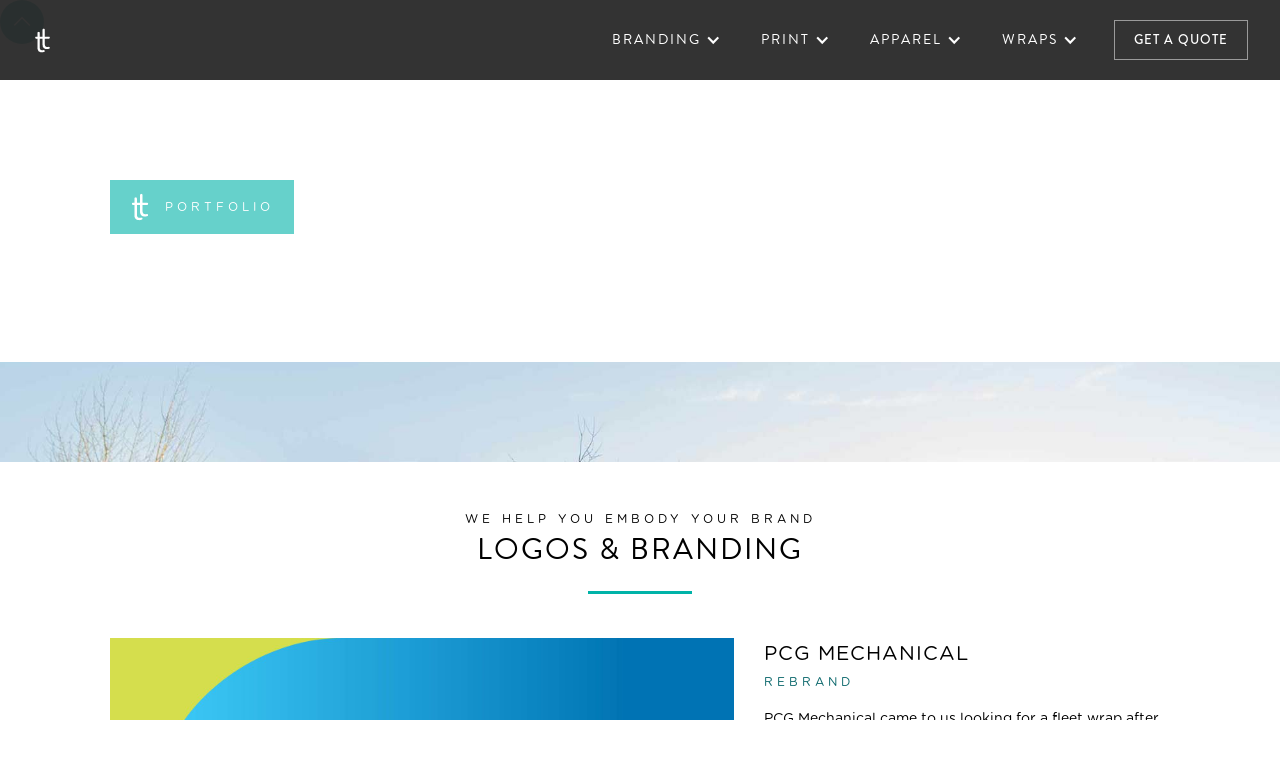

--- FILE ---
content_type: text/html; charset=utf-8
request_url: https://www.twotwocreative.com/portfolio
body_size: 5634
content:
<!DOCTYPE html><!-- Last Published: Thu Jan 08 2026 17:42:01 GMT+0000 (Coordinated Universal Time) --><html data-wf-domain="www.twotwocreative.com" data-wf-page="619d3c1e609e0d5cda327208" data-wf-site="6193dc100dd5a9645e0aa965" lang="en"><head><meta charset="utf-8"/><title>Portfolio</title><meta content="Check out our portfolio! We help everyone embody their brand and you can check out the logos we have done for a wide variety of local small businesses!" name="description"/><meta content="Portfolio" property="og:title"/><meta content="Check out our portfolio! We help everyone embody their brand and you can check out the logos we have done for a wide variety of local small businesses!" property="og:description"/><meta content="Portfolio" property="twitter:title"/><meta content="Check out our portfolio! We help everyone embody their brand and you can check out the logos we have done for a wide variety of local small businesses!" property="twitter:description"/><meta property="og:type" content="website"/><meta content="summary_large_image" name="twitter:card"/><meta content="width=device-width, initial-scale=1" name="viewport"/><meta content="JGwUxXFjO9-t-yZbGjnL9GJ4QrEFh0sd-ZENnqIVkdM" name="google-site-verification"/><link href="https://cdn.prod.website-files.com/6193dc100dd5a9645e0aa965/css/twotwos-new-website.shared.3384afc7c.css" rel="stylesheet" type="text/css" integrity="sha384-M4Svx84iMNjGD17M3AOzkDox+8y2gD5Zr3m8pC9G3MaCROGlu7/IuF6OJ2vGjSAm" crossorigin="anonymous"/><link href="https://fonts.googleapis.com" rel="preconnect"/><link href="https://fonts.gstatic.com" rel="preconnect" crossorigin="anonymous"/><script src="https://ajax.googleapis.com/ajax/libs/webfont/1.6.26/webfont.js" type="text/javascript"></script><script type="text/javascript">WebFont.load({  google: {    families: ["Roboto:regular,500,700","Roboto Condensed:300,regular,700","Josefin Sans:100,200,300,regular,500,600,700,100italic,200italic,300italic,italic,500italic,600italic,700italic"]  }});</script><script src="https://use.typekit.net/vfj5rsx.js" type="text/javascript"></script><script type="text/javascript">try{Typekit.load();}catch(e){}</script><script type="text/javascript">!function(o,c){var n=c.documentElement,t=" w-mod-";n.className+=t+"js",("ontouchstart"in o||o.DocumentTouch&&c instanceof DocumentTouch)&&(n.className+=t+"touch")}(window,document);</script><link href="https://cdn.prod.website-files.com/6193dc100dd5a9645e0aa965/6238975eddef325a43e26244_Artboard%201.png" rel="shortcut icon" type="image/x-icon"/><link href="https://cdn.prod.website-files.com/6193dc100dd5a9645e0aa965/623897ac9eef1d323f212cb4_Artboard%201.png" rel="apple-touch-icon"/><link href="https://www.twotwocreative.com/portfolio" rel="canonical"/><script async="" src="https://www.googletagmanager.com/gtag/js?id=G-SVYWGLK7E2"></script><script type="text/javascript">window.dataLayer = window.dataLayer || [];function gtag(){dataLayer.push(arguments);}gtag('set', 'developer_id.dZGVlNj', true);gtag('js', new Date());gtag('config', 'G-SVYWGLK7E2');</script><!-- Google tag (gtag.js) -->
<script async src="https://www.googletagmanager.com/gtag/js?id=G-SVYWGLK7E2"></script>
<script>
  window.dataLayer = window.dataLayer || [];
  function gtag(){dataLayer.push(arguments);}
  gtag('js', new Date());

  gtag('config', 'G-SVYWGLK7E2');
</script><script type="text/javascript">window.__WEBFLOW_CURRENCY_SETTINGS = {"currencyCode":"USD","symbol":"$","decimal":".","fractionDigits":2,"group":",","template":"{{wf {\"path\":\"symbol\",\"type\":\"PlainText\"} }} {{wf {\"path\":\"amount\",\"type\":\"CommercePrice\"} }} {{wf {\"path\":\"currencyCode\",\"type\":\"PlainText\"} }}","hideDecimalForWholeNumbers":false};</script></head><body><div class="back-to-top"><div id="Top" class="top"></div><a href="#Top" class="top-button w-inline-block"></a></div><div class="preloader"><div class="loading-icon" data-w-id="32b9fc5e-45af-fa43-6fcc-d276e86062f0" data-animation-type="lottie" data-src="https://cdn.prod.website-files.com/6193dc100dd5a9645e0aa965/6193dc100dd5a917d40aaaf0_preloader.json" data-loop="1" data-direction="1" data-autoplay="1" data-is-ix2-target="0" data-renderer="svg" data-default-duration="1.1666666666666667" data-duration="0"></div></div><div data-collapse="medium" data-animation="default" data-duration="1200" data-easing="ease-in-out-quart" data-easing2="ease-in-out-quart" role="banner" class="nav-bar w-nav"><a href="/" class="brand w-nav-brand"><img src="https://cdn.prod.website-files.com/6193dc100dd5a9645e0aa965/6195140e8931d00848a39651_TT_Icon.svg" loading="lazy" width="80" alt="TwoTwo Creative tt icon" class="image"/></a><div class="navigation-v2"><nav role="navigation" class="nav-menu-v2 w-nav-menu"><div data-hover="false" data-delay="0" class="dropdown w-dropdown"><div class="w-dropdown-toggle"><div class="nav-icon w-icon-dropdown-toggle"></div><div class="nav-font">Branding</div></div><nav class="dropdown-list w-dropdown-list"><a href="/logo-design" class="nav-font w-dropdown-link">Logo &amp; Brand Design</a><a href="/portfolio" aria-current="page" class="nav-font w-dropdown-link w--current">Portfolio</a></nav></div><div data-hover="false" data-delay="0" class="dropdown w-dropdown"><div class="w-dropdown-toggle"><div class="nav-icon w-icon-dropdown-toggle"></div><div class="nav-font">Print</div></div><nav class="dropdown-list w-dropdown-list"><a href="https://www.twotwocreative.shop/collections/marketing-materials" target="_blank" class="nav-font w-dropdown-link">Marketing materials</a><a href="https://www.twotwocreative.shop/collections/wide-format-printing" target="_blank" class="nav-font w-dropdown-link">Wide Format</a><a href="https://www.twotwocreative.shop/collections/trade-show" target="_blank" class="nav-font w-dropdown-link">Tradeshow</a><a href="https://www.twotwocreative.shop/collections/stickers" target="_blank" class="nav-font w-dropdown-link">Stickers</a><a href="/promotional-products" class="nav-font w-dropdown-link">Promo Products</a><a href="https://www.twotwocreative.shop/" target="_blank" class="nav-font w-dropdown-link">Shop All</a></nav></div><div data-hover="false" data-delay="0" class="dropdown w-dropdown"><div class="w-dropdown-toggle"><div class="nav-icon w-icon-dropdown-toggle"></div><div class="nav-font dropdown">Apparel</div></div><nav class="dropdown-list w-dropdown-list"><a href="https://www.twotwoapparel.com/embroidered-apparel" class="nav-font w-dropdown-link">Embroidery</a><a href="https://www.twotwoapparel.com/screen-printed-apparel" class="nav-font w-dropdown-link">Screen Print</a></nav></div><div data-hover="false" data-delay="0" class="dropdown w-dropdown"><div class="w-dropdown-toggle"><div class="nav-icon w-icon-dropdown-toggle"></div><div class="nav-font dropdown">Wraps</div></div><nav class="dropdown-list w-dropdown-list"><a href="/vehicle-wraps" class="nav-font w-dropdown-link">Vehicles</a><a href="/window-wraps" class="nav-font w-dropdown-link">Windows</a><a href="/wall-wraps" class="nav-font w-dropdown-link">Walls</a></nav></div></nav><div class="nav-bar-info"><a href="/request-a-quote" class="button-old ghost small w-button">Get a quote</a></div><div class="menu-button-v2 w-clearfix w-nav-button"><div class="menu-icon"><div class="menu-icon-line-top"></div><div class="menu-icon-line-bottom"></div></div></div></div></div><div class="page-wrapper"><section class="header-new"><div class="container"><div class="wrapper"><div class="hero-v2-new"><div class="page-label"><img src="https://cdn.prod.website-files.com/6193dc100dd5a9645e0aa965/6195140e8931d00848a39651_TT_Icon.svg" loading="lazy" alt="TwoTwo Creative tt icon" class="label-image narrow"/><div class="white small-label">Portfolio</div></div><h1 class="page-header">Check out our work</h1></div></div></div><img src="https://cdn.prod.website-files.com/6193dc100dd5a9645e0aa965/676dcc271fc2281501a8b6f8_Toyota-Tundra-Truck-Ford-Transit-Van-Vehicle-Graphic-Partial-Full-Wrap-Short.jpg" loading="lazy" sizes="(max-width: 2000px) 100vw, 2000px" srcset="https://cdn.prod.website-files.com/6193dc100dd5a9645e0aa965/676dcc271fc2281501a8b6f8_Toyota-Tundra-Truck-Ford-Transit-Van-Vehicle-Graphic-Partial-Full-Wrap-Short-p-500.jpg 500w, https://cdn.prod.website-files.com/6193dc100dd5a9645e0aa965/676dcc271fc2281501a8b6f8_Toyota-Tundra-Truck-Ford-Transit-Van-Vehicle-Graphic-Partial-Full-Wrap-Short-p-800.jpg 800w, https://cdn.prod.website-files.com/6193dc100dd5a9645e0aa965/676dcc271fc2281501a8b6f8_Toyota-Tundra-Truck-Ford-Transit-Van-Vehicle-Graphic-Partial-Full-Wrap-Short-p-1080.jpg 1080w, https://cdn.prod.website-files.com/6193dc100dd5a9645e0aa965/676dcc271fc2281501a8b6f8_Toyota-Tundra-Truck-Ford-Transit-Van-Vehicle-Graphic-Partial-Full-Wrap-Short.jpg 2000w" alt="White and teal pickup truck and van parked side by side with &#x27;two.two creative&#x27; branding and graphic wraps." class="bkg-image"/><div class="color-overlay"></div></section><div id="Services"><div class="container"><div class="centered-div"><p class="small-label">we help you embody your brand</p><h2>Logos &amp; Branding</h2><div class="divider-2"></div></div><div class="w-layout-grid _5-column-grid"><a href="#" id="w-node-_821abdcf-b2ab-f17f-eb67-6d7937e6fbb9-da327208" class="w-inline-block w-lightbox"><img src="https://cdn.prod.website-files.com/6193dc100dd5a9645e0aa965/6806a730fa784706d79cb602_PCG_Thumbnail.jpg" loading="lazy" sizes="(max-width: 2500px) 100vw, 2500px" srcset="https://cdn.prod.website-files.com/6193dc100dd5a9645e0aa965/6806a730fa784706d79cb602_PCG_Thumbnail-p-500.jpg 500w, https://cdn.prod.website-files.com/6193dc100dd5a9645e0aa965/6806a730fa784706d79cb602_PCG_Thumbnail-p-800.jpg 800w, https://cdn.prod.website-files.com/6193dc100dd5a9645e0aa965/6806a730fa784706d79cb602_PCG_Thumbnail-p-1080.jpg 1080w, https://cdn.prod.website-files.com/6193dc100dd5a9645e0aa965/6806a730fa784706d79cb602_PCG_Thumbnail-p-1600.jpg 1600w, https://cdn.prod.website-files.com/6193dc100dd5a9645e0aa965/6806a730fa784706d79cb602_PCG_Thumbnail-p-2000.jpg 2000w, https://cdn.prod.website-files.com/6193dc100dd5a9645e0aa965/6806a730fa784706d79cb602_PCG_Thumbnail.jpg 2500w" alt="PCG Mechanical Logo - Portfolio Cover"/><script type="application/json" class="w-json">{
  "items": [
    {
      "_id": "6806a730fa784706d79cb602",
      "origFileName": "PCG_Thumbnail.jpg",
      "fileName": "PCG_Thumbnail.jpg",
      "fileSize": 95106,
      "height": 1250,
      "url": "https://cdn.prod.website-files.com/6193dc100dd5a9645e0aa965/6806a730fa784706d79cb602_PCG_Thumbnail.jpg",
      "width": 2500,
      "type": "image"
    },
    {
      "_id": "6802b331353de16bd7c4960c",
      "origFileName": "PCG_Old-v-New.jpg",
      "fileName": "PCG_Old-v-New.jpg",
      "fileSize": 143177,
      "height": 2500,
      "url": "https://cdn.prod.website-files.com/6193dc100dd5a9645e0aa965/6802b331353de16bd7c4960c_PCG_Old-v-New.jpg",
      "width": 2500,
      "type": "image"
    },
    {
      "_id": "6802b3318aedc110376a6170",
      "origFileName": "PCG_Responsive-Logos-White.jpg",
      "fileName": "PCG_Responsive-Logos-White.jpg",
      "fileSize": 142316,
      "height": 2500,
      "url": "https://cdn.prod.website-files.com/6193dc100dd5a9645e0aa965/6802b3318aedc110376a6170_PCG_Responsive-Logos-White.jpg",
      "width": 2500,
      "type": "image"
    },
    {
      "_id": "6802b331ca7a8479986ef5e4",
      "origFileName": "PCG_Responsive-Logos.jpg",
      "fileName": "PCG_Responsive-Logos.jpg",
      "fileSize": 140306,
      "height": 2500,
      "url": "https://cdn.prod.website-files.com/6193dc100dd5a9645e0aa965/6802b331ca7a8479986ef5e4_PCG_Responsive-Logos.jpg",
      "width": 2500,
      "type": "image"
    },
    {
      "_id": "6802b49c12e7a8dfabe7c048",
      "origFileName": "PCG_Business-Cards.jpg",
      "fileName": "PCG_Business-Cards.jpg",
      "fileSize": 190368,
      "height": 1000,
      "url": "https://cdn.prod.website-files.com/6193dc100dd5a9645e0aa965/6802b49c12e7a8dfabe7c048_PCG_Business-Cards.jpg",
      "width": 1000,
      "type": "image"
    },
    {
      "_id": "6802b331d5ed42f4559a8912",
      "origFileName": "PCG_Wraps.jpg",
      "fileName": "PCG_Wraps.jpg",
      "fileSize": 187230,
      "height": 1000,
      "url": "https://cdn.prod.website-files.com/6193dc100dd5a9645e0aa965/6802b331d5ed42f4559a8912_PCG_Wraps.jpg",
      "width": 1000,
      "type": "image"
    }
  ],
  "group": ""
}</script></a><div id="w-node-_821abdcf-b2ab-f17f-eb67-6d7937e6fbbb-da327208"><h3>PCG Mechanical</h3><p class="small-label portfolio">rebrand</p><p>PCG Mechanical came to us looking for a fleet wrap after feeling underwhelmed by designs from other shops. We sat down to discuss his goals and realized the real issue was his logo. We rebranded PCG Mechanical, creating a modern and eye-catching logo that better aligned with his business goals. Once the new identity was in place, we brought it to life with a bold fleet design—designed, printed, and installed by our in-house wraps team.</p></div></div><div class="w-layout-grid _5-column-grid"><a href="#" id="w-node-_1730d723-85a4-f19e-b717-64c1af92b20c-da327208" class="w-inline-block w-lightbox"><img src="https://cdn.prod.website-files.com/6193dc100dd5a9645e0aa965/6806a74937e8afe0b0421b53_Grass-Daddy_Thumbnail.jpg" loading="lazy" sizes="(max-width: 2500px) 100vw, 2500px" srcset="https://cdn.prod.website-files.com/6193dc100dd5a9645e0aa965/6806a74937e8afe0b0421b53_Grass-Daddy_Thumbnail-p-500.jpg 500w, https://cdn.prod.website-files.com/6193dc100dd5a9645e0aa965/6806a74937e8afe0b0421b53_Grass-Daddy_Thumbnail-p-800.jpg 800w, https://cdn.prod.website-files.com/6193dc100dd5a9645e0aa965/6806a74937e8afe0b0421b53_Grass-Daddy_Thumbnail-p-1080.jpg 1080w, https://cdn.prod.website-files.com/6193dc100dd5a9645e0aa965/6806a74937e8afe0b0421b53_Grass-Daddy_Thumbnail-p-1600.jpg 1600w, https://cdn.prod.website-files.com/6193dc100dd5a9645e0aa965/6806a74937e8afe0b0421b53_Grass-Daddy_Thumbnail-p-2000.jpg 2000w, https://cdn.prod.website-files.com/6193dc100dd5a9645e0aa965/6806a74937e8afe0b0421b53_Grass-Daddy_Thumbnail.jpg 2500w" alt="Grass Daddy Lawn Maintenance Logo - Portfolio Cover with White logo"/><script type="application/json" class="w-json">{
  "items": [
    {
      "_id": "6806a74937e8afe0b0421b53",
      "origFileName": "Grass-Daddy_Thumbnail.jpg",
      "fileName": "Grass-Daddy_Thumbnail.jpg",
      "fileSize": 797171,
      "height": 1250,
      "url": "https://cdn.prod.website-files.com/6193dc100dd5a9645e0aa965/6806a74937e8afe0b0421b53_Grass-Daddy_Thumbnail.jpg",
      "width": 2500,
      "type": "image"
    },
    {
      "_id": "6806a749ba08d0e181ed58d3",
      "origFileName": "Grass-Daddy_Old-v-New.jpg",
      "fileName": "Grass-Daddy_Old-v-New.jpg",
      "fileSize": 147494,
      "height": 2500,
      "url": "https://cdn.prod.website-files.com/6193dc100dd5a9645e0aa965/6806a749ba08d0e181ed58d3_Grass-Daddy_Old-v-New.jpg",
      "width": 2500,
      "type": "image"
    },
    {
      "_id": "6806a749361e00c73fac7f23",
      "origFileName": "Grass-Daddy_Responsive-Logos-White.jpg",
      "fileName": "Grass-Daddy_Responsive-Logos-White.jpg",
      "fileSize": 139515,
      "height": 2500,
      "url": "https://cdn.prod.website-files.com/6193dc100dd5a9645e0aa965/6806a749361e00c73fac7f23_Grass-Daddy_Responsive-Logos-White.jpg",
      "width": 2500,
      "type": "image"
    },
    {
      "_id": "6806a7492ee60f53374e00e1",
      "origFileName": "Grass-Daddy_Responsive-Logos.jpg",
      "fileName": "Grass-Daddy_Responsive-Logos.jpg",
      "fileSize": 129480,
      "height": 2500,
      "url": "https://cdn.prod.website-files.com/6193dc100dd5a9645e0aa965/6806a7492ee60f53374e00e1_Grass-Daddy_Responsive-Logos.jpg",
      "width": 2500,
      "type": "image"
    }
  ],
  "group": ""
}</script></a><div id="w-node-_7df67263-231c-7927-9fe7-0c6be946b17b-da327208"><h3>Grass Daddy</h3><p class="small-label portfolio">rebrand</p><p>Grass Daddy came to us with a script-style logo that didn’t reflect his brand or resonate with his target audience. We created a bold, modern, and memorable new identity that better captures his companies tone. </p></div></div><div class="w-layout-grid _5-column-grid"><a href="#" id="w-node-_438f7a9c-4989-74ce-3329-a7ddcd2fed2b-da327208" class="w-inline-block w-lightbox"><img src="https://cdn.prod.website-files.com/6193dc100dd5a9645e0aa965/676ed39ec0e03692ff374eaf_Telecorp_Thumbnail.jpg" loading="lazy" sizes="(max-width: 2500px) 100vw, 2500px" srcset="https://cdn.prod.website-files.com/6193dc100dd5a9645e0aa965/676ed39ec0e03692ff374eaf_Telecorp_Thumbnail-p-500.jpg 500w, https://cdn.prod.website-files.com/6193dc100dd5a9645e0aa965/676ed39ec0e03692ff374eaf_Telecorp_Thumbnail-p-800.jpg 800w, https://cdn.prod.website-files.com/6193dc100dd5a9645e0aa965/676ed39ec0e03692ff374eaf_Telecorp_Thumbnail-p-1080.jpg 1080w, https://cdn.prod.website-files.com/6193dc100dd5a9645e0aa965/676ed39ec0e03692ff374eaf_Telecorp_Thumbnail-p-1600.jpg 1600w, https://cdn.prod.website-files.com/6193dc100dd5a9645e0aa965/676ed39ec0e03692ff374eaf_Telecorp_Thumbnail-p-2000.jpg 2000w, https://cdn.prod.website-files.com/6193dc100dd5a9645e0aa965/676ed39ec0e03692ff374eaf_Telecorp_Thumbnail.jpg 2500w" alt="Logo of Telecorp Technologies with stylized double T inside a circle on a teal digital network background."/><script type="application/json" class="w-json">{
  "items": [
    {
      "_id": "676ed39ec0e03692ff374eaf",
      "origFileName": "Telecorp_Thumbnail.jpg",
      "fileName": "Telecorp_Thumbnail.jpg",
      "fileSize": 134943,
      "height": 1250,
      "url": "https://cdn.prod.website-files.com/6193dc100dd5a9645e0aa965/676ed39ec0e03692ff374eaf_Telecorp_Thumbnail.jpg",
      "width": 2500,
      "type": "image"
    },
    {
      "_id": "676ed39e15f33c8856fe3ac0",
      "origFileName": "Telecorp_Old-v-New.jpg",
      "fileName": "Telecorp_Old-v-New.jpg",
      "fileSize": 206047,
      "height": 2500,
      "url": "https://cdn.prod.website-files.com/6193dc100dd5a9645e0aa965/676ed39e15f33c8856fe3ac0_Telecorp_Old-v-New.jpg",
      "width": 2500,
      "type": "image"
    },
    {
      "_id": "676ed39ec0e03692ff374ebd",
      "origFileName": "Telecorp_Responsive-Logos-White.jpg",
      "fileName": "Telecorp_Responsive-Logos-White.jpg",
      "fileSize": 169714,
      "height": 2500,
      "url": "https://cdn.prod.website-files.com/6193dc100dd5a9645e0aa965/676ed39ec0e03692ff374ebd_Telecorp_Responsive-Logos-White.jpg",
      "width": 2500,
      "type": "image"
    },
    {
      "_id": "676ed39e6883f1e67f526bf2",
      "origFileName": "Telecorp_Responsive-Logos.jpg",
      "fileName": "Telecorp_Responsive-Logos.jpg",
      "fileSize": 168149,
      "height": 2500,
      "url": "https://cdn.prod.website-files.com/6193dc100dd5a9645e0aa965/676ed39e6883f1e67f526bf2_Telecorp_Responsive-Logos.jpg",
      "width": 2500,
      "type": "image"
    },
    {
      "_id": "676ed1e2a8d19e0d2bee5ce7",
      "origFileName": "Telecorp-BusinessCards-Square.jpg",
      "fileName": "Telecorp-BusinessCards-Square.jpg",
      "fileSize": 199291,
      "height": 1500,
      "url": "https://cdn.prod.website-files.com/6193dc100dd5a9645e0aa965/676ed1e2a8d19e0d2bee5ce7_Telecorp-BusinessCards-Square.jpg",
      "width": 1500,
      "type": "image"
    },
    {
      "_id": "6802b316aa419986185eba9c",
      "origFileName": "Telecorp_Wrap.jpg",
      "fileName": "Telecorp_Wrap.jpg",
      "fileSize": 194532,
      "height": 1000,
      "url": "https://cdn.prod.website-files.com/6193dc100dd5a9645e0aa965/6802b316aa419986185eba9c_Telecorp_Wrap.jpg",
      "width": 1000,
      "type": "image"
    }
  ],
  "group": ""
}</script></a><div id="w-node-_438f7a9c-4989-74ce-3329-a7ddcd2fed2d-da327208"><h3>Telecorp Technologies</h3><p class="small-label portfolio">rebrand</p><p>After 25 years in business, Telecorp came to us ready for a fresh look to match their evolution. Formerly operating under Telecorp Inc., they wanted a modern, streamlined brand identity to reflect their expertise in cybersecurity and launch their new name. We delivered a full rebrand, complete with a bold vehicle fleet wrap—designed, printed, and installed by our wraps division. </p></div></div></div></div></div><div class="footer-new"><div class="container"><div class="footer-div"><a href="/" class="footer-logo w-inline-block"><img src="https://cdn.prod.website-files.com/6193dc100dd5a9645e0aa965/61951466a2c23122a8c2fac6_TwoTwo_Full_Logo_Wh_Teal.svg" loading="lazy" alt="TwoTwo Creative Stacked Logo " class="footer-logo-new"/></a><div class="large-footer-div"><div class="footer-div-links"><div class="link-footer"><div class="navfont-2">Branding</div></div><a href="/logo-design" class="link-footer w-inline-block"><div class="nav-dropdown-link-3">Logo Design</div></a><a href="/portfolio" aria-current="page" class="link-footer w-inline-block w--current"><div class="nav-dropdown-link-3">Portfolio</div></a></div><div class="footer-div-links"><div class="link-footer"><div class="navfont-2">Print</div></div><a href="https://www.twotwocreative.shop/collections/marketing-materials" class="link-footer w-inline-block"><div class="nav-dropdown-link-3">Marketing Materials</div></a><a href="https://www.twotwocreative.shop/collections/wide-format-printing" class="link-footer w-inline-block"><div class="nav-dropdown-link-3">Wide Format</div></a><a href="https://www.twotwocreative.shop/collections/trade-show" class="link-footer w-inline-block"><div class="nav-dropdown-link-3">Trade Show</div></a><a href="https://www.twotwocreative.shop/collections/stickers" class="link-footer w-inline-block"><div class="nav-dropdown-link-3">Stickers</div></a><a href="/promotional-products" class="link-footer w-inline-block"><div class="nav-dropdown-link-3">Promo Products</div></a><a href="https://www.twotwocreative.shop/" class="link-footer w-inline-block"><div class="nav-dropdown-link-3">Shop All</div></a></div><div class="footer-div-links"><div class="link-footer"><div class="navfont-2">Apparel</div></div><a href="https://www.twotwoapparel.com/embroidered-apparel" class="link-footer w-inline-block"><div class="nav-dropdown-link-3">Embroidery</div></a><a href="https://www.twotwoapparel.com/screen-printed-apparel" class="link-footer w-inline-block"><div class="nav-dropdown-link-3">Screen Print</div></a></div><div class="footer-div-links"><div class="link-footer"><div class="navfont-2">Wraps</div></div><a href="/vehicle-wraps" class="link-footer w-inline-block"><div class="nav-dropdown-link-3">Vehicles</div></a><a href="/window-wraps" class="link-footer w-inline-block"><div class="nav-dropdown-link-3">Windows</div></a><a href="/wall-wraps" class="link-footer w-inline-block"><div class="nav-dropdown-link-3">Walls</div></a></div></div></div><div class="centered-div"><div class="divider full-width"></div><div class="white small-label">Copyright 2025 | All Rights Reserved | <a href="/privacy-policy" target="_blank" class="link-2">Privacy Policy</a> | TwoTwo creative</div></div></div></div><script src="https://d3e54v103j8qbb.cloudfront.net/js/jquery-3.5.1.min.dc5e7f18c8.js?site=6193dc100dd5a9645e0aa965" type="text/javascript" integrity="sha256-9/aliU8dGd2tb6OSsuzixeV4y/faTqgFtohetphbbj0=" crossorigin="anonymous"></script><script src="https://cdn.prod.website-files.com/6193dc100dd5a9645e0aa965/js/twotwos-new-website.schunk.758d077e419990f3.js" type="text/javascript" integrity="sha384-za6M101hTIpl9pbbFJRh6Z9CzNC5vOh9YzbEXEzgoanZn3iqE1ok+HhIsSNCLuqR" crossorigin="anonymous"></script><script src="https://cdn.prod.website-files.com/6193dc100dd5a9645e0aa965/js/twotwos-new-website.schunk.6dda8a5cbecf2668.js" type="text/javascript" integrity="sha384-56itDtcC+vsvBuVyNEDDNI9EZJP2dcAmgIdHka/hZg4XzRtxwuLPTViPdAVVDYQS" crossorigin="anonymous"></script><script src="https://cdn.prod.website-files.com/6193dc100dd5a9645e0aa965/js/twotwos-new-website.846ba69c.b5a5187d512f9a27.js" type="text/javascript" integrity="sha384-RZif13+VxYmpyt50bgPZW4po3kpBjrHswIcduQlbNNVFwS0emZPNvPUcKisk8CGP" crossorigin="anonymous"></script></body></html>

--- FILE ---
content_type: text/css
request_url: https://cdn.prod.website-files.com/6193dc100dd5a9645e0aa965/css/twotwos-new-website.shared.3384afc7c.css
body_size: 24155
content:
html {
  -webkit-text-size-adjust: 100%;
  -ms-text-size-adjust: 100%;
  font-family: sans-serif;
}

body {
  margin: 0;
}

article, aside, details, figcaption, figure, footer, header, hgroup, main, menu, nav, section, summary {
  display: block;
}

audio, canvas, progress, video {
  vertical-align: baseline;
  display: inline-block;
}

audio:not([controls]) {
  height: 0;
  display: none;
}

[hidden], template {
  display: none;
}

a {
  background-color: #0000;
}

a:active, a:hover {
  outline: 0;
}

abbr[title] {
  border-bottom: 1px dotted;
}

b, strong {
  font-weight: bold;
}

dfn {
  font-style: italic;
}

h1 {
  margin: .67em 0;
  font-size: 2em;
}

mark {
  color: #000;
  background: #ff0;
}

small {
  font-size: 80%;
}

sub, sup {
  vertical-align: baseline;
  font-size: 75%;
  line-height: 0;
  position: relative;
}

sup {
  top: -.5em;
}

sub {
  bottom: -.25em;
}

img {
  border: 0;
}

svg:not(:root) {
  overflow: hidden;
}

hr {
  box-sizing: content-box;
  height: 0;
}

pre {
  overflow: auto;
}

code, kbd, pre, samp {
  font-family: monospace;
  font-size: 1em;
}

button, input, optgroup, select, textarea {
  color: inherit;
  font: inherit;
  margin: 0;
}

button {
  overflow: visible;
}

button, select {
  text-transform: none;
}

button, html input[type="button"], input[type="reset"] {
  -webkit-appearance: button;
  cursor: pointer;
}

button[disabled], html input[disabled] {
  cursor: default;
}

button::-moz-focus-inner, input::-moz-focus-inner {
  border: 0;
  padding: 0;
}

input {
  line-height: normal;
}

input[type="checkbox"], input[type="radio"] {
  box-sizing: border-box;
  padding: 0;
}

input[type="number"]::-webkit-inner-spin-button, input[type="number"]::-webkit-outer-spin-button {
  height: auto;
}

input[type="search"] {
  -webkit-appearance: none;
}

input[type="search"]::-webkit-search-cancel-button, input[type="search"]::-webkit-search-decoration {
  -webkit-appearance: none;
}

legend {
  border: 0;
  padding: 0;
}

textarea {
  overflow: auto;
}

optgroup {
  font-weight: bold;
}

table {
  border-collapse: collapse;
  border-spacing: 0;
}

td, th {
  padding: 0;
}

@font-face {
  font-family: webflow-icons;
  src: url("[data-uri]") format("truetype");
  font-weight: normal;
  font-style: normal;
}

[class^="w-icon-"], [class*=" w-icon-"] {
  speak: none;
  font-variant: normal;
  text-transform: none;
  -webkit-font-smoothing: antialiased;
  -moz-osx-font-smoothing: grayscale;
  font-style: normal;
  font-weight: normal;
  line-height: 1;
  font-family: webflow-icons !important;
}

.w-icon-slider-right:before {
  content: "";
}

.w-icon-slider-left:before {
  content: "";
}

.w-icon-nav-menu:before {
  content: "";
}

.w-icon-arrow-down:before, .w-icon-dropdown-toggle:before {
  content: "";
}

.w-icon-file-upload-remove:before {
  content: "";
}

.w-icon-file-upload-icon:before {
  content: "";
}

* {
  box-sizing: border-box;
}

html {
  height: 100%;
}

body {
  color: #333;
  background-color: #fff;
  min-height: 100%;
  margin: 0;
  font-family: Arial, sans-serif;
  font-size: 14px;
  line-height: 20px;
}

img {
  vertical-align: middle;
  max-width: 100%;
  display: inline-block;
}

html.w-mod-touch * {
  background-attachment: scroll !important;
}

.w-block {
  display: block;
}

.w-inline-block {
  max-width: 100%;
  display: inline-block;
}

.w-clearfix:before, .w-clearfix:after {
  content: " ";
  grid-area: 1 / 1 / 2 / 2;
  display: table;
}

.w-clearfix:after {
  clear: both;
}

.w-hidden {
  display: none;
}

.w-button {
  color: #fff;
  line-height: inherit;
  cursor: pointer;
  background-color: #3898ec;
  border: 0;
  border-radius: 0;
  padding: 9px 15px;
  text-decoration: none;
  display: inline-block;
}

input.w-button {
  -webkit-appearance: button;
}

html[data-w-dynpage] [data-w-cloak] {
  color: #0000 !important;
}

.w-code-block {
  margin: unset;
}

pre.w-code-block code {
  all: inherit;
}

.w-optimization {
  display: contents;
}

.w-webflow-badge, .w-webflow-badge > img {
  box-sizing: unset;
  width: unset;
  height: unset;
  max-height: unset;
  max-width: unset;
  min-height: unset;
  min-width: unset;
  margin: unset;
  padding: unset;
  float: unset;
  clear: unset;
  border: unset;
  border-radius: unset;
  background: unset;
  background-image: unset;
  background-position: unset;
  background-size: unset;
  background-repeat: unset;
  background-origin: unset;
  background-clip: unset;
  background-attachment: unset;
  background-color: unset;
  box-shadow: unset;
  transform: unset;
  direction: unset;
  font-family: unset;
  font-weight: unset;
  color: unset;
  font-size: unset;
  line-height: unset;
  font-style: unset;
  font-variant: unset;
  text-align: unset;
  letter-spacing: unset;
  -webkit-text-decoration: unset;
  text-decoration: unset;
  text-indent: unset;
  text-transform: unset;
  list-style-type: unset;
  text-shadow: unset;
  vertical-align: unset;
  cursor: unset;
  white-space: unset;
  word-break: unset;
  word-spacing: unset;
  word-wrap: unset;
  transition: unset;
}

.w-webflow-badge {
  white-space: nowrap;
  cursor: pointer;
  box-shadow: 0 0 0 1px #0000001a, 0 1px 3px #0000001a;
  visibility: visible !important;
  opacity: 1 !important;
  z-index: 2147483647 !important;
  color: #aaadb0 !important;
  overflow: unset !important;
  background-color: #fff !important;
  border-radius: 3px !important;
  width: auto !important;
  height: auto !important;
  margin: 0 !important;
  padding: 6px !important;
  font-size: 12px !important;
  line-height: 14px !important;
  text-decoration: none !important;
  display: inline-block !important;
  position: fixed !important;
  inset: auto 12px 12px auto !important;
  transform: none !important;
}

.w-webflow-badge > img {
  position: unset;
  visibility: unset !important;
  opacity: 1 !important;
  vertical-align: middle !important;
  display: inline-block !important;
}

h1, h2, h3, h4, h5, h6 {
  margin-bottom: 10px;
  font-weight: bold;
}

h1 {
  margin-top: 20px;
  font-size: 38px;
  line-height: 44px;
}

h2 {
  margin-top: 20px;
  font-size: 32px;
  line-height: 36px;
}

h3 {
  margin-top: 20px;
  font-size: 24px;
  line-height: 30px;
}

h4 {
  margin-top: 10px;
  font-size: 18px;
  line-height: 24px;
}

h5 {
  margin-top: 10px;
  font-size: 14px;
  line-height: 20px;
}

h6 {
  margin-top: 10px;
  font-size: 12px;
  line-height: 18px;
}

p {
  margin-top: 0;
  margin-bottom: 10px;
}

blockquote {
  border-left: 5px solid #e2e2e2;
  margin: 0 0 10px;
  padding: 10px 20px;
  font-size: 18px;
  line-height: 22px;
}

figure {
  margin: 0 0 10px;
}

figcaption {
  text-align: center;
  margin-top: 5px;
}

ul, ol {
  margin-top: 0;
  margin-bottom: 10px;
  padding-left: 40px;
}

.w-list-unstyled {
  padding-left: 0;
  list-style: none;
}

.w-embed:before, .w-embed:after {
  content: " ";
  grid-area: 1 / 1 / 2 / 2;
  display: table;
}

.w-embed:after {
  clear: both;
}

.w-video {
  width: 100%;
  padding: 0;
  position: relative;
}

.w-video iframe, .w-video object, .w-video embed {
  border: none;
  width: 100%;
  height: 100%;
  position: absolute;
  top: 0;
  left: 0;
}

fieldset {
  border: 0;
  margin: 0;
  padding: 0;
}

button, [type="button"], [type="reset"] {
  cursor: pointer;
  -webkit-appearance: button;
  border: 0;
}

.w-form {
  margin: 0 0 15px;
}

.w-form-done {
  text-align: center;
  background-color: #ddd;
  padding: 20px;
  display: none;
}

.w-form-fail {
  background-color: #ffdede;
  margin-top: 10px;
  padding: 10px;
  display: none;
}

label {
  margin-bottom: 5px;
  font-weight: bold;
  display: block;
}

.w-input, .w-select {
  color: #333;
  vertical-align: middle;
  background-color: #fff;
  border: 1px solid #ccc;
  width: 100%;
  height: 38px;
  margin-bottom: 10px;
  padding: 8px 12px;
  font-size: 14px;
  line-height: 1.42857;
  display: block;
}

.w-input::placeholder, .w-select::placeholder {
  color: #999;
}

.w-input:focus, .w-select:focus {
  border-color: #3898ec;
  outline: 0;
}

.w-input[disabled], .w-select[disabled], .w-input[readonly], .w-select[readonly], fieldset[disabled] .w-input, fieldset[disabled] .w-select {
  cursor: not-allowed;
}

.w-input[disabled]:not(.w-input-disabled), .w-select[disabled]:not(.w-input-disabled), .w-input[readonly], .w-select[readonly], fieldset[disabled]:not(.w-input-disabled) .w-input, fieldset[disabled]:not(.w-input-disabled) .w-select {
  background-color: #eee;
}

textarea.w-input, textarea.w-select {
  height: auto;
}

.w-select {
  background-color: #f3f3f3;
}

.w-select[multiple] {
  height: auto;
}

.w-form-label {
  cursor: pointer;
  margin-bottom: 0;
  font-weight: normal;
  display: inline-block;
}

.w-radio {
  margin-bottom: 5px;
  padding-left: 20px;
  display: block;
}

.w-radio:before, .w-radio:after {
  content: " ";
  grid-area: 1 / 1 / 2 / 2;
  display: table;
}

.w-radio:after {
  clear: both;
}

.w-radio-input {
  float: left;
  margin: 3px 0 0 -20px;
  line-height: normal;
}

.w-file-upload {
  margin-bottom: 10px;
  display: block;
}

.w-file-upload-input {
  opacity: 0;
  z-index: -100;
  width: .1px;
  height: .1px;
  position: absolute;
  overflow: hidden;
}

.w-file-upload-default, .w-file-upload-uploading, .w-file-upload-success {
  color: #333;
  display: inline-block;
}

.w-file-upload-error {
  margin-top: 10px;
  display: block;
}

.w-file-upload-default.w-hidden, .w-file-upload-uploading.w-hidden, .w-file-upload-error.w-hidden, .w-file-upload-success.w-hidden {
  display: none;
}

.w-file-upload-uploading-btn {
  cursor: pointer;
  background-color: #fafafa;
  border: 1px solid #ccc;
  margin: 0;
  padding: 8px 12px;
  font-size: 14px;
  font-weight: normal;
  display: flex;
}

.w-file-upload-file {
  background-color: #fafafa;
  border: 1px solid #ccc;
  flex-grow: 1;
  justify-content: space-between;
  margin: 0;
  padding: 8px 9px 8px 11px;
  display: flex;
}

.w-file-upload-file-name {
  font-size: 14px;
  font-weight: normal;
  display: block;
}

.w-file-remove-link {
  cursor: pointer;
  width: auto;
  height: auto;
  margin-top: 3px;
  margin-left: 10px;
  padding: 3px;
  display: block;
}

.w-icon-file-upload-remove {
  margin: auto;
  font-size: 10px;
}

.w-file-upload-error-msg {
  color: #ea384c;
  padding: 2px 0;
  display: inline-block;
}

.w-file-upload-info {
  padding: 0 12px;
  line-height: 38px;
  display: inline-block;
}

.w-file-upload-label {
  cursor: pointer;
  background-color: #fafafa;
  border: 1px solid #ccc;
  margin: 0;
  padding: 8px 12px;
  font-size: 14px;
  font-weight: normal;
  display: inline-block;
}

.w-icon-file-upload-icon, .w-icon-file-upload-uploading {
  width: 20px;
  margin-right: 8px;
  display: inline-block;
}

.w-icon-file-upload-uploading {
  height: 20px;
}

.w-container {
  max-width: 940px;
  margin-left: auto;
  margin-right: auto;
}

.w-container:before, .w-container:after {
  content: " ";
  grid-area: 1 / 1 / 2 / 2;
  display: table;
}

.w-container:after {
  clear: both;
}

.w-container .w-row {
  margin-left: -10px;
  margin-right: -10px;
}

.w-row:before, .w-row:after {
  content: " ";
  grid-area: 1 / 1 / 2 / 2;
  display: table;
}

.w-row:after {
  clear: both;
}

.w-row .w-row {
  margin-left: 0;
  margin-right: 0;
}

.w-col {
  float: left;
  width: 100%;
  min-height: 1px;
  padding-left: 10px;
  padding-right: 10px;
  position: relative;
}

.w-col .w-col {
  padding-left: 0;
  padding-right: 0;
}

.w-col-1 {
  width: 8.33333%;
}

.w-col-2 {
  width: 16.6667%;
}

.w-col-3 {
  width: 25%;
}

.w-col-4 {
  width: 33.3333%;
}

.w-col-5 {
  width: 41.6667%;
}

.w-col-6 {
  width: 50%;
}

.w-col-7 {
  width: 58.3333%;
}

.w-col-8 {
  width: 66.6667%;
}

.w-col-9 {
  width: 75%;
}

.w-col-10 {
  width: 83.3333%;
}

.w-col-11 {
  width: 91.6667%;
}

.w-col-12 {
  width: 100%;
}

.w-hidden-main {
  display: none !important;
}

@media screen and (max-width: 991px) {
  .w-container {
    max-width: 728px;
  }

  .w-hidden-main {
    display: inherit !important;
  }

  .w-hidden-medium {
    display: none !important;
  }

  .w-col-medium-1 {
    width: 8.33333%;
  }

  .w-col-medium-2 {
    width: 16.6667%;
  }

  .w-col-medium-3 {
    width: 25%;
  }

  .w-col-medium-4 {
    width: 33.3333%;
  }

  .w-col-medium-5 {
    width: 41.6667%;
  }

  .w-col-medium-6 {
    width: 50%;
  }

  .w-col-medium-7 {
    width: 58.3333%;
  }

  .w-col-medium-8 {
    width: 66.6667%;
  }

  .w-col-medium-9 {
    width: 75%;
  }

  .w-col-medium-10 {
    width: 83.3333%;
  }

  .w-col-medium-11 {
    width: 91.6667%;
  }

  .w-col-medium-12 {
    width: 100%;
  }

  .w-col-stack {
    width: 100%;
    left: auto;
    right: auto;
  }
}

@media screen and (max-width: 767px) {
  .w-hidden-main, .w-hidden-medium {
    display: inherit !important;
  }

  .w-hidden-small {
    display: none !important;
  }

  .w-row, .w-container .w-row {
    margin-left: 0;
    margin-right: 0;
  }

  .w-col {
    width: 100%;
    left: auto;
    right: auto;
  }

  .w-col-small-1 {
    width: 8.33333%;
  }

  .w-col-small-2 {
    width: 16.6667%;
  }

  .w-col-small-3 {
    width: 25%;
  }

  .w-col-small-4 {
    width: 33.3333%;
  }

  .w-col-small-5 {
    width: 41.6667%;
  }

  .w-col-small-6 {
    width: 50%;
  }

  .w-col-small-7 {
    width: 58.3333%;
  }

  .w-col-small-8 {
    width: 66.6667%;
  }

  .w-col-small-9 {
    width: 75%;
  }

  .w-col-small-10 {
    width: 83.3333%;
  }

  .w-col-small-11 {
    width: 91.6667%;
  }

  .w-col-small-12 {
    width: 100%;
  }
}

@media screen and (max-width: 479px) {
  .w-container {
    max-width: none;
  }

  .w-hidden-main, .w-hidden-medium, .w-hidden-small {
    display: inherit !important;
  }

  .w-hidden-tiny {
    display: none !important;
  }

  .w-col {
    width: 100%;
  }

  .w-col-tiny-1 {
    width: 8.33333%;
  }

  .w-col-tiny-2 {
    width: 16.6667%;
  }

  .w-col-tiny-3 {
    width: 25%;
  }

  .w-col-tiny-4 {
    width: 33.3333%;
  }

  .w-col-tiny-5 {
    width: 41.6667%;
  }

  .w-col-tiny-6 {
    width: 50%;
  }

  .w-col-tiny-7 {
    width: 58.3333%;
  }

  .w-col-tiny-8 {
    width: 66.6667%;
  }

  .w-col-tiny-9 {
    width: 75%;
  }

  .w-col-tiny-10 {
    width: 83.3333%;
  }

  .w-col-tiny-11 {
    width: 91.6667%;
  }

  .w-col-tiny-12 {
    width: 100%;
  }
}

.w-widget {
  position: relative;
}

.w-widget-map {
  width: 100%;
  height: 400px;
}

.w-widget-map label {
  width: auto;
  display: inline;
}

.w-widget-map img {
  max-width: inherit;
}

.w-widget-map .gm-style-iw {
  text-align: center;
}

.w-widget-map .gm-style-iw > button {
  display: none !important;
}

.w-widget-twitter {
  overflow: hidden;
}

.w-widget-twitter-count-shim {
  vertical-align: top;
  text-align: center;
  background: #fff;
  border: 1px solid #758696;
  border-radius: 3px;
  width: 28px;
  height: 20px;
  display: inline-block;
  position: relative;
}

.w-widget-twitter-count-shim * {
  pointer-events: none;
  -webkit-user-select: none;
  user-select: none;
}

.w-widget-twitter-count-shim .w-widget-twitter-count-inner {
  text-align: center;
  color: #999;
  font-family: serif;
  font-size: 15px;
  line-height: 12px;
  position: relative;
}

.w-widget-twitter-count-shim .w-widget-twitter-count-clear {
  display: block;
  position: relative;
}

.w-widget-twitter-count-shim.w--large {
  width: 36px;
  height: 28px;
}

.w-widget-twitter-count-shim.w--large .w-widget-twitter-count-inner {
  font-size: 18px;
  line-height: 18px;
}

.w-widget-twitter-count-shim:not(.w--vertical) {
  margin-left: 5px;
  margin-right: 8px;
}

.w-widget-twitter-count-shim:not(.w--vertical).w--large {
  margin-left: 6px;
}

.w-widget-twitter-count-shim:not(.w--vertical):before, .w-widget-twitter-count-shim:not(.w--vertical):after {
  content: " ";
  pointer-events: none;
  border: solid #0000;
  width: 0;
  height: 0;
  position: absolute;
  top: 50%;
  left: 0;
}

.w-widget-twitter-count-shim:not(.w--vertical):before {
  border-width: 4px;
  border-color: #75869600 #5d6c7b #75869600 #75869600;
  margin-top: -4px;
  margin-left: -9px;
}

.w-widget-twitter-count-shim:not(.w--vertical).w--large:before {
  border-width: 5px;
  margin-top: -5px;
  margin-left: -10px;
}

.w-widget-twitter-count-shim:not(.w--vertical):after {
  border-width: 4px;
  border-color: #fff0 #fff #fff0 #fff0;
  margin-top: -4px;
  margin-left: -8px;
}

.w-widget-twitter-count-shim:not(.w--vertical).w--large:after {
  border-width: 5px;
  margin-top: -5px;
  margin-left: -9px;
}

.w-widget-twitter-count-shim.w--vertical {
  width: 61px;
  height: 33px;
  margin-bottom: 8px;
}

.w-widget-twitter-count-shim.w--vertical:before, .w-widget-twitter-count-shim.w--vertical:after {
  content: " ";
  pointer-events: none;
  border: solid #0000;
  width: 0;
  height: 0;
  position: absolute;
  top: 100%;
  left: 50%;
}

.w-widget-twitter-count-shim.w--vertical:before {
  border-width: 5px;
  border-color: #5d6c7b #75869600 #75869600;
  margin-left: -5px;
}

.w-widget-twitter-count-shim.w--vertical:after {
  border-width: 4px;
  border-color: #fff #fff0 #fff0;
  margin-left: -4px;
}

.w-widget-twitter-count-shim.w--vertical .w-widget-twitter-count-inner {
  font-size: 18px;
  line-height: 22px;
}

.w-widget-twitter-count-shim.w--vertical.w--large {
  width: 76px;
}

.w-background-video {
  color: #fff;
  height: 500px;
  position: relative;
  overflow: hidden;
}

.w-background-video > video {
  object-fit: cover;
  z-index: -100;
  background-position: 50%;
  background-size: cover;
  width: 100%;
  height: 100%;
  margin: auto;
  position: absolute;
  inset: -100%;
}

.w-background-video > video::-webkit-media-controls-start-playback-button {
  -webkit-appearance: none;
  display: none !important;
}

.w-background-video--control {
  background-color: #0000;
  padding: 0;
  position: absolute;
  bottom: 1em;
  right: 1em;
}

.w-background-video--control > [hidden] {
  display: none !important;
}

.w-slider {
  text-align: center;
  clear: both;
  -webkit-tap-highlight-color: #0000;
  tap-highlight-color: #0000;
  background: #ddd;
  height: 300px;
  position: relative;
}

.w-slider-mask {
  z-index: 1;
  white-space: nowrap;
  height: 100%;
  display: block;
  position: relative;
  left: 0;
  right: 0;
  overflow: hidden;
}

.w-slide {
  vertical-align: top;
  white-space: normal;
  text-align: left;
  width: 100%;
  height: 100%;
  display: inline-block;
  position: relative;
}

.w-slider-nav {
  z-index: 2;
  text-align: center;
  -webkit-tap-highlight-color: #0000;
  tap-highlight-color: #0000;
  height: 40px;
  margin: auto;
  padding-top: 10px;
  position: absolute;
  inset: auto 0 0;
}

.w-slider-nav.w-round > div {
  border-radius: 100%;
}

.w-slider-nav.w-num > div {
  font-size: inherit;
  line-height: inherit;
  width: auto;
  height: auto;
  padding: .2em .5em;
}

.w-slider-nav.w-shadow > div {
  box-shadow: 0 0 3px #3336;
}

.w-slider-nav-invert {
  color: #fff;
}

.w-slider-nav-invert > div {
  background-color: #2226;
}

.w-slider-nav-invert > div.w-active {
  background-color: #222;
}

.w-slider-dot {
  cursor: pointer;
  background-color: #fff6;
  width: 1em;
  height: 1em;
  margin: 0 3px .5em;
  transition: background-color .1s, color .1s;
  display: inline-block;
  position: relative;
}

.w-slider-dot.w-active {
  background-color: #fff;
}

.w-slider-dot:focus {
  outline: none;
  box-shadow: 0 0 0 2px #fff;
}

.w-slider-dot:focus.w-active {
  box-shadow: none;
}

.w-slider-arrow-left, .w-slider-arrow-right {
  cursor: pointer;
  color: #fff;
  -webkit-tap-highlight-color: #0000;
  tap-highlight-color: #0000;
  -webkit-user-select: none;
  user-select: none;
  width: 80px;
  margin: auto;
  font-size: 40px;
  position: absolute;
  inset: 0;
  overflow: hidden;
}

.w-slider-arrow-left [class^="w-icon-"], .w-slider-arrow-right [class^="w-icon-"], .w-slider-arrow-left [class*=" w-icon-"], .w-slider-arrow-right [class*=" w-icon-"] {
  position: absolute;
}

.w-slider-arrow-left:focus, .w-slider-arrow-right:focus {
  outline: 0;
}

.w-slider-arrow-left {
  z-index: 3;
  right: auto;
}

.w-slider-arrow-right {
  z-index: 4;
  left: auto;
}

.w-icon-slider-left, .w-icon-slider-right {
  width: 1em;
  height: 1em;
  margin: auto;
  inset: 0;
}

.w-slider-aria-label {
  clip: rect(0 0 0 0);
  border: 0;
  width: 1px;
  height: 1px;
  margin: -1px;
  padding: 0;
  position: absolute;
  overflow: hidden;
}

.w-slider-force-show {
  display: block !important;
}

.w-dropdown {
  text-align: left;
  z-index: 900;
  margin-left: auto;
  margin-right: auto;
  display: inline-block;
  position: relative;
}

.w-dropdown-btn, .w-dropdown-toggle, .w-dropdown-link {
  vertical-align: top;
  color: #222;
  text-align: left;
  white-space: nowrap;
  margin-left: auto;
  margin-right: auto;
  padding: 20px;
  text-decoration: none;
  position: relative;
}

.w-dropdown-toggle {
  -webkit-user-select: none;
  user-select: none;
  cursor: pointer;
  padding-right: 40px;
  display: inline-block;
}

.w-dropdown-toggle:focus {
  outline: 0;
}

.w-icon-dropdown-toggle {
  width: 1em;
  height: 1em;
  margin: auto 20px auto auto;
  position: absolute;
  top: 0;
  bottom: 0;
  right: 0;
}

.w-dropdown-list {
  background: #ddd;
  min-width: 100%;
  display: none;
  position: absolute;
}

.w-dropdown-list.w--open {
  display: block;
}

.w-dropdown-link {
  color: #222;
  padding: 10px 20px;
  display: block;
}

.w-dropdown-link.w--current {
  color: #0082f3;
}

.w-dropdown-link:focus {
  outline: 0;
}

@media screen and (max-width: 767px) {
  .w-nav-brand {
    padding-left: 10px;
  }
}

.w-lightbox-backdrop {
  cursor: auto;
  letter-spacing: normal;
  text-indent: 0;
  text-shadow: none;
  text-transform: none;
  visibility: visible;
  white-space: normal;
  word-break: normal;
  word-spacing: normal;
  word-wrap: normal;
  color: #fff;
  text-align: center;
  z-index: 2000;
  opacity: 0;
  -webkit-user-select: none;
  -moz-user-select: none;
  -webkit-tap-highlight-color: transparent;
  background: #000000e6;
  outline: 0;
  font-family: Helvetica Neue, Helvetica, Ubuntu, Segoe UI, Verdana, sans-serif;
  font-size: 17px;
  font-style: normal;
  font-weight: 300;
  line-height: 1.2;
  list-style: disc;
  position: fixed;
  inset: 0;
  -webkit-transform: translate(0);
}

.w-lightbox-backdrop, .w-lightbox-container {
  -webkit-overflow-scrolling: touch;
  height: 100%;
  overflow: auto;
}

.w-lightbox-content {
  height: 100vh;
  position: relative;
  overflow: hidden;
}

.w-lightbox-view {
  opacity: 0;
  width: 100vw;
  height: 100vh;
  position: absolute;
}

.w-lightbox-view:before {
  content: "";
  height: 100vh;
}

.w-lightbox-group, .w-lightbox-group .w-lightbox-view, .w-lightbox-group .w-lightbox-view:before {
  height: 86vh;
}

.w-lightbox-frame, .w-lightbox-view:before {
  vertical-align: middle;
  display: inline-block;
}

.w-lightbox-figure {
  margin: 0;
  position: relative;
}

.w-lightbox-group .w-lightbox-figure {
  cursor: pointer;
}

.w-lightbox-img {
  width: auto;
  max-width: none;
  height: auto;
}

.w-lightbox-image {
  float: none;
  max-width: 100vw;
  max-height: 100vh;
  display: block;
}

.w-lightbox-group .w-lightbox-image {
  max-height: 86vh;
}

.w-lightbox-caption {
  text-align: left;
  text-overflow: ellipsis;
  white-space: nowrap;
  background: #0006;
  padding: .5em 1em;
  position: absolute;
  bottom: 0;
  left: 0;
  right: 0;
  overflow: hidden;
}

.w-lightbox-embed {
  width: 100%;
  height: 100%;
  position: absolute;
  inset: 0;
}

.w-lightbox-control {
  cursor: pointer;
  background-position: center;
  background-repeat: no-repeat;
  background-size: 24px;
  width: 4em;
  transition: all .3s;
  position: absolute;
  top: 0;
}

.w-lightbox-left {
  background-image: url("[data-uri]");
  display: none;
  bottom: 0;
  left: 0;
}

.w-lightbox-right {
  background-image: url("[data-uri]");
  display: none;
  bottom: 0;
  right: 0;
}

.w-lightbox-close {
  background-image: url("[data-uri]");
  background-size: 18px;
  height: 2.6em;
  right: 0;
}

.w-lightbox-strip {
  white-space: nowrap;
  padding: 0 1vh;
  line-height: 0;
  position: absolute;
  bottom: 0;
  left: 0;
  right: 0;
  overflow: auto hidden;
}

.w-lightbox-item {
  box-sizing: content-box;
  cursor: pointer;
  width: 10vh;
  padding: 2vh 1vh;
  display: inline-block;
  -webkit-transform: translate3d(0, 0, 0);
}

.w-lightbox-active {
  opacity: .3;
}

.w-lightbox-thumbnail {
  background: #222;
  height: 10vh;
  position: relative;
  overflow: hidden;
}

.w-lightbox-thumbnail-image {
  position: absolute;
  top: 0;
  left: 0;
}

.w-lightbox-thumbnail .w-lightbox-tall {
  width: 100%;
  top: 50%;
  transform: translate(0, -50%);
}

.w-lightbox-thumbnail .w-lightbox-wide {
  height: 100%;
  left: 50%;
  transform: translate(-50%);
}

.w-lightbox-spinner {
  box-sizing: border-box;
  border: 5px solid #0006;
  border-radius: 50%;
  width: 40px;
  height: 40px;
  margin-top: -20px;
  margin-left: -20px;
  animation: .8s linear infinite spin;
  position: absolute;
  top: 50%;
  left: 50%;
}

.w-lightbox-spinner:after {
  content: "";
  border: 3px solid #0000;
  border-bottom-color: #fff;
  border-radius: 50%;
  position: absolute;
  inset: -4px;
}

.w-lightbox-hide {
  display: none;
}

.w-lightbox-noscroll {
  overflow: hidden;
}

@media (min-width: 768px) {
  .w-lightbox-content {
    height: 96vh;
    margin-top: 2vh;
  }

  .w-lightbox-view, .w-lightbox-view:before {
    height: 96vh;
  }

  .w-lightbox-group, .w-lightbox-group .w-lightbox-view, .w-lightbox-group .w-lightbox-view:before {
    height: 84vh;
  }

  .w-lightbox-image {
    max-width: 96vw;
    max-height: 96vh;
  }

  .w-lightbox-group .w-lightbox-image {
    max-width: 82.3vw;
    max-height: 84vh;
  }

  .w-lightbox-left, .w-lightbox-right {
    opacity: .5;
    display: block;
  }

  .w-lightbox-close {
    opacity: .8;
  }

  .w-lightbox-control:hover {
    opacity: 1;
  }
}

.w-lightbox-inactive, .w-lightbox-inactive:hover {
  opacity: 0;
}

.w-richtext:before, .w-richtext:after {
  content: " ";
  grid-area: 1 / 1 / 2 / 2;
  display: table;
}

.w-richtext:after {
  clear: both;
}

.w-richtext[contenteditable="true"]:before, .w-richtext[contenteditable="true"]:after {
  white-space: initial;
}

.w-richtext ol, .w-richtext ul {
  overflow: hidden;
}

.w-richtext .w-richtext-figure-selected.w-richtext-figure-type-video div:after, .w-richtext .w-richtext-figure-selected[data-rt-type="video"] div:after, .w-richtext .w-richtext-figure-selected.w-richtext-figure-type-image div, .w-richtext .w-richtext-figure-selected[data-rt-type="image"] div {
  outline: 2px solid #2895f7;
}

.w-richtext figure.w-richtext-figure-type-video > div:after, .w-richtext figure[data-rt-type="video"] > div:after {
  content: "";
  display: none;
  position: absolute;
  inset: 0;
}

.w-richtext figure {
  max-width: 60%;
  position: relative;
}

.w-richtext figure > div:before {
  cursor: default !important;
}

.w-richtext figure img {
  width: 100%;
}

.w-richtext figure figcaption.w-richtext-figcaption-placeholder {
  opacity: .6;
}

.w-richtext figure div {
  color: #0000;
  font-size: 0;
}

.w-richtext figure.w-richtext-figure-type-image, .w-richtext figure[data-rt-type="image"] {
  display: table;
}

.w-richtext figure.w-richtext-figure-type-image > div, .w-richtext figure[data-rt-type="image"] > div {
  display: inline-block;
}

.w-richtext figure.w-richtext-figure-type-image > figcaption, .w-richtext figure[data-rt-type="image"] > figcaption {
  caption-side: bottom;
  display: table-caption;
}

.w-richtext figure.w-richtext-figure-type-video, .w-richtext figure[data-rt-type="video"] {
  width: 60%;
  height: 0;
}

.w-richtext figure.w-richtext-figure-type-video iframe, .w-richtext figure[data-rt-type="video"] iframe {
  width: 100%;
  height: 100%;
  position: absolute;
  top: 0;
  left: 0;
}

.w-richtext figure.w-richtext-figure-type-video > div, .w-richtext figure[data-rt-type="video"] > div {
  width: 100%;
}

.w-richtext figure.w-richtext-align-center {
  clear: both;
  margin-left: auto;
  margin-right: auto;
}

.w-richtext figure.w-richtext-align-center.w-richtext-figure-type-image > div, .w-richtext figure.w-richtext-align-center[data-rt-type="image"] > div {
  max-width: 100%;
}

.w-richtext figure.w-richtext-align-normal {
  clear: both;
}

.w-richtext figure.w-richtext-align-fullwidth {
  text-align: center;
  clear: both;
  width: 100%;
  max-width: 100%;
  margin-left: auto;
  margin-right: auto;
  display: block;
}

.w-richtext figure.w-richtext-align-fullwidth > div {
  padding-bottom: inherit;
  display: inline-block;
}

.w-richtext figure.w-richtext-align-fullwidth > figcaption {
  display: block;
}

.w-richtext figure.w-richtext-align-floatleft {
  float: left;
  clear: none;
  margin-right: 15px;
}

.w-richtext figure.w-richtext-align-floatright {
  float: right;
  clear: none;
  margin-left: 15px;
}

.w-nav {
  z-index: 1000;
  background: #ddd;
  position: relative;
}

.w-nav:before, .w-nav:after {
  content: " ";
  grid-area: 1 / 1 / 2 / 2;
  display: table;
}

.w-nav:after {
  clear: both;
}

.w-nav-brand {
  float: left;
  color: #333;
  text-decoration: none;
  position: relative;
}

.w-nav-link {
  vertical-align: top;
  color: #222;
  text-align: left;
  margin-left: auto;
  margin-right: auto;
  padding: 20px;
  text-decoration: none;
  display: inline-block;
  position: relative;
}

.w-nav-link.w--current {
  color: #0082f3;
}

.w-nav-menu {
  float: right;
  position: relative;
}

[data-nav-menu-open] {
  text-align: center;
  background: #c8c8c8;
  min-width: 200px;
  position: absolute;
  top: 100%;
  left: 0;
  right: 0;
  overflow: visible;
  display: block !important;
}

.w--nav-link-open {
  display: block;
  position: relative;
}

.w-nav-overlay {
  width: 100%;
  display: none;
  position: absolute;
  top: 100%;
  left: 0;
  right: 0;
  overflow: hidden;
}

.w-nav-overlay [data-nav-menu-open] {
  top: 0;
}

.w-nav[data-animation="over-left"] .w-nav-overlay {
  width: auto;
}

.w-nav[data-animation="over-left"] .w-nav-overlay, .w-nav[data-animation="over-left"] [data-nav-menu-open] {
  z-index: 1;
  top: 0;
  right: auto;
}

.w-nav[data-animation="over-right"] .w-nav-overlay {
  width: auto;
}

.w-nav[data-animation="over-right"] .w-nav-overlay, .w-nav[data-animation="over-right"] [data-nav-menu-open] {
  z-index: 1;
  top: 0;
  left: auto;
}

.w-nav-button {
  float: right;
  cursor: pointer;
  -webkit-tap-highlight-color: #0000;
  tap-highlight-color: #0000;
  -webkit-user-select: none;
  user-select: none;
  padding: 18px;
  font-size: 24px;
  display: none;
  position: relative;
}

.w-nav-button:focus {
  outline: 0;
}

.w-nav-button.w--open {
  color: #fff;
  background-color: #c8c8c8;
}

.w-nav[data-collapse="all"] .w-nav-menu {
  display: none;
}

.w-nav[data-collapse="all"] .w-nav-button, .w--nav-dropdown-open, .w--nav-dropdown-toggle-open {
  display: block;
}

.w--nav-dropdown-list-open {
  position: static;
}

@media screen and (max-width: 991px) {
  .w-nav[data-collapse="medium"] .w-nav-menu {
    display: none;
  }

  .w-nav[data-collapse="medium"] .w-nav-button {
    display: block;
  }
}

@media screen and (max-width: 767px) {
  .w-nav[data-collapse="small"] .w-nav-menu {
    display: none;
  }

  .w-nav[data-collapse="small"] .w-nav-button {
    display: block;
  }

  .w-nav-brand {
    padding-left: 10px;
  }
}

@media screen and (max-width: 479px) {
  .w-nav[data-collapse="tiny"] .w-nav-menu {
    display: none;
  }

  .w-nav[data-collapse="tiny"] .w-nav-button {
    display: block;
  }
}

.w-tabs {
  position: relative;
}

.w-tabs:before, .w-tabs:after {
  content: " ";
  grid-area: 1 / 1 / 2 / 2;
  display: table;
}

.w-tabs:after {
  clear: both;
}

.w-tab-menu {
  position: relative;
}

.w-tab-link {
  vertical-align: top;
  text-align: left;
  cursor: pointer;
  color: #222;
  background-color: #ddd;
  padding: 9px 30px;
  text-decoration: none;
  display: inline-block;
  position: relative;
}

.w-tab-link.w--current {
  background-color: #c8c8c8;
}

.w-tab-link:focus {
  outline: 0;
}

.w-tab-content {
  display: block;
  position: relative;
  overflow: hidden;
}

.w-tab-pane {
  display: none;
  position: relative;
}

.w--tab-active {
  display: block;
}

@media screen and (max-width: 479px) {
  .w-tab-link {
    display: block;
  }
}

.w-ix-emptyfix:after {
  content: "";
}

@keyframes spin {
  0% {
    transform: rotate(0);
  }

  100% {
    transform: rotate(360deg);
  }
}

.w-dyn-empty {
  background-color: #ddd;
  padding: 10px;
}

.w-dyn-hide, .w-dyn-bind-empty, .w-condition-invisible {
  display: none !important;
}

.wf-layout-layout {
  display: grid;
}

@font-face {
  font-family: Gothamrounded book;
  src: url("https://cdn.prod.website-files.com/6193dc100dd5a9645e0aa965/6193e18520605f297b57f3ae_GothamRounded-Book.otf") format("opentype");
  font-weight: 400;
  font-style: normal;
  font-display: swap;
}

@font-face {
  font-family: Gothamrounded;
  src: url("https://cdn.prod.website-files.com/6193dc100dd5a9645e0aa965/6193e185a7366a75ae584115_GothamRounded-Medium.otf") format("opentype");
  font-weight: 500;
  font-style: normal;
  font-display: swap;
}

:root {
  --white: white;
  --black: black;
  --teal: #00b3a8;
  --80-black: #000c;
  --grey-1: #383838;
  --dark: #151515;
  --light-teal: #cae9e7;
  --20-black: #0003;
  --50-black: #00000080;
  --grey-3: #d1d1d1;
  --haze: #f6f6f6;
  --grey-2: #888;
  --dark-teal: #076569;
  --red: #e94345;
  --60-teal: #00b3a899;
  --dark-blue: #304654;
  --light-gray: #f1f1f1;
  --grey-4: #e9e9e9;
  --20-white: #fff3;
  --30-black: #0000004d;
  --10-black: #0000001a;
  --holiday-green: #184337;
}

.w-layout-grid {
  grid-row-gap: 16px;
  grid-column-gap: 16px;
  grid-template-rows: auto auto;
  grid-template-columns: 1fr 1fr;
  grid-auto-columns: 1fr;
  display: grid;
}

.w-checkbox {
  margin-bottom: 5px;
  padding-left: 20px;
  display: block;
}

.w-checkbox:before {
  content: " ";
  grid-area: 1 / 1 / 2 / 2;
  display: table;
}

.w-checkbox:after {
  content: " ";
  clear: both;
  grid-area: 1 / 1 / 2 / 2;
  display: table;
}

.w-checkbox-input {
  float: left;
  margin: 4px 0 0 -20px;
  line-height: normal;
}

.w-checkbox-input--inputType-custom {
  border: 1px solid #ccc;
  border-radius: 2px;
  width: 12px;
  height: 12px;
}

.w-checkbox-input--inputType-custom.w--redirected-checked {
  background-color: #3898ec;
  background-image: url("https://d3e54v103j8qbb.cloudfront.net/static/custom-checkbox-checkmark.589d534424.svg");
  background-position: 50%;
  background-repeat: no-repeat;
  background-size: cover;
  border-color: #3898ec;
}

.w-checkbox-input--inputType-custom.w--redirected-focus {
  box-shadow: 0 0 3px 1px #3898ec;
}

.w-commerce-commerceaddtocartform {
  margin: 0 0 15px;
}

.w-commerce-commerceaddtocartoptionpillgroup {
  margin-bottom: 10px;
  display: flex;
}

.w-commerce-commerceaddtocartoptionpill {
  color: #000;
  cursor: pointer;
  background-color: #fff;
  border: 1px solid #000;
  margin-right: 10px;
  padding: 8px 15px;
}

.w-commerce-commerceaddtocartoptionpill.w--ecommerce-pill-selected {
  color: #fff;
  background-color: #000;
}

.w-commerce-commerceaddtocartoptionpill.w--ecommerce-pill-disabled {
  color: #666;
  cursor: not-allowed;
  background-color: #e6e6e6;
  border-color: #e6e6e6;
  outline-style: none;
}

.w-commerce-commerceaddtocartquantityinput {
  -webkit-appearance: none;
  appearance: none;
  background-color: #fafafa;
  border: 1px solid #ddd;
  border-radius: 3px;
  width: 60px;
  height: 38px;
  margin-bottom: 10px;
  padding: 8px 6px 8px 12px;
  line-height: 20px;
  display: block;
}

.w-commerce-commerceaddtocartquantityinput::placeholder {
  color: #999;
}

.w-commerce-commerceaddtocartquantityinput:focus {
  border-color: #3898ec;
  outline-style: none;
}

.w-commerce-commerceaddtocartbutton {
  color: #fff;
  cursor: pointer;
  -webkit-appearance: none;
  appearance: none;
  background-color: #3898ec;
  border-width: 0;
  border-radius: 0;
  align-items: center;
  padding: 9px 15px;
  text-decoration: none;
  display: flex;
}

.w-commerce-commerceaddtocartbutton.w--ecommerce-add-to-cart-disabled {
  color: #666;
  cursor: not-allowed;
  background-color: #e6e6e6;
  border-color: #e6e6e6;
  outline-style: none;
}

.w-commerce-commerceaddtocartoutofstock {
  background-color: #ddd;
  margin-top: 10px;
  padding: 10px;
}

.w-commerce-commerceaddtocarterror {
  background-color: #ffdede;
  margin-top: 10px;
  padding: 10px;
}

.w-commerce-commercecheckoutformcontainer {
  background-color: #f5f5f5;
  width: 100%;
  min-height: 100vh;
  padding: 20px;
}

.w-commerce-commercelayoutcontainer {
  justify-content: center;
  align-items: flex-start;
  display: flex;
}

.w-commerce-commercelayoutmain {
  flex: 0 800px;
  margin-right: 20px;
}

.w-commerce-commercecartapplepaybutton {
  color: #fff;
  cursor: pointer;
  -webkit-appearance: none;
  appearance: none;
  background-color: #000;
  border-width: 0;
  border-radius: 2px;
  align-items: center;
  height: 38px;
  min-height: 30px;
  margin-bottom: 8px;
  padding: 0;
  text-decoration: none;
  display: flex;
}

.w-commerce-commercecartapplepayicon {
  width: 100%;
  height: 50%;
  min-height: 20px;
}

.w-commerce-commercecartquickcheckoutbutton {
  color: #fff;
  cursor: pointer;
  -webkit-appearance: none;
  appearance: none;
  background-color: #000;
  border-width: 0;
  border-radius: 2px;
  justify-content: center;
  align-items: center;
  height: 38px;
  margin-bottom: 8px;
  padding: 0 15px;
  text-decoration: none;
  display: flex;
}

.w-commerce-commercequickcheckoutgoogleicon, .w-commerce-commercequickcheckoutmicrosofticon {
  margin-right: 8px;
  display: block;
}

.w-commerce-commercecheckoutcustomerinfowrapper {
  margin-bottom: 20px;
}

.w-commerce-commercecheckoutblockheader {
  background-color: #fff;
  border: 1px solid #e6e6e6;
  justify-content: space-between;
  align-items: baseline;
  padding: 4px 20px;
  display: flex;
}

.w-commerce-commercecheckoutblockcontent {
  background-color: #fff;
  border-bottom: 1px solid #e6e6e6;
  border-left: 1px solid #e6e6e6;
  border-right: 1px solid #e6e6e6;
  padding: 20px;
}

.w-commerce-commercecheckoutlabel {
  margin-bottom: 8px;
}

.w-commerce-commercecheckoutemailinput {
  -webkit-appearance: none;
  appearance: none;
  background-color: #fafafa;
  border: 1px solid #ddd;
  border-radius: 3px;
  width: 100%;
  height: 38px;
  margin-bottom: 0;
  padding: 8px 12px;
  line-height: 20px;
  display: block;
}

.w-commerce-commercecheckoutemailinput::placeholder {
  color: #999;
}

.w-commerce-commercecheckoutemailinput:focus {
  border-color: #3898ec;
  outline-style: none;
}

.w-commerce-commercecheckoutshippingaddresswrapper {
  margin-bottom: 20px;
}

.w-commerce-commercecheckoutshippingfullname {
  -webkit-appearance: none;
  appearance: none;
  background-color: #fafafa;
  border: 1px solid #ddd;
  border-radius: 3px;
  width: 100%;
  height: 38px;
  margin-bottom: 16px;
  padding: 8px 12px;
  line-height: 20px;
  display: block;
}

.w-commerce-commercecheckoutshippingfullname::placeholder {
  color: #999;
}

.w-commerce-commercecheckoutshippingfullname:focus {
  border-color: #3898ec;
  outline-style: none;
}

.w-commerce-commercecheckoutshippingstreetaddress {
  -webkit-appearance: none;
  appearance: none;
  background-color: #fafafa;
  border: 1px solid #ddd;
  border-radius: 3px;
  width: 100%;
  height: 38px;
  margin-bottom: 16px;
  padding: 8px 12px;
  line-height: 20px;
  display: block;
}

.w-commerce-commercecheckoutshippingstreetaddress::placeholder {
  color: #999;
}

.w-commerce-commercecheckoutshippingstreetaddress:focus {
  border-color: #3898ec;
  outline-style: none;
}

.w-commerce-commercecheckoutshippingstreetaddressoptional {
  -webkit-appearance: none;
  appearance: none;
  background-color: #fafafa;
  border: 1px solid #ddd;
  border-radius: 3px;
  width: 100%;
  height: 38px;
  margin-bottom: 16px;
  padding: 8px 12px;
  line-height: 20px;
  display: block;
}

.w-commerce-commercecheckoutshippingstreetaddressoptional::placeholder {
  color: #999;
}

.w-commerce-commercecheckoutshippingstreetaddressoptional:focus {
  border-color: #3898ec;
  outline-style: none;
}

.w-commerce-commercecheckoutrow {
  margin-left: -8px;
  margin-right: -8px;
  display: flex;
}

.w-commerce-commercecheckoutcolumn {
  flex: 1;
  padding-left: 8px;
  padding-right: 8px;
}

.w-commerce-commercecheckoutshippingcity {
  -webkit-appearance: none;
  appearance: none;
  background-color: #fafafa;
  border: 1px solid #ddd;
  border-radius: 3px;
  width: 100%;
  height: 38px;
  margin-bottom: 16px;
  padding: 8px 12px;
  line-height: 20px;
  display: block;
}

.w-commerce-commercecheckoutshippingcity::placeholder {
  color: #999;
}

.w-commerce-commercecheckoutshippingcity:focus {
  border-color: #3898ec;
  outline-style: none;
}

.w-commerce-commercecheckoutshippingstateprovince {
  -webkit-appearance: none;
  appearance: none;
  background-color: #fafafa;
  border: 1px solid #ddd;
  border-radius: 3px;
  width: 100%;
  height: 38px;
  margin-bottom: 16px;
  padding: 8px 12px;
  line-height: 20px;
  display: block;
}

.w-commerce-commercecheckoutshippingstateprovince::placeholder {
  color: #999;
}

.w-commerce-commercecheckoutshippingstateprovince:focus {
  border-color: #3898ec;
  outline-style: none;
}

.w-commerce-commercecheckoutshippingzippostalcode {
  -webkit-appearance: none;
  appearance: none;
  background-color: #fafafa;
  border: 1px solid #ddd;
  border-radius: 3px;
  width: 100%;
  height: 38px;
  margin-bottom: 16px;
  padding: 8px 12px;
  line-height: 20px;
  display: block;
}

.w-commerce-commercecheckoutshippingzippostalcode::placeholder {
  color: #999;
}

.w-commerce-commercecheckoutshippingzippostalcode:focus {
  border-color: #3898ec;
  outline-style: none;
}

.w-commerce-commercecheckoutshippingcountryselector {
  -webkit-appearance: none;
  appearance: none;
  background-color: #fafafa;
  border: 1px solid #ddd;
  border-radius: 3px;
  width: 100%;
  height: 38px;
  margin-bottom: 0;
  padding: 8px 12px;
  line-height: 20px;
  display: block;
}

.w-commerce-commercecheckoutshippingcountryselector::placeholder {
  color: #999;
}

.w-commerce-commercecheckoutshippingcountryselector:focus {
  border-color: #3898ec;
  outline-style: none;
}

.w-commerce-commercecheckoutshippingmethodswrapper {
  margin-bottom: 20px;
}

.w-commerce-commercecheckoutshippingmethodslist {
  border-left: 1px solid #e6e6e6;
  border-right: 1px solid #e6e6e6;
}

.w-commerce-commercecheckoutshippingmethoditem {
  background-color: #fff;
  border-bottom: 1px solid #e6e6e6;
  flex-direction: row;
  align-items: baseline;
  margin-bottom: 0;
  padding: 16px;
  font-weight: 400;
  display: flex;
}

.w-commerce-commercecheckoutshippingmethoddescriptionblock {
  flex-direction: column;
  flex-grow: 1;
  margin-left: 12px;
  margin-right: 12px;
  display: flex;
}

.w-commerce-commerceboldtextblock {
  font-weight: 700;
}

.w-commerce-commercecheckoutshippingmethodsemptystate {
  text-align: center;
  background-color: #fff;
  border-bottom: 1px solid #e6e6e6;
  border-left: 1px solid #e6e6e6;
  border-right: 1px solid #e6e6e6;
  padding: 64px 16px;
}

.w-commerce-commercecheckoutpaymentinfowrapper {
  margin-bottom: 20px;
}

.w-commerce-commercecheckoutcardnumber {
  -webkit-appearance: none;
  appearance: none;
  cursor: text;
  background-color: #fafafa;
  border: 1px solid #ddd;
  border-radius: 3px;
  width: 100%;
  height: 38px;
  margin-bottom: 16px;
  padding: 8px 12px;
  line-height: 20px;
  display: block;
}

.w-commerce-commercecheckoutcardnumber::placeholder {
  color: #999;
}

.w-commerce-commercecheckoutcardnumber:focus, .w-commerce-commercecheckoutcardnumber.-wfp-focus {
  border-color: #3898ec;
  outline-style: none;
}

.w-commerce-commercecheckoutcardexpirationdate {
  -webkit-appearance: none;
  appearance: none;
  cursor: text;
  background-color: #fafafa;
  border: 1px solid #ddd;
  border-radius: 3px;
  width: 100%;
  height: 38px;
  margin-bottom: 16px;
  padding: 8px 12px;
  line-height: 20px;
  display: block;
}

.w-commerce-commercecheckoutcardexpirationdate::placeholder {
  color: #999;
}

.w-commerce-commercecheckoutcardexpirationdate:focus, .w-commerce-commercecheckoutcardexpirationdate.-wfp-focus {
  border-color: #3898ec;
  outline-style: none;
}

.w-commerce-commercecheckoutcardsecuritycode {
  -webkit-appearance: none;
  appearance: none;
  cursor: text;
  background-color: #fafafa;
  border: 1px solid #ddd;
  border-radius: 3px;
  width: 100%;
  height: 38px;
  margin-bottom: 16px;
  padding: 8px 12px;
  line-height: 20px;
  display: block;
}

.w-commerce-commercecheckoutcardsecuritycode::placeholder {
  color: #999;
}

.w-commerce-commercecheckoutcardsecuritycode:focus, .w-commerce-commercecheckoutcardsecuritycode.-wfp-focus {
  border-color: #3898ec;
  outline-style: none;
}

.w-commerce-commercecheckoutbillingaddresstogglewrapper {
  flex-direction: row;
  display: flex;
}

.w-commerce-commercecheckoutbillingaddresstogglecheckbox {
  margin-top: 4px;
}

.w-commerce-commercecheckoutbillingaddresstogglelabel {
  margin-left: 8px;
  font-weight: 400;
}

.w-commerce-commercecheckoutbillingaddresswrapper {
  margin-top: 16px;
  margin-bottom: 20px;
}

.w-commerce-commercecheckoutbillingfullname {
  -webkit-appearance: none;
  appearance: none;
  background-color: #fafafa;
  border: 1px solid #ddd;
  border-radius: 3px;
  width: 100%;
  height: 38px;
  margin-bottom: 16px;
  padding: 8px 12px;
  line-height: 20px;
  display: block;
}

.w-commerce-commercecheckoutbillingfullname::placeholder {
  color: #999;
}

.w-commerce-commercecheckoutbillingfullname:focus {
  border-color: #3898ec;
  outline-style: none;
}

.w-commerce-commercecheckoutbillingstreetaddress {
  -webkit-appearance: none;
  appearance: none;
  background-color: #fafafa;
  border: 1px solid #ddd;
  border-radius: 3px;
  width: 100%;
  height: 38px;
  margin-bottom: 16px;
  padding: 8px 12px;
  line-height: 20px;
  display: block;
}

.w-commerce-commercecheckoutbillingstreetaddress::placeholder {
  color: #999;
}

.w-commerce-commercecheckoutbillingstreetaddress:focus {
  border-color: #3898ec;
  outline-style: none;
}

.w-commerce-commercecheckoutbillingstreetaddressoptional {
  -webkit-appearance: none;
  appearance: none;
  background-color: #fafafa;
  border: 1px solid #ddd;
  border-radius: 3px;
  width: 100%;
  height: 38px;
  margin-bottom: 16px;
  padding: 8px 12px;
  line-height: 20px;
  display: block;
}

.w-commerce-commercecheckoutbillingstreetaddressoptional::placeholder {
  color: #999;
}

.w-commerce-commercecheckoutbillingstreetaddressoptional:focus {
  border-color: #3898ec;
  outline-style: none;
}

.w-commerce-commercecheckoutbillingcity {
  -webkit-appearance: none;
  appearance: none;
  background-color: #fafafa;
  border: 1px solid #ddd;
  border-radius: 3px;
  width: 100%;
  height: 38px;
  margin-bottom: 16px;
  padding: 8px 12px;
  line-height: 20px;
  display: block;
}

.w-commerce-commercecheckoutbillingcity::placeholder {
  color: #999;
}

.w-commerce-commercecheckoutbillingcity:focus {
  border-color: #3898ec;
  outline-style: none;
}

.w-commerce-commercecheckoutbillingstateprovince {
  -webkit-appearance: none;
  appearance: none;
  background-color: #fafafa;
  border: 1px solid #ddd;
  border-radius: 3px;
  width: 100%;
  height: 38px;
  margin-bottom: 16px;
  padding: 8px 12px;
  line-height: 20px;
  display: block;
}

.w-commerce-commercecheckoutbillingstateprovince::placeholder {
  color: #999;
}

.w-commerce-commercecheckoutbillingstateprovince:focus {
  border-color: #3898ec;
  outline-style: none;
}

.w-commerce-commercecheckoutbillingzippostalcode {
  -webkit-appearance: none;
  appearance: none;
  background-color: #fafafa;
  border: 1px solid #ddd;
  border-radius: 3px;
  width: 100%;
  height: 38px;
  margin-bottom: 16px;
  padding: 8px 12px;
  line-height: 20px;
  display: block;
}

.w-commerce-commercecheckoutbillingzippostalcode::placeholder {
  color: #999;
}

.w-commerce-commercecheckoutbillingzippostalcode:focus {
  border-color: #3898ec;
  outline-style: none;
}

.w-commerce-commercecheckoutbillingcountryselector {
  -webkit-appearance: none;
  appearance: none;
  background-color: #fafafa;
  border: 1px solid #ddd;
  border-radius: 3px;
  width: 100%;
  height: 38px;
  margin-bottom: 0;
  padding: 8px 12px;
  line-height: 20px;
  display: block;
}

.w-commerce-commercecheckoutbillingcountryselector::placeholder {
  color: #999;
}

.w-commerce-commercecheckoutbillingcountryselector:focus {
  border-color: #3898ec;
  outline-style: none;
}

.w-commerce-commercecheckoutorderitemswrapper {
  margin-bottom: 20px;
}

.w-commerce-commercecheckoutsummaryblockheader {
  background-color: #fff;
  border: 1px solid #e6e6e6;
  justify-content: space-between;
  align-items: baseline;
  padding: 4px 20px;
  display: flex;
}

.w-commerce-commercecheckoutorderitemslist {
  margin-bottom: -20px;
}

.w-commerce-commercecheckoutorderitem {
  margin-bottom: 20px;
  display: flex;
}

.w-commerce-commercecartitemimage {
  width: 60px;
  height: 0%;
}

.w-commerce-commercecheckoutorderitemdescriptionwrapper {
  flex-grow: 1;
  margin-left: 16px;
  margin-right: 16px;
}

.w-commerce-commercecheckoutorderitemquantitywrapper {
  white-space: pre-wrap;
  display: flex;
}

.w-commerce-commercecheckoutorderitemoptionlist {
  margin-bottom: 0;
  padding-left: 0;
  text-decoration: none;
  list-style-type: none;
}

.w-commerce-commercelayoutsidebar {
  flex: 0 0 320px;
  position: sticky;
  top: 20px;
}

.w-commerce-commercecheckoutordersummarywrapper {
  margin-bottom: 20px;
}

.w-commerce-commercecheckoutsummarylineitem, .w-commerce-commercecheckoutordersummaryextraitemslistitem {
  flex-direction: row;
  justify-content: space-between;
  margin-bottom: 8px;
  display: flex;
}

.w-commerce-commercecheckoutsummarytotal {
  font-weight: 700;
}

.w-commerce-commercecheckoutplaceorderbutton {
  color: #fff;
  cursor: pointer;
  -webkit-appearance: none;
  appearance: none;
  text-align: center;
  background-color: #3898ec;
  border-width: 0;
  border-radius: 3px;
  align-items: center;
  margin-bottom: 20px;
  padding: 9px 15px;
  text-decoration: none;
  display: block;
}

.w-commerce-commercecheckouterrorstate {
  background-color: #ffdede;
  margin-top: 16px;
  margin-bottom: 16px;
  padding: 10px 16px;
}

.w-commerce-commercepaypalcheckoutformcontainer {
  background-color: #f5f5f5;
  width: 100%;
  min-height: 100vh;
  padding: 20px;
}

.w-commerce-commercecheckoutcustomerinfosummarywrapper {
  margin-bottom: 20px;
}

.w-commerce-commercecheckoutsummaryitem, .w-commerce-commercecheckoutsummarylabel {
  margin-bottom: 8px;
}

.w-commerce-commercecheckoutsummaryflexboxdiv {
  flex-direction: row;
  justify-content: flex-start;
  display: flex;
}

.w-commerce-commercecheckoutsummarytextspacingondiv {
  margin-right: .33em;
}

.w-commerce-commercecheckoutpaymentsummarywrapper {
  margin-bottom: 20px;
}

.w-commerce-commercepaypalcheckouterrorstate {
  background-color: #ffdede;
  margin-top: 16px;
  margin-bottom: 16px;
  padding: 10px 16px;
}

.w-commerce-commerceorderconfirmationcontainer {
  background-color: #f5f5f5;
  width: 100%;
  min-height: 100vh;
  padding: 20px;
}

.w-commerce-commercecheckoutshippingsummarywrapper {
  margin-bottom: 20px;
}

@media screen and (max-width: 767px) {
  .w-commerce-commercelayoutcontainer {
    flex-direction: column;
    align-items: stretch;
  }

  .w-commerce-commercelayoutmain {
    flex-basis: auto;
    margin-right: 0;
  }

  .w-commerce-commercelayoutsidebar {
    flex-basis: auto;
  }
}

@media screen and (max-width: 479px) {
  .w-commerce-commerceaddtocartquantityinput, .w-commerce-commercecheckoutemailinput, .w-commerce-commercecheckoutshippingfullname, .w-commerce-commercecheckoutshippingstreetaddress, .w-commerce-commercecheckoutshippingstreetaddressoptional {
    font-size: 16px;
  }

  .w-commerce-commercecheckoutrow {
    flex-direction: column;
  }

  .w-commerce-commercecheckoutshippingcity, .w-commerce-commercecheckoutshippingstateprovince, .w-commerce-commercecheckoutshippingzippostalcode, .w-commerce-commercecheckoutshippingcountryselector, .w-commerce-commercecheckoutcardnumber, .w-commerce-commercecheckoutcardexpirationdate, .w-commerce-commercecheckoutcardsecuritycode, .w-commerce-commercecheckoutbillingfullname, .w-commerce-commercecheckoutbillingstreetaddress, .w-commerce-commercecheckoutbillingstreetaddressoptional, .w-commerce-commercecheckoutbillingcity, .w-commerce-commercecheckoutbillingstateprovince, .w-commerce-commercecheckoutbillingzippostalcode, .w-commerce-commercecheckoutbillingcountryselector {
    font-size: 16px;
  }
}

body {
  background-color: var(--white);
  color: var(--black);
  font-family: Gothamrounded book, sans-serif;
  font-size: 16px;
  font-weight: 400;
  line-height: 20px;
}

h1 {
  color: var(--black);
  text-align: left;
  text-transform: uppercase;
  margin-top: 0;
  margin-bottom: 10px;
  font-family: brandon-grotesque, sans-serif;
  font-size: 35px;
  font-weight: 400;
  line-height: 40px;
}

h2 {
  color: var(--black);
  letter-spacing: 2px;
  text-transform: uppercase;
  margin-top: 0;
  margin-bottom: 15px;
  font-family: brandon-grotesque, sans-serif;
  font-size: 30px;
  font-weight: 400;
  line-height: 34px;
}

h3 {
  color: var(--black);
  letter-spacing: 1px;
  text-transform: uppercase;
  margin-top: 5px;
  margin-bottom: 10px;
  font-family: Gothamrounded book, sans-serif;
  font-size: 20px;
  font-weight: 400;
  line-height: 22px;
}

h4 {
  color: var(--teal);
  text-transform: none;
  margin-top: 0;
  margin-bottom: 10px;
  font-family: Gothamrounded book, sans-serif;
  font-size: 17px;
  font-weight: 400;
  line-height: 21px;
}

h5 {
  color: var(--black);
  text-transform: uppercase;
  margin-top: 10px;
  margin-bottom: 15px;
  font-family: brandon-grotesque, sans-serif;
  font-size: 18px;
  font-weight: 400;
  line-height: 24px;
}

h6 {
  color: var(--80-black);
  letter-spacing: 5px;
  text-transform: uppercase;
  margin-top: 5px;
  margin-bottom: 10px;
  font-family: brandon-grotesque, sans-serif;
  font-size: 15px;
  font-weight: 500;
  line-height: 25px;
}

p {
  color: var(--black);
  margin-top: 10px;
  margin-bottom: 28px;
  font-family: Gothamrounded book, sans-serif;
  font-size: 14px;
  line-height: 19.5px;
}

a {
  text-decoration: underline;
}

ul {
  color: var(--black);
  margin-top: 10px;
  margin-bottom: 24px;
  padding-left: 40px;
  font-family: Gothamrounded book, sans-serif;
  font-size: 14px;
  font-weight: 400;
}

ol {
  margin-top: 16px;
  margin-bottom: 24px;
  padding-left: 40px;
}

li {
  margin-bottom: 4px;
}

blockquote {
  border: 1px solid var(--grey-1);
  text-align: center;
  background-image: url("https://cdn.prod.website-files.com/6193dc100dd5a9645e0aa965/6193dc100dd5a9caa40aaa67_quote-icon-white.svg");
  background-position: 50% 40px;
  background-repeat: no-repeat;
  background-size: 40px;
  margin-top: 48px;
  margin-bottom: 48px;
  padding: 96px 8% 48px;
  font-size: 21px;
  line-height: 32px;
}

figure {
  margin-top: 48px;
  margin-bottom: 48px;
}

figcaption {
  text-align: center;
  margin-top: 12px;
  font-size: 12px;
  line-height: 16px;
}

.section {
  z-index: 1;
  background-color: var(--white);
  flex-direction: row;
  justify-content: space-between;
  align-items: center;
  padding: 128px 4%;
  display: flex;
  position: relative;
  overflow: hidden;
}

.section.mask {
  border: 1px solid var(--white);
  margin-top: 20px;
  margin-bottom: 0;
  padding-top: 80px;
  padding-bottom: 80px;
  overflow: hidden;
}

.section.hero-section-3 {
  justify-content: center;
  align-items: center;
  min-height: 50vh;
  display: flex;
  overflow: hidden;
}

.section.hero-section-4 {
  justify-content: center;
  align-items: center;
  min-height: 50vh;
  margin-bottom: 40px;
  padding-top: 100px;
  padding-bottom: 0;
  display: flex;
  overflow: hidden;
}

.wrapper {
  z-index: 1;
  background-color: #0000;
  flex-direction: column;
  justify-content: center;
  align-items: flex-start;
  width: 100%;
  max-width: 1200px;
  margin: auto auto 0;
  display: block;
  position: relative;
}

._404-page {
  text-align: center;
  background-image: linear-gradient(#15151580, #15151580), url("https://cdn.prod.website-files.com/6193dc100dd5a9645e0aa965/61967d69d4ec5c0923781573_people_working_2.jpg");
  background-position: 0 0, 50%;
  background-repeat: repeat, no-repeat;
  background-size: auto, cover;
  justify-content: center;
  align-items: center;
  width: 100vw;
  max-width: 100%;
  height: 100vh;
  max-height: 100%;
  display: flex;
}

._404-page-info {
  z-index: 1;
  text-align: center;
  flex-direction: column;
  align-items: center;
  width: 100%;
  max-width: 330px;
  display: flex;
  position: relative;
}

.password-form {
  text-align: center;
  flex-direction: column;
  justify-content: center;
  align-items: center;
  width: 100%;
  display: flex;
}

.no-margin {
  margin: 0;
}

.intro {
  z-index: 1;
  text-align: center;
  flex-direction: column;
  justify-content: center;
  align-items: center;
  max-width: 75%;
  margin-bottom: 20px;
  margin-left: auto;
  margin-right: auto;
  padding-left: 5px;
  padding-right: 5px;
  display: flex;
  position: relative;
}

.brand {
  z-index: 101;
  color: #fff;
  letter-spacing: 9px;
  justify-content: flex-start;
  align-items: center;
  padding: 20px 10px 20px 20px;
  font-family: Roboto Condensed, sans-serif;
  font-weight: 400;
  transition: letter-spacing .6s;
  display: flex;
  position: relative;
}

.brand:hover {
  letter-spacing: 12px;
}

.brand.w--current {
  width: 100px;
  height: 100%;
  padding-left: 0;
}

.page-wrapper {
  position: relative;
}

.change-icon {
  border: 1px solid var(--grey-1);
  color: #fff;
  cursor: pointer;
  background-color: #0000;
  border-radius: 50%;
  justify-content: center;
  align-items: center;
  width: 40px;
  height: 40px;
  font-size: 16px;
  font-weight: 500;
  display: flex;
  position: relative;
}

.button-old {
  background-color: var(--teal);
  color: #fff;
  text-align: center;
  letter-spacing: 1px;
  text-transform: uppercase;
  background-image: none;
  border-style: none;
  border-radius: 0;
  flex-direction: row;
  justify-content: center;
  align-items: center;
  width: auto;
  height: 48px;
  margin-left: 0;
  padding: 12px 20px 12px 24px;
  font-family: Gothamrounded book, sans-serif;
  font-size: 14px;
  font-weight: 400;
  line-height: 20px;
  text-decoration: none;
  transition: box-shadow .6s, border-color .6s, color .6s, background-color .6s;
  display: flex;
}

.button-old:hover {
  background-color: #00b3a8;
}

.button-old.ghost {
  background-color: #0000;
  box-shadow: inset 0 0 0 1px #ffffff80;
}

.button-old.ghost:hover {
  color: var(--dark);
  background-color: #fff;
  box-shadow: inset 0 0 0 1px #0000;
}

.button-old.ghost.small {
  padding-right: 20px;
  font-family: brandon-grotesque, sans-serif;
  font-size: 13px;
  font-weight: 500;
}

.button-old.ghost.small:active {
  background-color: var(--light-teal);
}

.button-old.color-1 {
  background-color: #00b3a8;
}

.button-old.small {
  height: 40px;
  padding-left: 20px;
  padding-right: 18px;
  font-size: 12px;
  line-height: 16px;
}

.button-old.hero-v4-left {
  background-color: #0000;
  width: 230px;
  inset: auto auto 40px 40px;
  box-shadow: 0 0 0 1px #ffffff80;
}

.button-old.hero-v4-left:hover {
  color: var(--dark);
  background-color: #fff;
  box-shadow: inset 0 0 0 1px #fff0;
}

.button-old.hero-v4-right {
  background-color: #0000;
  width: 230px;
  inset: auto 40px 40px auto;
  box-shadow: 0 0 0 1px #ffffff80;
}

.button-old.hero-v4-right:hover {
  color: var(--dark);
  background-color: #fff;
  box-shadow: inset 0 0 0 1px #fff0;
}

.button-old.white {
  background-color: var(--white);
  color: var(--black);
}

.button-old.white:hover {
  color: var(--teal);
}

.nav-link {
  color: #fff;
  text-align: center;
  letter-spacing: .7vh;
  text-transform: uppercase;
  justify-content: center;
  align-items: center;
  margin-left: auto;
  margin-right: auto;
  padding: 16px 0;
  font-family: Roboto Condensed, sans-serif;
  font-size: 4.5vh;
  line-height: 5.5vh;
  text-decoration: none;
  transition: color .6s;
  position: relative;
  overflow: hidden;
}

.nav-link.w--current {
  color: #fff;
}

.nav-link.w--open {
  justify-content: center;
  align-items: center;
  left: auto;
  right: auto;
}

.nav-bar {
  z-index: 100;
  background-color: var(--80-black);
  color: #fff;
  justify-content: space-between;
  align-items: center;
  width: 100%;
  height: 80px;
  margin-top: 0;
  margin-bottom: 0;
  padding-top: 0;
  padding-bottom: 0;
  display: flex;
  position: fixed;
  top: 0;
  left: 0;
  right: 0;
}

.nav-dropdown {
  text-align: center;
  flex-direction: column;
  justify-content: center;
  align-items: center;
  display: flex;
}

.body {
  color: var(--black);
  text-align: center;
  font-family: Gothamrounded book, sans-serif;
  font-size: 13px;
  font-weight: 400;
  line-height: 18px;
}

.bg-image {
  z-index: 0;
  opacity: .5;
  background-image: url("https://d3e54v103j8qbb.cloudfront.net/img/background-image.svg");
  background-position: 50%;
  background-repeat: no-repeat;
  background-size: cover;
  height: 100%;
  margin: auto;
  position: absolute;
  inset: 0;
}

.bg-image._7 {
  background-color: var(--black);
  background-image: url("https://cdn.prod.website-files.com/6193dc100dd5a9645e0aa965/6193f39576a2b2040d651959_people_working_3.jpg"), linear-gradient(to bottom, var(--black), var(--black));
  opacity: 1;
  background-position: 50%, 0 0;
  background-repeat: no-repeat, repeat;
  background-size: cover, auto;
  margin-bottom: 0;
}

.bg-image.hero-unlimited {
  background-image: linear-gradient(to bottom, var(--20-black), var(--20-black)), url("https://cdn.prod.website-files.com/6193dc100dd5a9645e0aa965/62329b2e555fe8cc334ba055_WebsiteHeader.jpg");
  opacity: 1;
  background-position: 0 0, 85% 100%;
  background-repeat: repeat, no-repeat;
  background-size: auto, cover;
  padding-top: 0;
}

.bg-image.hero-logo {
  background-image: linear-gradient(to bottom, var(--20-black), var(--20-black)), url("https://cdn.prod.website-files.com/6193dc100dd5a9645e0aa965/622e12e79c60cc236d8d93b4_LogoHeader.jpg");
  opacity: 1;
  background-position: 0 0, 85% 100%;
  background-repeat: repeat, no-repeat;
  background-size: auto, cover;
  padding-top: 0;
}

.bg-image.hero-promo {
  background-image: linear-gradient(to bottom, var(--50-black), var(--50-black)), url("https://cdn.prod.website-files.com/6193dc100dd5a9645e0aa965/620d6e1c4c5ca4cef560ef3b_Free_Round_Sticker_Mockup_6.jpg");
  opacity: 1;
  background-position: 0 0, 50%;
  background-repeat: repeat, no-repeat;
  background-size: auto, cover;
}

.input {
  color: #fff;
  background-color: #0000;
  border: 1px #000;
  border-bottom: 1px solid #ffffff4d;
  border-radius: 0;
  height: 48px;
  margin-bottom: 32px;
  padding: 5px 0 10px;
  font-size: 15px;
  line-height: 24px;
  transition: border-color .6s, background-color .6s;
}

.input:hover {
  border-color: var(--grey-3);
}

.input:focus {
  border-color: #00b3a8;
}

.input::placeholder {
  color: #fff;
}

.input.search-input {
  background-image: url("https://cdn.prod.website-files.com/6193dc100dd5a9645e0aa965/6193dc100dd5a95eb20aaa56_search-icon-white.svg");
  background-position: 4px 42%;
  background-repeat: no-repeat;
  background-size: 24px;
  margin: 0;
  padding-left: 44px;
}

.sidebar-instagram-link {
  background-color: #00b3a8;
  justify-content: center;
  align-items: center;
  display: flex;
  position: relative;
  overflow: hidden;
}

.divider {
  background-color: var(--teal);
  width: 104px;
  height: 3px;
  margin-top: 0;
  margin-bottom: 20px;
}

.divider.no-margin-bottom {
  background-color: var(--teal);
}

.divider.full-width {
  width: 100%;
  height: 2px;
}

.hero-v4-arrow-link {
  flex-direction: column;
  justify-content: center;
  align-items: center;
  width: auto;
  padding-top: 32px;
  display: flex;
}

.card {
  background-color: var(--dark);
  color: #fff;
  border-radius: 4px;
  flex-direction: column;
  justify-content: flex-end;
  align-items: flex-start;
  min-height: 456px;
  padding: 88px 32px 16px;
  display: flex;
  position: relative;
  overflow: hidden;
}

.counters {
  justify-content: center;
  padding-right: 1px;
  display: flex;
  position: relative;
  overflow: hidden;
}

.instagram-photo-link {
  flex: 1;
  justify-content: center;
  align-items: center;
  margin: 4px;
  display: flex;
  position: relative;
  overflow: hidden;
}

.feature-v2 {
  flex-direction: row;
  align-items: flex-start;
  width: 33.33%;
  padding: 16px 2% 56px;
  display: flex;
  position: relative;
}

.feature-v1 {
  border: 1px solid var(--dark);
  color: #fff;
  text-align: center;
  flex-direction: column;
  align-items: center;
  width: 30%;
  margin-bottom: -1px;
  margin-left: 10px;
  margin-right: 10px;
  padding: 64px 4%;
  text-decoration: none;
  transition: border-color .6s;
  display: flex;
}

.feature-v1:hover {
  z-index: 1;
  border-color: var(--grey-1);
  position: relative;
}

.link {
  color: #fff;
  letter-spacing: 4px;
  text-transform: uppercase;
  justify-content: center;
  align-items: center;
  margin-top: 20px;
  padding-top: 6px;
  padding-bottom: 6px;
  font-family: Roboto Condensed, sans-serif;
  font-size: 12px;
  font-weight: 400;
  line-height: 16px;
  text-decoration: none;
  transition: border-color .15s;
  display: inline-block;
  position: relative;
  overflow: hidden;
  box-shadow: inset 0 -2px #ffffff4d;
}

.link.hero {
  margin-top: 100px;
}

.testimonials-v2 {
  background-color: #0000;
  max-width: 86vw;
  height: auto;
  margin-bottom: 40px;
  margin-left: auto;
  margin-right: auto;
}

.testimonials-v2-nav {
  text-align: center;
  padding-top: 12px;
  font-size: 7px;
  bottom: -64px;
  left: 0;
  right: 0;
}

.testimonials-v2-slide {
  width: 50%;
  padding-left: 15px;
  padding-right: 15px;
}

.testimonial-v2 {
  background-color: var(--dark);
  color: var(--white);
  flex-direction: row;
  justify-content: flex-start;
  align-items: flex-start;
  margin-bottom: 20px;
  padding: 48px 48px 48px 40px;
  display: flex;
  position: relative;
}

.testimonial-v2-avatar {
  border: 1px solid #ffffff4d;
  border-radius: 50%;
  flex: none;
  width: 96px;
  height: 96px;
  padding: 12px;
}

.protected-page {
  color: #fff;
  background-image: linear-gradient(#15151580, #15151580), url("https://cdn.prod.website-files.com/6193dc100dd5a9645e0aa965/61967d687f0ca2147f587eaa_appreal_on_hangers.jpg");
  background-position: 0 0, 50%;
  background-repeat: repeat, no-repeat;
  background-size: auto, cover;
  justify-content: center;
  align-items: center;
  width: 100vw;
  max-width: 100%;
  height: 100vh;
  max-height: 100%;
  padding-left: 40px;
  padding-right: 40px;
  display: flex;
}

.password-card {
  background-color: var(--dark);
  min-width: 470px;
  padding: 64px 80px;
}

.search {
  align-items: center;
  margin-bottom: 64px;
  display: flex;
}

.search-result-card {
  border: 1px solid var(--grey-1);
  color: var(--white);
  flex-wrap: wrap;
  align-items: flex-start;
  margin-bottom: 40px;
  padding: 24px 24px 64px;
  text-decoration: none;
  transition: background-color .4s;
  display: flex;
  position: relative;
}

.search-result-card:hover {
  background-color: #ffffff05;
}

.search-result-heading {
  color: #fff;
  text-transform: capitalize;
  margin-bottom: 12px;
  text-decoration: none;
}

.feature-v4 {
  width: 33.33%;
  margin-bottom: 64px;
  padding-left: 15px;
  padding-right: 6%;
  position: relative;
}

.testimonials-arrow {
  color: #151515;
  background-color: #fff;
  justify-content: center;
  align-items: center;
  width: 60px;
  height: 64px;
  margin-bottom: 40px;
  margin-right: 40px;
  padding-left: 12px;
  padding-right: 20px;
  display: flex;
  bottom: 0;
  right: 0;
}

.link-highlight {
  z-index: 1;
  background-color: var(--teal);
  color: var(--grey-3);
  width: 12px;
  height: 2px;
  margin-left: 0;
  margin-right: auto;
  display: block;
  position: absolute;
  bottom: 0;
  left: 0;
  right: 0;
}

.testimonial-v2-text {
  color: var(--white);
  margin-bottom: 24px;
  font-family: Gothamrounded book, sans-serif;
  font-size: 12px;
}

.rating {
  border: 1px solid #ffffff4d;
  border-radius: 20px;
  justify-content: center;
  align-items: center;
  height: 32px;
  padding-left: 15px;
  padding-right: 15px;
  display: flex;
  position: relative;
}

.rating-star {
  width: 14px;
}

.testimonials-v2-button {
  opacity: 1;
  color: var(--dark);
  background-color: #fff;
  border-radius: 50%;
  justify-content: center;
  align-items: center;
  width: 60px;
  height: 60px;
  margin-top: auto;
  margin-bottom: auto;
  padding: 16px;
  font-size: 24px;
  transition: color .4s, transform .15s, background-color .4s;
  display: flex;
  top: -16px;
  right: -76px;
}

.testimonials-v2-button:hover {
  color: var(--white);
  background-color: #00b3a8;
}

.testimonials-v2-button:active {
  transform: scale(.9);
}

.testimonials-v2-button.left {
  left: -76px;
  right: auto;
}

.features {
  grid-column-gap: 0px;
  grid-row-gap: 0px;
  flex-flow: wrap;
  grid-template-columns: 1fr 1fr 1fr 1fr 1fr 1fr;
  justify-content: center;
  align-items: stretch;
  margin-bottom: 0;
  padding-bottom: 40px;
  display: flex;
}

.work-masonry-thumb-wrapper {
  color: var(--dark);
  justify-content: center;
  align-items: center;
  margin-bottom: 24px;
  text-decoration: none;
  display: flex;
  position: relative;
  overflow: hidden;
}

.work-v1 {
  color: #fff;
  text-align: center;
  margin-bottom: 32px;
  padding-bottom: 16px;
  text-decoration: none;
  display: block;
}

.works-fullscreen-link {
  z-index: 3;
  color: #fff;
  flex-direction: column;
  justify-content: center;
  align-items: center;
  padding-top: 16px;
  padding-bottom: 16px;
  padding-right: 32px;
  text-decoration: none;
  transition: padding .6s, color .3s;
  display: flex;
  position: relative;
}

.works-fullscreen-link:hover {
  padding-left: 16px;
}

.menu-icon-line-top {
  background-color: #fff;
  height: 2px;
  margin-bottom: 6px;
}

.menu-icon-line-bottom {
  background-color: #fff;
  height: 2px;
}

.nav-search-button {
  z-index: 2;
  color: #151515;
  background-color: #0000;
  height: 40px;
  padding: 8px 36px 8px 16px;
  position: relative;
}

.hero-v4-slide {
  overflow: hidden;
}

.team-card {
  justify-content: center;
  align-items: flex-end;
  height: 344px;
  display: flex;
  position: relative;
  overflow: hidden;
}

.skill-bar {
  background-color: var(--haze);
  width: 100%;
  height: 4px;
  margin-bottom: 8px;
}

.categories {
  align-items: center;
  margin-left: 134px;
  display: flex;
}

.logo-description {
  letter-spacing: 2.2px;
  text-transform: uppercase;
  border-left: 1px solid #ffffff4d;
  margin-left: 24px;
  padding-top: 0;
  padding-bottom: 0;
  padding-left: 17px;
  font-family: Gothamrounded book, sans-serif;
  font-size: 9px;
  line-height: 16px;
}

.menu-icon {
  float: right;
  flex-direction: column;
  justify-content: center;
  align-items: stretch;
  width: 24px;
  padding-top: 8px;
  padding-bottom: 8px;
}

.side-nav-link {
  background-color: #ffffff80;
  border-radius: 50%;
  justify-content: center;
  align-items: center;
  width: 8px;
  height: 8px;
  margin-top: 6px;
  margin-bottom: 6px;
  transition: transform .3s, box-shadow .4s, border-color .4s, height .4s, width .4s, background-color .4s;
  display: flex;
  position: relative;
}

.side-nav-link:hover {
  background-color: #fff;
  transform: scale(1.25);
}

.side-nav-link.w--current {
  background-color: #fff;
  border: 1px solid #fff;
  width: 16px;
  height: 16px;
  box-shadow: inset 0 0 0 5px #00b3a8;
}

.small-icon {
  z-index: 1;
  flex: none;
  width: 85px;
  margin-bottom: 20px;
  position: relative;
}

.page-link {
  color: #fff;
  letter-spacing: 2.2px;
  text-transform: uppercase;
  cursor: pointer;
  background-color: #15151500;
  border-radius: 3px;
  justify-content: center;
  align-items: center;
  height: 21px;
  padding: 4px 4px 3px 6px;
  font-family: Roboto Condensed, sans-serif;
  font-size: 10px;
  font-weight: 400;
  line-height: 14px;
  text-decoration: none;
  transition: color .6s, background-color .6s;
  display: flex;
  position: relative;
}

.page-link:hover {
  background-color: #00b3a8;
}

.page-link.current:hover {
  color: var(--dark);
  background-color: #fff;
}

.nav-bar-info {
  z-index: 101;
  justify-content: flex-end;
  align-items: center;
  padding-left: 16px;
  padding-right: 16px;
  display: flex;
  position: relative;
}

.portfolio-button {
  z-index: 10;
  background-color: #00b3a8;
  border-radius: 50%;
  justify-content: center;
  align-items: center;
  width: 60px;
  height: 60px;
  margin: 24px;
  transition: background-color .6s;
  display: flex;
  position: absolute;
  inset: auto 0% 0% auto;
}

.client {
  box-shadow: 1px 0 0 0 var(--grey-1);
  flex: 1;
  justify-content: center;
  align-items: center;
  height: 9vw;
  transition: background-color .6s;
  display: flex;
}

.client:hover {
  background-color: #ffffff0a;
}

.client-logo {
  height: auto;
}

.accordion-header {
  flex-direction: row;
  justify-content: flex-end;
  align-items: center;
  padding-top: 12px;
  padding-bottom: 28px;
  display: flex;
}

.accordion-info {
  height: auto;
  margin-top: -19px;
  padding-left: 72px;
}

.accordion-card {
  cursor: pointer;
  overflow: hidden;
}

.plus-icon {
  border: 1px solid var(--grey-1);
  color: #fff;
  border-radius: 50%;
  justify-content: center;
  align-items: center;
  width: 48px;
  height: 48px;
  margin-right: 24px;
  display: flex;
  position: relative;
}

.accordion-cards {
  flex: 1;
}

.accordion-heading {
  color: var(--black);
  text-transform: uppercase;
  flex: 1;
  margin-top: 0;
  margin-bottom: 0;
  font-family: brandon-grotesque, sans-serif;
  font-size: 25px;
}

.testimonial-v2-info {
  flex-direction: column;
  flex: 1;
  align-items: flex-start;
  padding-top: 12px;
  padding-left: 24px;
  display: flex;
}

.testimonial-v2-logo {
  opacity: .5;
  height: 20px;
  margin-top: 24px;
  margin-right: 24px;
  font-size: 18px;
  line-height: 25px;
  position: absolute;
  inset: 0% 0% auto auto;
}

.hero-v2 {
  justify-content: center;
  align-items: flex-end;
  padding-top: 40px;
  padding-bottom: 40px;
  display: flex;
}

.hero-v2-left {
  flex: 1;
  padding-bottom: 0;
  padding-left: 15px;
  padding-right: 15px;
}

.testimonials-v1-button {
  z-index: 3;
  opacity: 1;
  color: var(--dark);
  background-color: #fff;
  border-radius: 50%;
  justify-content: center;
  align-items: center;
  width: 60px;
  height: 60px;
  margin-top: auto;
  margin-bottom: auto;
  padding: 16px;
  font-size: 24px;
  line-height: 24px;
  transition: color .4s, transform .15s, background-color .4s;
  display: flex;
}

.testimonials-v1-button:hover {
  color: var(--white);
  background-color: #00b3a8;
}

.testimonials-v1-button:active {
  transform: scale(.9);
}

.search-result-url {
  border-top: 1px solid var(--grey-1);
  color: var(--grey-2);
  align-items: center;
  width: 100%;
  padding: 8px 24px;
  font-size: 11px;
  line-height: 24px;
  display: flex;
  position: absolute;
  inset: auto 0% 0%;
}

.nav-link-content {
  padding-left: 8px;
  padding-right: 4px;
  display: flex;
  position: relative;
}

.nav-link-content:hover {
  color: var(--teal);
}

.nav-link-content:focus {
  color: var(--light-teal);
}

.main-grid {
  grid-column-gap: 30px;
  grid-row-gap: 16px;
  grid-template-rows: auto;
  grid-template-columns: 1fr 1fr 1fr 1fr 1fr 1fr 1fr 1fr 1fr 1fr 1fr 1fr;
  grid-auto-columns: 1fr;
  width: 100%;
  margin-bottom: 60px;
  padding-top: 40px;
  padding-left: 40px;
  padding-right: 40px;
  display: grid;
}

.search-result-image {
  background-color: var(--grey-1);
  background-image: url("https://d3e54v103j8qbb.cloudfront.net/img/background-image.svg");
  background-position: 50%;
  background-repeat: no-repeat;
  background-size: cover;
  flex: none;
  width: 200px;
  height: 144px;
}

.search-result-info {
  flex: 1;
  padding-left: 24px;
}

.search-result-arrow {
  margin-top: -2px;
  margin-right: 8px;
  font-size: 15px;
}

.back-to-top, .top {
  height: 0;
}

.top-button {
  z-index: 100;
  cursor: pointer;
  background-color: #cae9e7e8;
  background-image: url("https://cdn.prod.website-files.com/6193dc100dd5a9645e0aa965/6193dc100dd5a974680aaa66_up-icon-white.svg");
  background-position: 50%;
  background-repeat: no-repeat;
  background-size: 20px;
  border-radius: 50%;
  width: 44px;
  height: 44px;
  transition: background-color .6s;
  position: fixed;
  inset: auto 20px 20px auto;
}

.top-button:hover {
  background-color: #00b3a8;
}

.preloader {
  z-index: 10000;
  background-color: var(--dark);
  justify-content: center;
  align-items: center;
  display: none;
  position: fixed;
  inset: 0;
  overflow: hidden;
}

.loading-icon {
  z-index: 1;
  width: 40px;
  position: relative;
}

.step {
  border-top: 1px solid var(--grey-1);
  border-bottom: 1px solid var(--grey-1);
  margin-bottom: -1px;
  padding-top: 32px;
  padding-bottom: 32px;
  display: flex;
}

.nav-bar-v2 {
  z-index: 100;
  color: #fff;
  background-color: #0000;
  justify-content: space-between;
  align-items: center;
  width: 100%;
  height: 112px;
  display: flex;
  position: fixed;
  top: 0;
  left: 0;
  right: 0;
}

.navigation-v2 {
  z-index: 10;
  flex: 1;
  justify-content: flex-end;
  align-items: center;
  height: 100%;
  padding-left: 20px;
  padding-right: 16px;
  display: flex;
  position: relative;
}

.nav-link-v2 {
  color: #fff;
  text-align: center;
  letter-spacing: 2px;
  text-transform: uppercase;
  justify-content: center;
  align-items: center;
  margin-left: auto;
  margin-right: auto;
  padding: 12px 8px;
  font-family: Roboto Condensed, sans-serif;
  font-size: 14px;
  line-height: 20px;
  text-decoration: none;
  transition: color .6s;
  position: relative;
  overflow: hidden;
}

.nav-link-v2:hover {
  color: #00b3a8;
}

.nav-link-v2.w--current {
  color: #fff;
}

.nav-link-v2.w--current:hover {
  color: #00b3a8;
}

.nav-link-v2.w--open {
  justify-content: center;
  align-items: center;
  left: auto;
  right: auto;
}

.nav-menu-links-v2 {
  flex-direction: row;
  justify-content: flex-end;
  align-items: center;
  display: flex;
}

.menu-button-v2 {
  z-index: 10;
  color: #fff;
  border-radius: 50%;
  width: 56px;
  height: 56px;
  padding: 15px 16px;
  font-family: Roboto Condensed, sans-serif;
  font-weight: 700;
}

.menu-button-v2.w--open {
  background-color: #0000;
}

.nav-menu-v2 {
  flex-direction: row;
  flex: 1;
  justify-content: flex-end;
  align-items: center;
  padding-right: 0;
  display: flex;
}

.nav-dropdown-list-v2.w--open {
  background-color: var(--80-black);
  justify-content: center;
  align-items: center;
  margin-left: -4px;
  padding: 4px;
}

.nav-dropdown-v2 {
  text-align: center;
  flex-direction: column;
  justify-content: center;
  align-items: center;
}

.nav-dropdown-link-v2 {
  color: var(--white);
  text-transform: uppercase;
  margin-left: 0;
  margin-right: 0;
  padding: 8px 16px;
  font-family: Gothamrounded book, sans-serif;
  font-size: 12px;
  transition: color .3s;
}

.nav-dropdown-link-v2:hover {
  color: var(--teal);
  font-family: Gothamrounded book, sans-serif;
  font-weight: 400;
}

.nav-dropdown-link-v2:active, .nav-dropdown-link-v2:focus {
  color: var(--light-teal);
}

.nav-dropdown-link-v2.w--current {
  color: #fff;
}

.nav-font {
  color: var(--white);
  text-align: left;
  letter-spacing: 2px;
  text-transform: uppercase;
  font-family: brandon-grotesque, sans-serif;
  font-size: 14px;
  font-weight: 400;
  text-decoration: none;
}

.nav-font:hover {
  color: var(--teal);
}

.nav-font:active {
  color: var(--light-teal);
}

.nav-font.w--current, .nav-font.dropdown:hover {
  color: var(--white);
}

.text-block {
  font-family: Gothamrounded book, sans-serif;
}

.image {
  margin-right: -35px;
  padding-right: 0;
}

.heading-2 {
  color: #000;
  text-align: center;
  text-transform: uppercase;
  margin-bottom: 10px;
  padding-top: 0;
  font-family: brandon-grotesque, sans-serif;
  font-size: 35px;
  line-height: 40px;
}

.small-label {
  color: var(--black);
  letter-spacing: 4px;
  text-transform: uppercase;
  margin-bottom: 5px;
  font-family: Gothamrounded book, sans-serif;
  font-size: 12px;
  font-weight: 300;
  line-height: 15px;
}

.small-label.portfolio {
  color: var(--dark-teal);
  margin-bottom: 20px;
}

.sub-header-wh {
  text-align: center;
  text-transform: uppercase;
  font-family: brandon-grotesque, sans-serif;
  font-size: 20px;
  line-height: 25px;
}

.newsletter {
  background-color: var(--white);
  color: var(--black);
  text-align: left;
  text-transform: uppercase;
  margin-bottom: 0;
  padding-top: 120px;
  padding-bottom: 60px;
  font-family: brandon-grotesque, sans-serif;
  font-size: 40px;
  line-height: 50px;
}

.centered-container {
  grid-column-gap: 16px;
  grid-row-gap: 16px;
  text-align: center;
  flex-direction: column;
  flex: 1;
  grid-template-rows: auto auto;
  grid-template-columns: 1fr 1fr;
  grid-auto-columns: 1fr;
  font-size: 35px;
  line-height: 40px;
  display: flex;
}

.sub-header {
  color: var(--black);
  text-align: left;
  text-transform: uppercase;
  font-family: Gothamrounded book, sans-serif;
  font-size: 20px;
  font-weight: 400;
  line-height: 28px;
}

.body-2 {
  color: var(--black);
  text-align: left;
  margin-top: 4px;
  margin-bottom: 0;
  font-family: Gothamrounded book, sans-serif;
  font-weight: 400;
  line-height: 20px;
}

.request-a-quote {
  background-color: var(--white);
  padding-top: 60px;
  padding-bottom: 60px;
}

.contact-form-grid {
  grid-column-gap: 20px;
  grid-row-gap: 20px;
  grid-template-rows: auto;
  grid-template-columns: 1fr;
  grid-auto-columns: 1fr;
  margin-top: 40px;
  display: grid;
}

.form-font {
  color: var(--black);
  text-align: left;
  text-transform: uppercase;
  font-family: Gothamrounded book, sans-serif;
  font-size: 14px;
  font-weight: 400;
  line-height: 18px;
}

.submit-button {
  background-color: var(--teal);
  color: #fff;
  text-align: center;
  letter-spacing: 1px;
  text-transform: uppercase;
  background-image: none;
  border-style: none;
  border-radius: 0;
  flex-direction: row;
  justify-content: center;
  align-items: center;
  width: auto;
  height: 48px;
  margin-top: 20px;
  margin-left: auto;
  margin-right: auto;
  padding: 12px 20px 12px 24px;
  font-family: Gothamrounded book, sans-serif;
  font-size: 14px;
  font-weight: 400;
  line-height: 20px;
  text-decoration: none;
  transition: box-shadow .6s, border-color .6s, color .6s, background-color .6s;
  display: block;
}

.submit-button:hover {
  background-color: #00b3a8;
}

.link-block, .link-block-2, .link-block-3 {
  flex: 1;
  align-items: center;
  text-decoration: none;
  display: flex;
}

.div-block-9 {
  align-items: center;
  padding-left: 20px;
  padding-right: 20px;
  display: flex;
}

.icons {
  width: 30px;
  min-width: auto;
  max-width: none;
  margin-right: 10px;
  padding-right: 0;
}

.div-block-10 {
  align-items: center;
  padding-left: 20px;
  padding-right: 20px;
  display: flex;
}

.div-block-11 {
  align-items: center;
  padding-bottom: 20px;
  display: flex;
}

.success-message {
  background-color: var(--light-teal);
  color: var(--dark);
  margin-top: 40px;
  padding-top: 40px;
  padding-bottom: 40px;
}

.error-message {
  background-color: var(--red);
}

.div-block-12 {
  align-items: center;
  display: flex;
}

.reveiw-request-section {
  background-color: var(--white);
  padding-top: 60px;
  padding-bottom: 100px;
}

.hit-div-3 {
  object-fit: fill;
  flex-direction: column;
  flex: 0 auto;
  justify-content: space-around;
  width: 40%;
  height: auto;
  display: flex;
}

.button-3 {
  background-color: var(--light-teal);
  color: var(--black);
  text-align: center;
  letter-spacing: 1px;
  text-transform: uppercase;
  background-image: none;
  border-style: none;
  border-radius: 0;
  flex-direction: column;
  justify-content: center;
  align-items: center;
  width: 175px;
  height: 48px;
  margin: auto;
  padding: 12px 20px 12px 24px;
  font-family: Gothamrounded book, sans-serif;
  font-size: 14px;
  font-weight: 400;
  line-height: 20px;
  text-decoration: none;
  transition: box-shadow .6s, border-color .6s, color .6s, background-color .6s;
  display: flex;
}

.button-3:hover {
  background-color: #00b3a8;
}

.product-labels {
  color: var(--black);
  text-align: center;
  text-transform: uppercase;
  padding-top: 15px;
  font-family: Gothamrounded book, sans-serif;
  font-size: 20px;
  font-weight: 400;
  line-height: 28px;
  text-decoration: none;
}

.body-3 {
  color: var(--black);
  text-align: left;
  font-family: Gothamrounded book, sans-serif;
  font-size: 13px;
  font-weight: 400;
  line-height: 13px;
}

.numbers {
  color: var(--black);
  text-transform: uppercase;
  flex: 1;
  justify-content: center;
  align-items: center;
  margin-top: 0;
  margin-bottom: 0;
  font-family: brandon-grotesque, sans-serif;
  font-size: 25px;
  display: flex;
}

.unlimited-grid {
  grid-row-gap: 31px;
  grid-template-rows: auto auto;
  grid-template-columns: 1fr 1fr 1fr 1fr;
  justify-items: center;
  padding-top: 50px;
  padding-bottom: 30px;
}

.heading-5 {
  color: var(--black);
  text-align: center;
  text-transform: uppercase;
  margin-bottom: -15px;
  font-family: brandon-grotesque, sans-serif;
  font-size: 30px;
  font-weight: 400;
  line-height: 35px;
}

.test-form-div {
  flex-direction: row;
  align-items: flex-start;
  margin-left: 60px;
  margin-right: 60px;
  display: flex;
}

.div-block-27 {
  background-image: none;
  background-size: auto;
  width: 45%;
  height: auto;
  margin-right: 20px;
  padding: 20px 0 0;
}

.div-block-28 {
  width: 45%;
  margin-left: 40px;
}

.testimonial-small {
  background-color: var(--dark);
  flex-direction: row;
  justify-content: flex-start;
  align-items: flex-start;
  margin-bottom: 40px;
  padding: 48px;
  display: flex;
  position: relative;
}

.footer-new {
  background-color: var(--black);
}

.footer-div {
  flex-direction: row;
  justify-content: space-between;
  align-items: center;
  margin-bottom: 40px;
  padding-top: 0;
  padding-bottom: 20px;
  display: flex;
}

.footer-logo {
  width: 200px;
}

.navfont-2 {
  color: var(--white);
  text-transform: uppercase;
  font-family: brandon-grotesque, sans-serif;
  font-size: 14px;
  font-weight: 500;
  line-height: 20px;
  text-decoration: none;
}

.navfont-2:hover {
  color: var(--white);
}

.navfont-2:active {
  color: var(--light-teal);
}

.footer-div-links {
  flex-direction: column;
  justify-content: flex-start;
  align-items: flex-start;
  padding-left: 30px;
  padding-right: 30px;
  display: flex;
}

.link-footer {
  padding-top: 5px;
  padding-bottom: 5px;
  text-decoration: none;
}

.large-footer-div {
  flex-direction: row;
  justify-content: space-between;
  align-items: flex-start;
  width: auto;
  min-width: auto;
  max-width: none;
  margin-top: 20px;
  display: flex;
}

.form-header {
  color: var(--black);
  text-align: center;
  text-transform: uppercase;
  margin-bottom: 0;
  font-family: brandon-grotesque, sans-serif;
  font-size: 25px;
  font-weight: 400;
  line-height: 35px;
}

.label-image {
  width: 50px;
  max-width: none;
  margin-left: 5px;
  margin-right: 15px;
}

.label-image.wide {
  margin-left: 5px;
  margin-right: 15px;
}

.label-image.square {
  width: 48px;
  margin-top: 5px;
  margin-bottom: 4px;
}

.label-image.narrow {
  margin-left: 0;
  margin-right: 0;
}

.page-mini-label {
  color: #fff;
  letter-spacing: 4px;
  text-transform: uppercase;
  flex: 0 auto;
  margin-bottom: 0;
  font-family: Gothamrounded book, sans-serif;
  font-size: 12px;
  font-weight: 300;
  line-height: 20px;
}

.page-header-old {
  color: var(--white);
  text-transform: uppercase;
  margin-top: 50px;
  margin-bottom: 50px;
  font-family: brandon-grotesque, sans-serif;
  font-size: 42px;
  font-weight: 400;
}

.highlights {
  border: .5px solid #000;
  flex-direction: column;
  align-items: center;
  width: 30%;
  margin-left: 10px;
  margin-right: 10px;
  padding: 64px 4%;
  display: flex;
}

.responsive-div {
  justify-content: space-between;
  align-items: center;
  margin-top: 40px;
  margin-bottom: 40px;
  display: flex;
}

.responsive-div-2 {
  flex-direction: column;
  align-items: center;
  width: 45%;
  margin-left: 20px;
  margin-right: 20px;
  padding-left: 0;
  display: flex;
}

.body-4 {
  background-color: var(--white);
}

.footer-logo-new {
  max-width: 85%;
}

.nav-dropdown-link-3 {
  color: var(--white);
  text-align: left;
  text-transform: uppercase;
  flex-direction: row;
  margin-left: 0;
  margin-right: 0;
  padding: 5px 0;
  font-family: Gothamrounded book, sans-serif;
  font-size: 12px;
  line-height: 18px;
  transition: color .3s;
  display: block;
}

.nav-dropdown-link-3:hover {
  color: var(--teal);
  font-family: Gothamrounded book, sans-serif;
  font-weight: 400;
}

.nav-dropdown-link-3:active, .nav-dropdown-link-3:focus {
  color: var(--light-teal);
}

.nav-dropdown-link-3.w--current {
  color: #fff;
}

.navfont-3 {
  color: var(--white);
  text-transform: uppercase;
  font-family: brandon-grotesque, sans-serif;
  font-size: 14px;
  font-weight: 500;
  line-height: 20px;
  text-decoration: none;
}

.navfont-3:hover {
  color: var(--teal);
}

.navfont-3:active {
  color: var(--light-teal);
}

.label-image-2 {
  width: 50px;
  max-width: none;
  margin-right: 7px;
  padding-right: 0;
}

.page-label-unlimited {
  background-image: linear-gradient(to bottom, var(--60-teal), var(--60-teal));
  flex-direction: row;
  align-items: center;
  width: 260px;
  margin-bottom: 10px;
  padding-top: 3px;
  padding-bottom: 3px;
  padding-left: 5px;
  display: flex;
}

.bitmoji-2 {
  width: 100px;
  margin-top: 0;
  margin-left: -8px;
  margin-right: -8px;
  padding-right: 0;
}

.div-block-35 {
  justify-content: flex-start;
  display: flex;
}

.page-label-logo {
  background-image: linear-gradient(to bottom, var(--60-teal), var(--60-teal));
  flex-direction: row;
  align-items: center;
  width: 210px;
  margin-bottom: 10px;
  padding-top: 3px;
  padding-bottom: 3px;
  padding-left: 5px;
  display: flex;
}

.logo-div {
  width: 30%;
}

.client-logo-div {
  justify-content: space-around;
  align-items: center;
  margin-top: -20px;
  padding-left: 3%;
  padding-right: 3%;
  display: flex;
}

.contact-div-3 {
  justify-content: space-between;
  align-items: stretch;
  margin-bottom: 20px;
  display: flex;
}

.contact-font {
  color: var(--black);
  text-transform: uppercase;
  padding-top: 3px;
  font-family: Gothamrounded book, sans-serif;
  font-size: 16px;
  font-weight: 400;
  line-height: 16px;
}

.divider-2 {
  background-color: var(--teal);
  width: 104px;
  height: 3px;
  margin-top: 10px;
  margin-bottom: 24px;
}

.client-logo-div-2 {
  justify-content: space-between;
  align-items: center;
  width: 50%;
  display: flex;
}

.div-block-37 {
  margin-top: 20px;
  margin-left: 0;
  margin-right: auto;
  padding-left: 10%;
  padding-right: 10%;
  display: none;
}

.unlimited-price {
  color: var(--teal);
  text-transform: uppercase;
  margin-bottom: 0;
  font-family: brandon-grotesque, sans-serif;
  font-size: 34px;
  font-weight: 500;
  line-height: 34px;
}

.unlim-price-div {
  align-items: flex-end;
  display: flex;
}

.unlim-div {
  mix-blend-mode: normal;
  background-color: #15151500;
  border: .5px solid #000;
  border-radius: 0;
  flex-direction: column;
  align-items: center;
  width: 28%;
  margin-top: 0;
  margin-left: 10px;
  margin-right: 10px;
  padding: 20px 30px;
  display: flex;
}

.divider-gray {
  background-color: var(--grey-3);
  width: 100%;
  height: 2px;
  margin-top: 20px;
  margin-bottom: 10px;
}

.unlim-sub {
  color: var(--black);
  text-align: left;
  text-transform: uppercase;
  margin-bottom: 15px;
  padding-top: 30px;
  font-family: brandon-grotesque, sans-serif;
  font-size: 18px;
  font-weight: 500;
  line-height: 20px;
}

.unlim-icon {
  width: 25px;
  margin-right: 0;
}

.unlim-detail-div {
  align-items: center;
  padding-top: 5px;
  padding-bottom: 5px;
  display: flex;
}

.unlimited-info {
  justify-content: center;
  padding-top: 20px;
  padding-bottom: 40px;
  display: flex;
}

.div-block-39 {
  width: 100%;
}

.unlim-wrapper {
  flex-direction: column;
  align-items: center;
  margin-top: 0;
  padding-top: 60px;
  padding-bottom: 60px;
  display: flex;
}

.trello-div-info {
  flex-direction: column;
  align-items: flex-start;
  display: flex;
}

.trello-image {
  width: 55px;
  margin-top: -3px;
  margin-right: 5px;
  padding-right: 0;
}

.trello-div {
  flex-direction: row;
  align-items: flex-start;
  width: 100%;
  padding-top: 10px;
  padding-bottom: 10px;
  display: flex;
}

.trello-header {
  color: var(--black);
  text-transform: uppercase;
  margin-top: 0;
  margin-bottom: 0;
  padding-top: 0;
  font-family: Gothamrounded book, sans-serif;
  font-size: 20px;
  font-weight: 400;
  line-height: 28px;
}

.responsive-unlim {
  background-image: url("https://cdn.prod.website-files.com/6193dc100dd5a9645e0aa965/62335c9913a1010094ba04c2_Screen%20Shot%202022-03-17%20at%2012.06.23%20PM.png");
  background-position: 45%;
  background-size: cover;
  justify-content: center;
  align-items: flex-end;
  width: 55%;
  height: 550px;
  min-height: auto;
  max-height: none;
  display: flex;
}

.client-logo-div-alt {
  justify-content: space-around;
  align-items: center;
  margin-top: 0;
  margin-bottom: 20px;
  padding-left: 3%;
  padding-right: 3%;
  display: flex;
}

.body-9 {
  grid-column-gap: 16px;
  grid-row-gap: 16px;
  grid-template: ". ."
                 ". Area"
                 / 1fr 1fr;
  grid-auto-columns: 1fr;
  margin-right: -26px;
  padding-right: 157px;
  display: block;
}

.body-10 {
  background-color: var(--white);
  color: #fff;
  text-align: center;
}

.section-9 {
  background-image: url("https://cdn.prod.website-files.com/6193dc100dd5a9645e0aa965/622d69c82575e32aeae76209_WebsiteHeader.jpg");
  background-position: 0 0;
  background-size: auto;
  padding-top: 220px;
  padding-bottom: 220px;
}

.grid-12 {
  grid-template-rows: auto;
  grid-auto-flow: row;
}

.grid-12.newbox {
  min-height: 70vh;
  margin-bottom: 0;
  padding-top: 40px;
  padding-bottom: 40px;
}

.div-block-46 {
  background-image: url("https://d3e54v103j8qbb.cloudfront.net/img/background-image.svg");
  background-position: 50%;
  background-size: cover;
}

.heading-8 {
  text-align: left;
  padding-left: 0;
  font-size: 30px;
}

.text-block-5 {
  text-align: left;
}

.field-label {
  text-align: left;
  margin-top: 10px;
  margin-bottom: 5px;
}

.form-block {
  padding-bottom: 40px;
}

.field-label-2 {
  text-align: left;
}

.quantity {
  background-color: var(--white);
  opacity: 0;
  color: var(--dark);
  margin-top: 40px;
}

.quantity.qua {
  margin-top: 0;
  margin-bottom: 0;
  padding-top: 0;
  padding-bottom: 0;
}

.add-cat {
  opacity: 1;
  width: 0;
  height: 0;
  padding: 0;
  font-size: 0;
  line-height: 0;
}

.container-12 {
  background-color: #0000;
}

.button-5 {
  background-color: #00b3a8;
  width: 100%;
}

.submit-button-2 {
  text-align: left;
  display: block;
}

.df {
  color: var(--dark);
  text-align: left;
  text-transform: uppercase;
  font-size: 36px;
  font-weight: 700;
  line-height: 55px;
}

.df.new-title {
  text-transform: uppercase;
  margin-bottom: 10px;
  font-size: 26px;
  font-weight: 700;
}

.heading-11 {
  color: var(--dark);
  text-align: left;
  font-size: 18px;
}

.text-block-6 {
  color: var(--dark);
  text-align: left;
  padding-right: 10px;
}

.list-item-2, .list-item-3, .list-item-4 {
  text-align: left;
}

.new-des {
  background-color: #f1eeee;
  border-top: 5px solid #00b3a8;
  padding-top: 60px;
  padding-bottom: 100px;
}

.new-box {
  border-bottom: 0px solid var(--dark);
  padding-top: 40px;
  padding-bottom: 40px;
}

.list-2 {
  color: var(--dark);
  margin-top: 10px;
  font-family: Gothamrounded book, sans-serif;
  font-size: 14px;
  line-height: 22px;
  display: none;
}

.t-tle {
  color: #000;
  text-align: left;
  margin-top: 10px;
  font-size: 16px;
  line-height: 18px;
}

.text-field-2 {
  float: left;
  width: 50%;
}

.text-field-3 {
  float: right;
  clear: none;
  object-fit: fill;
  width: 47%;
  display: block;
  position: static;
}

.button-7 {
  color: var(--white);
  text-align: center;
  background-color: #00b3a8;
  width: 100%;
  margin-bottom: 10px;
  font-family: Gothamrounded book, sans-serif;
  font-size: 14px;
}

.pro_heading {
  color: var(--black);
  text-transform: uppercase;
  font-family: brandon-grotesque, sans-serif;
  font-size: 30px;
  font-weight: 500;
  line-height: 40px;
}

.pro_description {
  color: var(--black);
  margin-bottom: 25px;
  font-family: Gothamrounded book, sans-serif;
  text-decoration: none;
}

.pro_label {
  color: var(--black);
  text-transform: uppercase;
  font-family: brandon-grotesque, sans-serif;
  font-weight: 500;
}

.pro_drop {
  font-family: Gothamrounded book, sans-serif;
}

.pro_field {
  float: left;
  width: 50%;
  margin-right: 5px;
  font-family: Gothamrounded book, sans-serif;
  position: static;
}

.pro_field2 {
  float: right;
  object-fit: fill;
  width: 48%;
  font-family: Gothamrounded book, sans-serif;
}

.pro_sub {
  color: var(--black);
  font-family: brandon-grotesque, sans-serif;
  font-size: 16px;
  font-style: normal;
  font-weight: 500;
}

.pro_description2 {
  color: var(--black);
  text-align: left;
  text-transform: uppercase;
  margin-top: 5px;
  margin-bottom: 5px;
  font-family: brandon-grotesque, sans-serif;
  font-size: 14px;
  font-weight: 500;
  line-height: 30px;
}

.pro_heading2 {
  color: var(--black);
  text-transform: uppercase;
  margin-top: 10px;
  margin-bottom: 10px;
  font-family: brandon-grotesque, sans-serif;
  font-size: 26px;
  font-weight: 500;
  line-height: 40px;
}

.select-field-2 {
  width: 100%;
  margin-bottom: 20px;
}

.form-sub-header {
  color: var(--black);
  text-transform: uppercase;
  margin-top: 0;
  margin-bottom: 0;
  padding-top: 10px;
  font-family: Gothamrounded book, sans-serif;
  font-size: 20px;
  font-weight: 400;
  line-height: 30px;
}

.extra-small-label {
  color: var(--dark-blue);
  letter-spacing: 0;
  text-transform: uppercase;
  margin-bottom: 0;
  padding-top: 5px;
  font-family: Gothamrounded book, sans-serif;
  font-size: 10px;
  font-weight: 300;
  line-height: 20px;
}

.hit-div {
  flex-direction: row;
  justify-content: space-around;
  align-items: stretch;
  margin: 10px 20px 20px;
  display: flex;
}

.hit-div-2 {
  width: 60%;
}

.image-20 {
  object-fit: cover;
  max-width: none;
  height: 100%;
  position: relative;
  overflow: auto;
}

.center {
  text-align: center;
}

.teal {
  color: var(--teal);
  font-weight: 500;
}

.white {
  color: var(--white);
}

.white.small-label {
  margin-top: 5px;
}

.white.drop-shadow {
  filter: drop-shadow(0 0 10px #000000bf);
}

.left {
  text-align: left;
}

.left.no-spacing {
  margin-top: 0;
}

.no-spacing {
  margin-bottom: 0;
}

.new-h1 {
  color: var(--light-teal);
  letter-spacing: 5px;
  margin-bottom: 60px;
  font-family: brandon-grotesque, sans-serif;
  font-size: 14px;
  font-weight: 500;
  line-height: 16px;
}

.new-h1.hh {
  margin-bottom: 20px;
}

.page-header {
  color: var(--white);
  letter-spacing: 2px;
  text-transform: uppercase;
  margin-top: 50px;
  margin-bottom: 10px;
  font-family: brandon-grotesque, sans-serif;
  font-size: 42px;
  font-weight: 400;
  line-height: 48px;
}

.container {
  width: 100%;
  max-width: 1100px;
  margin-left: auto;
  margin-right: auto;
  padding: 40px 20px 20px;
}

.centered-div {
  text-align: center;
  flex-flow: column;
  justify-content: center;
  align-items: center;
  display: flex;
}

.centered-div.condensed {
  width: 800px;
  margin-left: auto;
  margin-right: auto;
}

._3-column-grid {
  grid-column-gap: 30px;
  grid-row-gap: 30px;
  grid-template-rows: auto;
  grid-template-columns: 1fr 1fr 1fr;
  width: 100%;
  margin-top: 10px;
  margin-bottom: 20px;
}

._3-column-grid.logo-b-a {
  grid-template-columns: 1fr .25fr 1fr;
  margin-bottom: 30px;
}

.button {
  background-color: var(--teal);
  color: #fff;
  text-align: center;
  letter-spacing: 2px;
  text-transform: uppercase;
  background-image: none;
  border-style: none;
  border-radius: 0;
  margin-top: 20px;
  margin-left: 0;
  padding: 12px 20px 10px 24px;
  font-family: Gothamrounded book, sans-serif;
  font-size: 14px;
  font-weight: 400;
  line-height: 20px;
  text-decoration: none;
  transition: box-shadow .6s, border-color .6s, color .6s, background-color .6s;
}

.button:hover {
  background-color: #00b3a8;
}

.button.white {
  background-color: var(--white);
  color: var(--black);
}

.button.mint {
  background-color: var(--light-teal);
  color: var(--black);
  font-weight: 400;
}

._4-column-grid {
  grid-column-gap: 30px;
  grid-row-gap: 30px;
  grid-template-rows: auto;
  grid-template-columns: 1fr 1fr 1fr 1fr;
  width: 100%;
  margin-top: 10px;
  margin-bottom: 10px;
}

.bkg-image {
  z-index: -10;
  object-fit: cover;
  width: 100%;
  max-width: none;
  height: 100%;
  position: absolute;
  inset: 0%;
}

.color-overlay {
  z-index: -9;
  background-color: #000000bf;
  position: absolute;
  inset: 0%;
}

.text-link {
  color: var(--black);
  text-decoration: none;
}

.condensed-div {
  flex-flow: column;
  justify-content: center;
  align-items: center;
  width: 60%;
  display: flex;
}

._2-collumn-grid {
  grid-column-gap: 30px;
  grid-row-gap: 30px;
  grid-template-rows: auto;
  width: 100%;
  margin-top: 10px;
  margin-bottom: 10px;
}

.feature {
  border: 1px solid var(--dark);
  flex-direction: column;
  align-items: center;
  width: 100%;
  padding: 30px 20px 20px;
  text-decoration: none;
  transition: border-color .6s;
  display: flex;
}

.feature:hover {
  z-index: 1;
  border-color: var(--grey-1);
  position: relative;
}

.code-embed {
  margin-bottom: 0;
}

.home-hero-slider {
  width: 100%;
  height: 700px;
  font-size: 10px;
}

.background-image {
  z-index: -10;
  object-fit: cover;
  object-position: 50% 50%;
  width: 100%;
  height: 100%;
  position: absolute;
  inset: 0%;
}

.background-image.bottom {
  object-position: 50% 90%;
}

.hh-slide {
  margin: auto;
}

.hh-slide-div {
  background-image: radial-gradient(circle farthest-corner at 50% 50%, #000000bf 15%, var(--50-black));
  justify-content: center;
  align-items: center;
  width: 100%;
  height: 100%;
  margin-top: auto;
  margin-bottom: auto;
  display: flex;
}

.image-section {
  padding-top: 40px;
  padding-bottom: 40px;
  position: relative;
  inset: 0%;
}

.image-section.large {
  padding-top: 100px;
  padding-bottom: 100px;
}

.teal-overlay {
  z-index: -9;
  background-color: #00b3a8cc;
  position: absolute;
  inset: 0%;
}

.team-div-new {
  text-align: center;
}

.team-headshot {
  border-radius: 100%;
  width: 150px;
  margin-bottom: 20px;
}

.page-label {
  background-color: var(--60-teal);
  justify-content: flex-start;
  align-items: center;
  width: auto;
  padding: 2px 20px 2px 5px;
  display: flex;
}

.hero-v2-new {
  flex-flow: column;
  flex: 1;
  justify-content: flex-start;
  align-items: flex-start;
  margin-top: 60px;
  padding-bottom: 0;
  padding-left: 0;
  padding-right: 0;
  display: flex;
}

.haze {
  background-color: var(--haze);
}

.header-new {
  padding-top: 80px;
  padding-bottom: 100px;
  position: relative;
  overflow: hidden;
}

.header-new.no-text {
  height: 350px;
}

.simple-feature {
  text-decoration: none;
}

.left-aligned-list {
  text-align: left;
  margin-top: 0;
  margin-bottom: 10px;
}

.paragraph-sub-head {
  text-transform: uppercase;
  font-family: brandon-grotesque, sans-serif;
  font-size: 14px;
  font-weight: 400;
  line-height: 22px;
  text-decoration: underline;
}

.form-font-small {
  color: var(--black);
  text-align: left;
  text-transform: none;
  font-family: Gothamrounded book, sans-serif;
  font-size: 12px;
  font-weight: 400;
  line-height: 16px;
}

.dark-teal-overlay {
  z-index: -9;
  background-color: #076569cc;
  position: absolute;
  inset: 0%;
}

._5-column-grid {
  grid-column-gap: 30px;
  grid-row-gap: 30px;
  grid-template-rows: auto;
  grid-template-columns: 1fr 1fr 1fr 1fr 1fr;
  width: 100%;
  margin-top: 20px;
  margin-bottom: 20px;
}

.link-2 {
  color: var(--white);
  text-underline-offset: 3px;
  line-height: 15px;
}

.link-2.w--current {
  color: var(--white);
}

.product-labels-new {
  color: var(--black);
  text-align: center;
  text-transform: uppercase;
  padding-top: 10px;
  font-family: Gothamrounded book, sans-serif;
  font-size: 16px;
  font-weight: 400;
  line-height: 20px;
  text-decoration: none;
}

.large {
  font-size: 15px;
  line-height: 22px;
}

.half-overlay-image {
  z-index: -10;
  object-fit: cover;
  width: 50%;
  max-width: none;
  height: 100%;
  position: absolute;
  inset: 0 0% 0 auto;
}

.text-overlay-div {
  background-color: var(--teal);
  flex-flow: column;
  justify-content: flex-start;
  align-items: flex-start;
  width: 60%;
  margin-top: 100px;
  margin-bottom: 100px;
  padding: 30px;
  display: flex;
}

.text-half-overlay-div {
  align-items: center;
  display: flex;
  position: relative;
  overflow: hidden;
}

.div-block-71 {
  padding: 40px 20px;
  position: relative;
}

.medium {
  font-weight: 500;
}

.light {
  font-weight: 300;
}

.black-overlay {
  z-index: -9;
  background-color: var(--50-black);
  position: absolute;
  inset: 0%;
}

.text-image-offset-grid {
  grid-column-gap: 0px;
  grid-row-gap: 0px;
  grid-template-rows: auto;
  grid-template-columns: 1fr 1fr 1fr 1fr 1fr;
}

.offset-overlay-div {
  z-index: 10;
  background-color: var(--dark-teal);
  flex-flow: column;
  justify-content: flex-start;
  align-items: flex-start;
  width: 100%;
  margin-top: 100px;
  margin-bottom: 100px;
  padding: 30px;
  display: flex;
  position: relative;
}

.image-offset {
  object-fit: cover;
  width: 125%;
  max-width: none;
  height: 100%;
  position: relative;
}

.team-position {
  color: var(--teal);
  letter-spacing: 2px;
  text-transform: uppercase;
  margin-bottom: 5px;
  font-family: Gothamrounded book, sans-serif;
  font-size: 12px;
  font-weight: 300;
  line-height: 15px;
}

.hyper-local---spotlight-img {
  object-fit: cover;
  width: 100%;
  height: 350px;
}

.logo-b-a-link-div {
  flex-flow: column;
  justify-content: space-between;
  align-items: stretch;
  width: 375px;
  text-decoration: none;
  display: flex;
}

.bold-goth {
  font-family: Gothamrounded, sans-serif;
  font-weight: 500;
}

.check-boxes-div {
  display: flex;
}

.checkbox-field {
  margin-right: 15px;
}

.nav-icon {
  color: var(--white);
}

.dropdown-list {
  background-color: var(--80-black);
}

.dropdown {
  margin-left: 0;
  margin-right: 0;
}

.shop-product-link {
  background-color: var(--white);
  padding: 20px;
  text-decoration: none;
}

.dark-teal-blk {
  background-image: linear-gradient(180deg, black, var(--dark-teal));
  padding-top: 20px;
  padding-bottom: 40px;
}

.color-bkg {
  padding-top: 20px;
  padding-bottom: 40px;
}

.color-bkg.black {
  background-color: var(--black);
}

.product-image {
  margin-bottom: 10px;
}

.mini {
  margin-bottom: 10px;
  font-family: brandon-grotesque, sans-serif;
  line-height: 17px;
}

.linked-text {
  color: var(--black);
  letter-spacing: 2px;
  text-transform: uppercase;
  font-family: brandon-grotesque, sans-serif;
  font-size: 18px;
  line-height: 22px;
  text-decoration: underline;
}

.testimonial-slider-two {
  background-color: #0000;
  height: auto;
}

.testimonial-slide {
  background-color: #fff;
  justify-content: space-between;
  align-items: center;
  padding: 0;
  display: flex;
}

.testimonial-content {
  flex-direction: column;
  align-items: flex-start;
  max-width: none;
  margin-right: 60px;
  display: flex;
}

.testimonial-quote-icon {
  width: 100px;
  margin-bottom: 24px;
}

.testimonial-info-two {
  align-items: center;
  display: flex;
}

.testimonial-image {
  object-fit: cover;
  border-radius: 50%;
  width: 80px;
  height: 80px;
  margin-right: 16px;
}

.testimonial-image-two {
  object-fit: cover;
  width: 350px;
  height: 350px;
}

.testimonial-slider-arrow {
  display: none;
}

.testimonial-slider-nav {
  margin-top: 24px;
  font-size: 10px;
  position: static;
  bottom: -60px;
}

.small-link {
  color: var(--dark-blue);
  text-transform: uppercase;
  font-size: 12px;
}

._5-star {
  width: 100px;
  margin-top: 5px;
}

.logo-showcase {
  background-color: var(--light-gray);
  padding-top: 20px;
  padding-bottom: 20px;
}

.cover-area-image {
  object-fit: cover;
  width: 100%;
  height: 100%;
}

.extra-small-icon {
  z-index: 1;
  flex: none;
  width: 65px;
  margin-bottom: 5px;
  position: relative;
}

.faq-div {
  background-color: var(--haze);
  padding: 18px 20px 10px;
}

.black {
  color: var(--black);
}

@media screen and (min-width: 1280px) {
  .client {
    max-height: 144px;
  }

  .footer-logo {
    width: 220px;
  }

  .footer-div-links {
    padding-left: 30px;
    padding-right: 30px;
  }
}

@media screen and (min-width: 1440px) {
  .testimonial-v2-text {
    font-size: 13px;
  }

  .accordion-heading {
    font-size: 24px;
  }

  .main-grid {
    grid-column-gap: 64px;
  }

  .text-block {
    font-size: 13px;
  }

  .heading-2 {
    font-size: 35px;
    line-height: 50px;
  }

  .reveiw-request-section {
    font-size: 13px;
  }

  .hit-div-3 {
    background-image: url("https://cdn.prod.website-files.com/6193dc100dd5a9645e0aa965/61967d6750eec590b87fdd2e_computers.jpg");
    background-position: 50%;
    background-size: cover;
  }

  .test-form-div {
    font-size: 13px;
  }

  .div-block-27 {
    background-image: none;
    background-position: 0 0;
    background-size: auto;
  }

  .page-mini-label {
    font-size: 13px;
  }

  .page-header-old {
    font-size: 44px;
  }

  .body-9 {
    grid-column-gap: 16px;
    grid-row-gap: 16px;
    grid-template-rows: auto auto;
    grid-template-columns: 1fr 1fr;
    grid-auto-columns: 1fr;
    display: grid;
  }

  .pro_label {
    font-size: 15px;
  }

  .page-header {
    font-size: 44px;
  }
}

@media screen and (max-width: 991px) {
  h1 {
    font-size: 50px;
    line-height: 64px;
  }

  h4 {
    margin-bottom: 8px;
    font-size: 24px;
    line-height: 32px;
  }

  h5 {
    font-size: 20px;
    line-height: 28px;
  }

  h6 {
    font-size: 13px;
    line-height: 20px;
  }

  .section {
    padding: 80px 8px;
  }

  .section.hero-section-3 {
    flex-direction: column;
    height: auto;
    min-height: 500px;
    padding-top: 0;
    display: flex;
  }

  .section.hero-section-4 {
    flex-direction: column;
    height: auto;
    min-height: 400px;
    padding-top: 0;
    display: flex;
  }

  .no-margin {
    margin: 0;
  }

  .intro {
    max-width: 85%;
    margin-bottom: 20px;
    padding-left: 8px;
    padding-right: 8px;
  }

  .brand {
    padding-left: 24px;
    padding-right: 8px;
  }

  .button-old.hero-v4-left {
    width: 170px;
    bottom: 32px;
    left: 32px;
  }

  .button-old.hero-v4-right {
    width: 170px;
    bottom: 32px;
    right: 32px;
  }

  .nav-link {
    font-size: 40px;
    line-height: 56px;
  }

  .nav-link:hover, .nav-link.w--current, .nav-link.w--current:hover {
    color: #fff;
  }

  .nav-link.w--open {
    box-shadow: none;
  }

  .nav-bar {
    background-color: var(--dark);
    border-top: 1px solid #161a251a;
    height: 80px;
    padding-right: 0;
    position: sticky;
  }

  .input.search-input {
    margin: 0;
  }

  .divider {
    width: 88px;
    margin-top: 0;
    margin-bottom: 20px;
  }

  .testimonials-v1-slide {
    min-height: 400px;
  }

  .instagram-photo-link {
    flex: 15%;
    width: 25%;
    margin: 4px;
  }

  .feature-v2 {
    width: 50%;
    padding-top: 0;
    padding-left: 2%;
    padding-right: 5%;
  }

  .feature-v1 {
    width: 50%;
    margin-bottom: 64px;
    padding-top: 8px;
    padding-bottom: 8px;
  }

  .feature-v1:hover {
    border-color: #0000;
  }

  .testimonials-v2 {
    max-width: 94vw;
  }

  .testimonials-v2-slide {
    width: 100%;
    padding-left: 80px;
    padding-right: 80px;
  }

  .protected-page {
    padding-left: 8px;
    padding-right: 8px;
  }

  .search {
    margin-bottom: 0;
  }

  .search-result-card {
    margin-bottom: 24px;
  }

  .feature-v4 {
    width: 50%;
    padding-left: 2%;
    padding-right: 5%;
  }

  .testimonials-arrow {
    margin-bottom: 20px;
    margin-right: 20px;
  }

  .testimonials-v2-button {
    width: 52px;
    height: 52px;
    font-size: 20px;
    right: 0;
  }

  .testimonials-v2-button:hover {
    color: var(--dark);
    background-color: #fff;
  }

  .testimonials-v2-button.left {
    left: 0;
  }

  .features {
    grid-template-rows: auto auto auto;
    margin-left: 8px;
    margin-right: 8px;
  }

  .work-v1 {
    margin-bottom: 16px;
  }

  .nav-search-button {
    color: #0000;
    width: 48px;
    padding: 12px;
  }

  .hero-v4-slide {
    margin-top: auto;
    top: 0;
    bottom: 0;
  }

  .nav-bar-info {
    padding-left: 8px;
    padding-right: 8px;
  }

  .portfolio-button {
    margin: 20px;
    position: fixed;
  }

  .client-logo {
    height: 30%;
  }

  .accordion-info {
    padding-left: 64px;
  }

  .plus-icon {
    object-fit: none;
    margin-right: 16px;
  }

  .hero-v2-left {
    padding-left: 24px;
    padding-right: 20%;
  }

  .testimonials-v1-button {
    right: 0;
  }

  .testimonials-v1-button:hover {
    background-color: #fff;
  }

  .main-grid {
    grid-column-gap: 16px;
    grid-row-gap: 64px;
    flex-direction: column;
    grid-template-rows: auto;
    grid-template-columns: 1fr 1fr 1fr 1fr 1fr;
    padding-left: 8px;
    padding-right: 8px;
  }

  .search-result-image {
    width: 160px;
    height: 120px;
  }

  .top-button {
    bottom: 12px;
    right: 12px;
  }

  .loading-icon {
    width: 36px;
  }

  .nav-bar-v2 {
    background-color: var(--dark);
    border-top: 1px solid #161a251a;
    height: 80px;
    padding-right: 0;
    position: sticky;
  }

  .navigation-v2 {
    padding-right: 8px;
  }

  .nav-link-v2 {
    letter-spacing: .7vh;
    margin-left: auto;
    margin-right: auto;
    padding: 16px 0;
    font-size: 40px;
    line-height: 56px;
    display: block;
  }

  .nav-link-v2:hover, .nav-link-v2.w--current, .nav-link-v2.w--current:hover {
    color: #fff;
  }

  .nav-link-v2.w--open {
    box-shadow: none;
  }

  .nav-menu-links-v2 {
    flex-direction: column;
    justify-content: center;
    align-items: center;
    min-height: 100%;
    padding-bottom: 120px;
    display: flex;
    position: relative;
  }

  .menu-button-v2 {
    width: 56px;
    height: 56px;
    padding: 15px 16px;
  }

  .menu-button-v2.w--open {
    color: #161a25;
    background-color: #0000;
  }

  .nav-menu-v2 {
    background-color: var(--dark);
    flex-direction: column;
    justify-content: center;
    align-items: center;
    height: 100vh;
    max-height: 100vh;
    padding-top: 112px;
    padding-left: 32px;
    padding-right: 32px;
    display: flex;
    position: fixed;
    inset: 0%;
    overflow: scroll;
  }

  .nav-dropdown-list-v2.w--open {
    background-color: #0000;
    flex-flow: wrap;
    justify-content: center;
    align-items: center;
    margin-left: 0;
    padding: 0;
    display: flex;
  }

  .nav-dropdown-link-v2 {
    padding: 12px 16px;
  }

  .nav-dropdown-link-v2:hover, .nav-dropdown-link-v2:visited {
    color: #fff;
  }

  .nav-dropdown-link-v2.w--current {
    color: #ffffff80;
  }

  .small-label {
    margin-bottom: 0;
    font-size: 11px;
  }

  .product-labels {
    line-height: 25px;
  }

  .test-form-div {
    flex-direction: column-reverse;
    align-items: center;
    margin-left: 20px;
    margin-right: 20px;
  }

  .div-block-27 {
    width: auto;
    margin-right: 0;
  }

  .div-block-28 {
    width: auto;
    margin-left: 0;
    padding-top: 40px;
  }

  .footer-div {
    margin-left: 0;
    margin-right: 0;
  }

  .footer-div-links {
    width: 100%;
    padding-left: 0;
  }

  .page-mini-label {
    margin-bottom: 0;
    font-size: 11px;
  }

  .highlights {
    padding: 20px 2%;
  }

  .responsive-div {
    flex-direction: column-reverse;
  }

  .responsive-div-2 {
    width: 80%;
    margin-bottom: 40px;
  }

  .footer-logo-new {
    padding-left: 0;
  }

  .nav-dropdown-link-3 {
    padding-top: 10px;
    padding-bottom: 10px;
    padding-left: 0;
  }

  .nav-dropdown-link-3:hover, .nav-dropdown-link-3:visited {
    color: #fff;
  }

  .nav-dropdown-link-3.w--current {
    color: #ffffff80;
  }

  .divider-2 {
    width: 88px;
    margin-top: 10px;
    margin-bottom: 20px;
  }

  .unlimited-price {
    text-align: center;
  }

  .divider-gray {
    width: 115%;
    margin-top: 10px;
    margin-bottom: 20px;
    padding-top: 0;
  }

  .extra-small-label {
    margin-bottom: 0;
    font-size: 11px;
  }

  .centered-div.condensed {
    width: auto;
  }

  .feature {
    width: 50%;
    margin-bottom: 64px;
    padding-top: 8px;
    padding-bottom: 8px;
  }

  .feature:hover {
    border-color: #0000;
  }

  .hero-v2-new {
    padding-left: 24px;
    padding-right: 20%;
  }

  .product-labels-new {
    line-height: 25px;
  }

  .team-position {
    margin-bottom: 0;
    font-size: 11px;
  }

  .logo-b-a-link-div {
    width: 100%;
  }

  .testimonial-slide {
    padding-left: 32px;
  }
}

@media screen and (max-width: 767px) {
  h1 {
    font-size: 38px;
    line-height: 48px;
  }

  .section {
    padding-top: 64px;
    padding-bottom: 64px;
  }

  .section.mask {
    margin-top: 60px;
  }

  .section.hero-section-3, .section.hero-section-4 {
    min-height: 400px;
    padding-top: 80px;
    padding-bottom: 40px;
  }

  .section.hero-section-4 {
    min-height: 300px;
    padding-top: 80px;
    padding-bottom: 40px;
  }

  .no-margin {
    margin: 0;
  }

  .intro {
    margin-bottom: 20px;
  }

  .brand {
    padding: 10px 20px;
  }

  .page-wrapper {
    overflow: hidden;
  }

  .button-old.ghost.small {
    font-size: 12px;
  }

  .button-old.hero-v4-left {
    bottom: 20px;
    left: 16px;
  }

  .button-old.hero-v4-right {
    bottom: 20px;
    right: 16px;
  }

  .button-old.search-button {
    display: none;
  }

  .nav-link {
    padding-top: 12px;
    padding-bottom: 12px;
    font-size: 32px;
    line-height: 48px;
  }

  .nav-bar {
    height: 64px;
    padding-left: 0;
  }

  .input.search-input {
    margin: 0;
  }

  .card {
    min-height: 320px;
  }

  .counters {
    flex-wrap: wrap;
    padding-bottom: 1px;
  }

  .instagram-photo-link {
    flex-basis: 25%;
  }

  .feature-v2 {
    width: 100%;
    padding-left: 10%;
    padding-right: 10%;
  }

  .feature-v1 {
    width: 80%;
    margin-bottom: 40px;
    margin-left: 0;
    margin-right: 0;
    padding: 20px 4%;
  }

  .testimonials-v2-nav {
    bottom: -40px;
  }

  .testimonials-v2-slide {
    padding-left: 72px;
    padding-right: 72px;
  }

  .testimonial-v2 {
    flex-direction: column;
    align-items: center;
    padding-top: 40px;
  }

  .testimonial-v2-avatar {
    margin-bottom: 4px;
  }

  .password-card {
    min-width: 400px;
    padding-left: 64px;
    padding-right: 64px;
  }

  .feature-v4 {
    width: 100%;
    margin-bottom: 48px;
    padding-left: 10%;
    padding-right: 10%;
    display: block;
  }

  .features {
    flex-direction: column;
    align-items: center;
    margin-left: 0;
    margin-right: 0;
    padding-bottom: 20px;
  }

  .work-v1 {
    margin-bottom: 8px;
  }

  .nav-search-button {
    width: 44px;
    padding: 10px;
  }

  .team-card {
    height: 320px;
  }

  .logo-description {
    display: none;
  }

  .nav-bar-info {
    padding-left: 0;
    padding-right: 0;
  }

  .portfolio-button {
    margin: 16px;
  }

  .client {
    box-shadow: 1px 1px 0 0 var(--grey-1);
    flex: 0 auto;
    width: 33.33%;
    height: 12vw;
  }

  .client-logo {
    height: 34%;
  }

  .accordion-header {
    margin-top: 10px;
    margin-bottom: 10px;
    padding-top: 8px;
    padding-bottom: 8px;
  }

  .testimonial-v2-info {
    text-align: center;
    align-items: center;
    padding-left: 0;
  }

  .hero-v2 {
    padding-top: 16px;
    padding-bottom: 16px;
  }

  .main-grid {
    grid-row-gap: 48px;
  }

  .top-button {
    display: none;
  }

  .step {
    padding-top: 24px;
    padding-bottom: 24px;
  }

  .nav-bar-v2 {
    height: 64px;
    padding-left: 0;
  }

  .navigation-v2 {
    padding-right: 0;
  }

  .nav-link-v2 {
    padding-top: 12px;
    padding-bottom: 12px;
    font-size: 32px;
    line-height: 48px;
  }

  .nav-menu-v2 {
    padding-left: 16px;
    padding-right: 16px;
  }

  .nav-dropdown-link-v2 {
    padding: 8px 12px;
  }

  .heading-2 {
    font-size: 28px;
    line-height: 35px;
  }

  .small-label {
    padding-left: 5px;
  }

  .sub-header-wh {
    font-size: 20px;
  }

  .newsletter, .request-a-quote {
    padding: 40px 20px;
  }

  .div-block-9, .div-block-10 {
    padding-bottom: 20px;
  }

  .reveiw-request-section {
    padding: 40px 20px;
  }

  .hit-div-3 {
    width: 100%;
  }

  .test-form-div {
    margin-left: 10px;
    margin-right: 10px;
  }

  .testimonial-small {
    flex-direction: column;
    align-items: center;
    padding-top: 40px;
  }

  .footer-div {
    flex-flow: column;
  }

  .footer-div-links {
    text-align: center;
    align-items: center;
    margin-bottom: 20px;
    padding-right: 0;
  }

  .link-footer {
    padding-bottom: 2px;
  }

  .large-footer-div {
    flex-direction: column;
    align-items: flex-start;
    width: 45.419%;
    margin-right: 0;
  }

  .highlights {
    width: 80%;
    margin-bottom: 40px;
    margin-left: 0;
    margin-right: 0;
  }

  .responsive-div {
    flex-direction: column-reverse;
    align-items: center;
    margin-top: 0;
  }

  .responsive-div-2 {
    width: 90%;
    padding-top: 40px;
  }

  .footer-logo-new {
    max-width: none;
  }

  .nav-dropdown-link-3 {
    text-align: center;
    padding-top: 4px;
    padding-bottom: 4px;
    padding-left: 0;
  }

  .logo-div {
    width: 20%;
  }

  .client-logo-div {
    flex-direction: column;
    justify-content: space-around;
    align-items: center;
  }

  .contact-div-3 {
    flex-direction: column;
    align-items: center;
    margin-bottom: 0;
  }

  .contact-font {
    padding-top: 4px;
  }

  .client-logo-div-2 {
    justify-content: space-around;
    width: 100%;
    margin-bottom: -38px;
  }

  .unlimited-price {
    font-size: 24px;
    line-height: 24px;
  }

  .unlim-div {
    width: 95%;
    margin-top: 10px;
    margin-bottom: 10px;
  }

  .divider-gray {
    width: 95%;
  }

  .unlim-sub {
    margin-bottom: 10px;
    padding-top: 20px;
  }

  .unlimited-info {
    flex-direction: column;
  }

  .responsive-unlim {
    width: 90%;
  }

  .client-logo-div-alt {
    flex-direction: column;
    justify-content: space-around;
    align-items: center;
  }

  .career-form {
    padding-left: 10px;
    padding-right: 10px;
  }

  .extra-small-label {
    padding-left: 5px;
  }

  .hit-div {
    flex-direction: column;
    align-items: flex-start;
  }

  .hit-div-2 {
    grid-column-gap: 16px;
    grid-row-gap: 16px;
    flex-direction: column;
    grid-template-rows: auto auto;
    grid-template-columns: 1fr 1fr;
    grid-auto-columns: 1fr;
    align-items: flex-start;
    width: auto;
    margin-bottom: 20px;
    display: flex;
  }

  ._3-column-grid {
    grid-template-columns: 1fr;
    justify-items: center;
  }

  ._4-column-grid {
    grid-template-columns: 1fr 1fr;
  }

  ._2-collumn-grid {
    grid-template-columns: 1fr;
  }

  .feature {
    width: 80%;
    margin-bottom: 40px;
    margin-left: 0;
    margin-right: 0;
    padding: 20px 4%;
  }

  ._5-column-grid {
    grid-template-columns: 1fr 1fr;
  }

  .half-overlay-image {
    width: 100%;
    margin-top: 250px;
  }

  .text-overlay-div {
    width: 75%;
    margin-top: 0;
    margin-bottom: 50%;
  }

  .text-half-overlay-div {
    flex-flow: column;
  }

  .text-image-offset-grid {
    grid-template-columns: 1fr;
    grid-auto-flow: row;
  }

  .offset-overlay-div {
    width: 80%;
    height: 110%;
    margin-top: 0;
    margin-bottom: 0;
    padding-bottom: 15px;
  }

  .image-offset {
    width: 100%;
    max-height: 450px;
  }

  .team-position {
    padding-left: 5px;
  }

  .testimonial-slide {
    flex-direction: column;
    padding: 23px;
  }

  .testimonial-content {
    max-width: none;
    margin-bottom: 40px;
    margin-right: 0;
  }

  .testimonial-quote-icon {
    width: 50px;
    margin-bottom: 16px;
  }

  .testimonial-image-two {
    width: 100%;
    height: auto;
  }
}

@media screen and (max-width: 479px) {
  .section.hero-section-3, .section.hero-section-4 {
    padding-bottom: 60px;
  }

  .no-margin {
    margin: 0;
  }

  .button-old.hero-v4-left, .button-old.hero-v4-right {
    width: 136px;
  }

  .input.search-input {
    margin: 0;
  }

  .hero-v4-arrow-link {
    display: none;
  }

  .feature-v2 {
    width: 100%;
    padding-left: 8px;
    padding-right: 8px;
  }

  .testimonials-v2 {
    max-width: none;
    margin-left: -8px;
    margin-right: -8px;
  }

  .testimonials-v2-nav {
    bottom: -40px;
  }

  .testimonials-v2-mask {
    overflow: visible;
  }

  .testimonials-v2-slide {
    padding-left: 16px;
    padding-right: 16px;
  }

  .testimonial-v2 {
    padding-bottom: 40px;
    padding-left: 8%;
    padding-right: 8%;
  }

  .password-card {
    flex: 1;
    min-width: 0;
    margin-left: 8px;
    margin-right: 8px;
    padding: 48px;
  }

  .search {
    width: 100%;
  }

  .search-result-card {
    flex-direction: column;
    align-items: stretch;
  }

  .feature-v4 {
    width: 100%;
  }

  .testimonials-arrow, .testimonials-v2-button {
    display: none;
  }

  .features {
    grid-template-rows: auto auto auto auto auto auto;
    grid-template-columns: 1fr;
  }

  .team-card {
    height: 368px;
  }

  .categories {
    flex-wrap: wrap;
  }

  .client {
    height: 18vw;
  }

  .hero-v2 {
    flex-wrap: wrap;
    padding-bottom: 0;
    display: block;
  }

  .hero-v2-left {
    flex: 0 auto;
    margin-bottom: 48px;
    padding-left: 8px;
    padding-right: 30px;
  }

  .testimonials-v1-button {
    margin-bottom: -6px;
  }

  .main-grid {
    grid-row-gap: 40px;
    grid-template-columns: 1fr 1fr 1fr 1fr;
  }

  .search-result-image {
    width: 100%;
    height: 50vw;
  }

  .search-result-info {
    padding-top: 24px;
    padding-left: 0;
  }

  .navigation-v2 {
    padding-left: 0;
  }

  .nav-menu-links-v2 {
    padding-bottom: 160px;
  }

  .text-block {
    font-size: 11px;
  }

  .centered-container {
    text-align: left;
  }

  .icons {
    width: 25px;
  }

  .product-labels {
    font-size: 13px;
    line-height: 18px;
  }

  .unlimited-grid {
    grid-template-columns: 1fr 1fr;
  }

  .test-form-div {
    margin-left: 0;
    margin-right: 0;
  }

  .testimonial-small {
    padding-bottom: 40px;
    padding-left: 8%;
    padding-right: 8%;
  }

  .footer-div {
    flex-direction: column;
  }

  .footer-logo {
    width: 190px;
  }

  .large-footer-div {
    align-items: flex-start;
  }

  .label-image {
    width: 45px;
  }

  .page-header-old {
    font-size: 40px;
  }

  .footer-logo-new {
    max-width: none;
    margin-left: 0;
  }

  .logo-div {
    width: 25%;
  }

  .contact-font {
    white-space: normal;
    font-size: 14px;
  }

  .client-logo-div-2 {
    margin-bottom: -19px;
  }

  .responsive-unlim {
    width: 100%;
  }

  .pro_heading {
    font-size: 24px;
    line-height: 30px;
  }

  .pro_heading2 {
    font-size: 22px;
  }

  .form-sub-header {
    text-align: center;
  }

  .hit-div {
    margin: 10px;
  }

  .div-block-70 {
    width: 80%;
    min-width: 225px;
    max-width: none;
  }

  .page-header {
    font-size: 40px;
  }

  ._3-column-grid.logo-b-a {
    grid-row-gap: 25px;
    grid-template-columns: 1fr;
  }

  .hero-v2-new {
    flex: 0 auto;
    margin-bottom: 48px;
    padding-left: 8px;
    padding-right: 30px;
  }

  .product-labels-new {
    font-size: 13px;
    line-height: 18px;
  }

  .half-overlay-image {
    height: 100%;
    margin-top: 50%;
  }

  .text-overlay-div {
    width: 100%;
    margin-bottom: 100%;
    padding: 20px;
  }

  .offset-overlay-div {
    width: 100%;
    height: 100%;
    padding: 20px;
  }

  .image-offset {
    height: 100%;
    min-height: 300px;
    max-height: none;
  }

  .logo-b-a-link-div {
    width: 100%;
    max-width: 375px;
  }

  .testimonial-quote-icon {
    width: 30px;
  }
}

#w-node-_06a727d9-4b41-0545-600a-eb00bfe59dfb-e60aa9ba {
  grid-area: 1 / 3 / 2 / 11;
}

#w-node-_9f703eb6-e1ee-4823-a348-1bacc85f0f1a-e60aa9ba {
  grid-area: 2 / 3 / 3 / 11;
}

#w-node-f7683b57-eead-be60-b977-7c4c96532291-9653227e {
  grid-area: span 1 / span 2 / span 1 / span 2;
}

#w-node-f7683b57-eead-be60-b977-7c4c965322b1-9653227e, #w-node-f7683b57-eead-be60-b977-7c4c965322b5-9653227e {
  grid-area: span 1 / span 1 / span 1 / span 1;
}

#w-node-f7683b57-eead-be60-b977-7c4c965322b9-9653227e, #w-node-f7683b57-eead-be60-b977-7c4c965322bd-9653227e {
  grid-area: span 1 / span 2 / span 1 / span 2;
}

#w-node-a433ca61-60d2-1a66-c3d1-0c72c1afa71f-7214e339 {
  grid-area: span 1 / span 5 / span 1 / span 5;
}

#w-node-_548869dd-9968-e854-d3bb-ba8f2d626228-7214e339, #w-node-_548869dd-9968-e854-d3bb-ba8f2d62622c-7214e339, #w-node-_548869dd-9968-e854-d3bb-ba8f2d626230-7214e339, #w-node-_548869dd-9968-e854-d3bb-ba8f2d626234-7214e339, #w-node-_548869dd-9968-e854-d3bb-ba8f2d626238-7214e339, #w-node-_548869dd-9968-e854-d3bb-ba8f2d62623c-7214e339, #w-node-_548869dd-9968-e854-d3bb-ba8f2d626240-7214e339, #w-node-_548869dd-9968-e854-d3bb-ba8f2d626244-7214e339 {
  justify-self: center;
}

#w-node-fca8f77b-bc25-1b32-d121-d3e652f49ad2-f75c803d {
  grid-area: span 1 / span 3 / span 1 / span 3;
  align-self: center;
}

#w-node-fca8f77b-bc25-1b32-d121-d3e652f49ad7-f75c803d {
  grid-area: span 1 / span 2 / span 1 / span 2;
  justify-self: end;
}

#w-node-_8cea2f4d-ba7c-3d90-b644-037db980a9e7-f75c803d, #w-node-_8cea2f4d-ba7c-3d90-b644-037db980a9eb-f75c803d, #w-node-_8cea2f4d-ba7c-3d90-b644-037db980a9ef-f75c803d, #w-node-_8cea2f4d-ba7c-3d90-b644-037db980a9f3-f75c803d, #w-node-_8cea2f4d-ba7c-3d90-b644-037db980a9f7-f75c803d, #w-node-_8cea2f4d-ba7c-3d90-b644-037db980a9fb-f75c803d, #w-node-_8cea2f4d-ba7c-3d90-b644-037db980a9ff-f75c803d {
  grid-area: span 1 / span 1 / span 1 / span 1;
  justify-self: center;
}

#w-node-_8cea2f4d-ba7c-3d90-b644-037db980aa03-f75c803d {
  grid-area: span 1 / span 1 / span 1 / span 1;
  justify-self: end;
}

#w-node-_8cea2f4d-ba7c-3d90-b644-037db980aa07-f75c803d {
  grid-area: span 1 / span 1 / span 1 / span 1;
  justify-self: start;
}

#w-node-_61c33156-619a-308c-18f0-8b1d44ada0a9-f75c803d {
  grid-area: span 1 / span 2 / span 1 / span 2;
}

#w-node-_0f7d828b-8dbc-6b44-6458-90efd63a067a-545a94f0 {
  grid-area: span 1 / span 3 / span 1 / span 3;
  align-self: center;
}

#w-node-_750911c8-3296-7ed6-9b37-21a3bac598eb-545a94f0, #w-node-d51262a5-ff0f-eea9-02bf-c45d0eda50c3-545a94f0, #w-node-c453131e-0a98-1fa2-261f-a76da4364e0d-545a94f0 {
  grid-area: span 1 / span 2 / span 1 / span 2;
}

#w-node-_9fa706be-12d4-bedb-b9bf-b6fa18339b81-545a94f0 {
  grid-area: span 1 / span 1 / span 1 / span 1;
}

#w-node-_134e1269-790f-e6ca-6225-7b32abe3dc02-545a94f0 {
  grid-area: span 1 / span 2 / span 1 / span 2;
}

#w-node-_821abdcf-b2ab-f17f-eb67-6d7937e6fbb9-da327208 {
  grid-area: span 1 / span 3 / span 1 / span 3;
}

#w-node-_821abdcf-b2ab-f17f-eb67-6d7937e6fbbb-da327208 {
  grid-area: span 1 / span 2 / span 1 / span 2;
}

#w-node-_1730d723-85a4-f19e-b717-64c1af92b20c-da327208 {
  grid-area: span 1 / span 3 / span 1 / span 3;
}

#w-node-_7df67263-231c-7927-9fe7-0c6be946b17b-da327208 {
  grid-area: span 1 / span 2 / span 1 / span 2;
}

#w-node-_438f7a9c-4989-74ce-3329-a7ddcd2fed2b-da327208 {
  grid-area: span 1 / span 3 / span 1 / span 3;
}

#w-node-_438f7a9c-4989-74ce-3329-a7ddcd2fed2d-da327208 {
  grid-area: span 1 / span 2 / span 1 / span 2;
}

#w-node-_9089ac31-2915-8f91-49ba-9cf9b1e4446b-1bb2a172 {
  grid-area: span 1 / span 4 / span 1 / span 4;
  justify-self: center;
}

#w-node-_9089ac31-2915-8f91-49ba-9cf9b1e44473-1bb2a172, #w-node-_9089ac31-2915-8f91-49ba-9cf9b1e44479-1bb2a172, #w-node-_9089ac31-2915-8f91-49ba-9cf9b1e4447f-1bb2a172, #w-node-_9089ac31-2915-8f91-49ba-9cf9b1e44485-1bb2a172, #w-node-_9089ac31-2915-8f91-49ba-9cf9b1e4448b-1bb2a172, #w-node-_9089ac31-2915-8f91-49ba-9cf9b1e44491-1bb2a172, #w-node-_9089ac31-2915-8f91-49ba-9cf9b1e44497-1bb2a172, #w-node-_9089ac31-2915-8f91-49ba-9cf9b1e4449d-1bb2a172 {
  justify-self: center;
}

#w-node-ba760dc6-bb48-028f-fc78-fbe015893367-f1927956, #w-node-d46b0c1b-9ca7-8634-0ff5-a5f93160a7e4-f1927956, #w-node-_595dcbea-dc56-0d64-f861-c2c9ad265009-f1927956 {
  grid-area: span 1 / span 1 / span 1 / span 1;
}

#w-node-_23e3bff0-14ef-ee31-4c19-1723c96f9032-d582a4d7 {
  grid-area: span 1 / span 3 / span 1 / span 3;
  align-self: stretch;
}

#w-node-_63c0d1e6-30e9-dfea-274a-d2a1f4d38d70-d582a4d7 {
  align-self: stretch;
}

#w-node-_48f97abe-1c76-8e3b-a713-d31b15ceb609-d582a4d7, #w-node-d1b43200-a432-006a-c759-6cb40fe07ba9-d582a4d7 {
  grid-area: span 1 / span 2 / span 1 / span 2;
  place-self: center start;
}

#w-node-d1b43200-a432-006a-c759-6cb40fe07ba7-d582a4d7 {
  grid-area: span 1 / span 3 / span 1 / span 3;
  align-self: stretch;
}

#w-node-d1b43200-a432-006a-c759-6cb40fe07ba8-d582a4d7 {
  align-self: stretch;
}

#w-node-_3ad4a844-bf0c-5e72-2b87-3c186a71e7e9-d582a4d7, #w-node-_075d911b-3d98-b0de-1703-36bc0ec8f3b7-b20b2863, #w-node-_075d911b-3d98-b0de-1703-36bc0ec8f3b7-687ae690, #w-node-_075d911b-3d98-b0de-1703-36bc0ec8f3b7-99a506fb, #w-node-f05d23d4-410a-8b5e-06cf-9364ed396681-d728b851, #w-node-b14ac4fe-a724-1df7-a612-7364b6f72f35-d728b851 {
  grid-area: span 1 / span 2 / span 1 / span 2;
}

#w-node-_571a4ea4-e882-7ed8-4992-baafdc4e4eb8-38105d5b {
  grid-area: span 1 / span 3 / span 1 / span 3;
}

#w-node-_93cf928b-b5f9-ac28-1bda-b71e56749041-38105d5b {
  grid-area: span 1 / span 2 / span 1 / span 2;
  justify-self: end;
}

#w-node-_2ccab10c-deb8-4a6f-db4c-79d8b0bce8b2-38105d5b {
  grid-area: span 1 / span 2 / span 1 / span 2;
}

#w-node-_2b56c4cf-ba59-34e4-9ef5-caa32da4d7b5-ee4e309b {
  grid-area: span 1 / span 1 / span 1 / span 1;
  place-self: stretch center;
}

#w-node-_7890e1b6-fad6-b209-ad51-47fa4f4fdf36-ee4e309b {
  place-self: center;
}

#w-node-b995d0fc-4f01-b66c-6283-f2f53e962f05-ee4e309b {
  grid-area: span 1 / span 1 / span 1 / span 1;
  place-self: stretch center;
}

#w-node-_2ccab10c-deb8-4a6f-db4c-79d8b0bce8b2-ee4e309b {
  grid-area: span 1 / span 2 / span 1 / span 2;
}

#w-node-_2b32340e-7192-a68f-e30d-ab9fab09f58a-3bed479c {
  grid-area: span 1 / span 2 / span 1 / span 2;
  align-self: center;
}

#w-node-_075d911b-3d98-b0de-1703-36bc0ec8f3b7-3bed479c, #w-node-e9916f33-9b70-4e6b-ab4f-7830bed539c2-3bed479c {
  grid-area: span 1 / span 2 / span 1 / span 2;
}

#w-node-de970676-22f1-c631-a8af-b52b176f3614-176f3612 {
  grid-area: span 1 / span 1 / span 1 / span 1;
}

#w-node-de970676-22f1-c631-a8af-b52b176f3615-176f3612 {
  grid-area: span 1 / span 2 / span 1 / span 2;
}

@media screen and (min-width: 1440px) {
  #w-node-a433ca61-60d2-1a66-c3d1-0c72c1afa71f-7214e339 {
    grid-area: span 1 / span 6 / span 1 / span 6;
  }
}

@media screen and (max-width: 991px) {
  #w-node-_06a727d9-4b41-0545-600a-eb00bfe59dfb-e60aa9ba {
    grid-area: 1 / 2 / 2 / 8;
  }

  #w-node-_9f703eb6-e1ee-4823-a348-1bacc85f0f1a-e60aa9ba {
    grid-area: 2 / 1 / 3 / 9;
  }
}

@media screen and (max-width: 767px) {
  #w-node-fca8f77b-bc25-1b32-d121-d3e652f49ad2-f75c803d {
    grid-area: span 1 / span 1 / span 1 / span 1;
    place-self: start center;
  }

  #w-node-fca8f77b-bc25-1b32-d121-d3e652f49ad7-f75c803d {
    grid-area: span 1 / span 1 / span 1 / span 1;
    place-self: end center;
  }

  #w-node-_8cea2f4d-ba7c-3d90-b644-037db980aa03-f75c803d {
    grid-area: span 1 / span 1 / span 1 / span 1;
    justify-self: end;
  }

  #w-node-_8cea2f4d-ba7c-3d90-b644-037db980aa07-f75c803d {
    grid-area: span 1 / span 1 / span 1 / span 1;
    justify-self: start;
  }

  #w-node-_571a4ea4-e882-7ed8-4992-baafdc4e4eb8-38105d5b {
    grid-area: span 2 / span 1 / span 2 / span 1;
    justify-self: center;
  }

  #w-node-_93cf928b-b5f9-ac28-1bda-b71e56749041-38105d5b {
    grid-area: span 1 / span 1 / span 1 / span 1;
    place-self: end center;
  }
}

@media screen and (max-width: 479px) {
  #w-node-_06a727d9-4b41-0545-600a-eb00bfe59dfb-e60aa9ba, #w-node-_9f703eb6-e1ee-4823-a348-1bacc85f0f1a-e60aa9ba {
    grid-area: span 1 / span 4 / span 1 / span 4;
  }

  #w-node-f7683b57-eead-be60-b977-7c4c96532281-9653227e, #w-node-f7683b57-eead-be60-b977-7c4c96532285-9653227e, #w-node-f7683b57-eead-be60-b977-7c4c96532289-9653227e, #w-node-f7683b57-eead-be60-b977-7c4c9653228d-9653227e, #w-node-f7683b57-eead-be60-b977-7c4c96532291-9653227e, #w-node-f7683b57-eead-be60-b977-7c4c965322b1-9653227e, #w-node-f7683b57-eead-be60-b977-7c4c965322b5-9653227e, #w-node-c7252726-1a4f-dee5-5bed-12f49ce2c90e-7214e339, #w-node-c7252726-1a4f-dee5-5bed-12f49ce2c912-7214e339, #w-node-c7252726-1a4f-dee5-5bed-12f49ce2c916-7214e339, #w-node-c7252726-1a4f-dee5-5bed-12f49ce2c91a-7214e339, #w-node-_68b1566d-4523-ea56-9eff-cf4ad0ce253c-7214e339, #w-node-_61c33156-619a-308c-18f0-8b1d44ada091-f75c803d, #w-node-_61c33156-619a-308c-18f0-8b1d44ada095-f75c803d, #w-node-_61c33156-619a-308c-18f0-8b1d44ada099-f75c803d, #w-node-_61c33156-619a-308c-18f0-8b1d44ada09d-f75c803d, #w-node-_61c33156-619a-308c-18f0-8b1d44ada0a1-f75c803d, #w-node-_61c33156-619a-308c-18f0-8b1d44ada0a5-f75c803d, #w-node-_134e1269-790f-e6ca-6225-7b32abe3dbf2-545a94f0, #w-node-_134e1269-790f-e6ca-6225-7b32abe3dbf6-545a94f0, #w-node-_134e1269-790f-e6ca-6225-7b32abe3dbfa-545a94f0, #w-node-_134e1269-790f-e6ca-6225-7b32abe3dbfe-545a94f0, #w-node-_3ad4a844-bf0c-5e72-2b87-3c186a71e7d9-d582a4d7, #w-node-_3ad4a844-bf0c-5e72-2b87-3c186a71e7dd-d582a4d7, #w-node-_3ad4a844-bf0c-5e72-2b87-3c186a71e7e1-d582a4d7, #w-node-_3ad4a844-bf0c-5e72-2b87-3c186a71e7e5-d582a4d7, #w-node-_075d911b-3d98-b0de-1703-36bc0ec8f39f-b20b2863, #w-node-_075d911b-3d98-b0de-1703-36bc0ec8f3a3-b20b2863, #w-node-_075d911b-3d98-b0de-1703-36bc0ec8f3a7-b20b2863, #w-node-_075d911b-3d98-b0de-1703-36bc0ec8f3ab-b20b2863, #w-node-_075d911b-3d98-b0de-1703-36bc0ec8f39f-687ae690, #w-node-_075d911b-3d98-b0de-1703-36bc0ec8f3a3-687ae690, #w-node-_075d911b-3d98-b0de-1703-36bc0ec8f3a7-687ae690, #w-node-_075d911b-3d98-b0de-1703-36bc0ec8f3ab-687ae690, #w-node-_075d911b-3d98-b0de-1703-36bc0ec8f39f-99a506fb, #w-node-_075d911b-3d98-b0de-1703-36bc0ec8f3a3-99a506fb, #w-node-_075d911b-3d98-b0de-1703-36bc0ec8f3a7-99a506fb, #w-node-_075d911b-3d98-b0de-1703-36bc0ec8f3ab-99a506fb, #w-node-_2ccab10c-deb8-4a6f-db4c-79d8b0bce8a2-38105d5b, #w-node-_2ccab10c-deb8-4a6f-db4c-79d8b0bce8a6-38105d5b, #w-node-_2ccab10c-deb8-4a6f-db4c-79d8b0bce8aa-38105d5b, #w-node-_2ccab10c-deb8-4a6f-db4c-79d8b0bce8ae-38105d5b {
    grid-area: span 1 / span 2 / span 1 / span 2;
  }

  #w-node-_2b56c4cf-ba59-34e4-9ef5-caa32da4d7b5-ee4e309b {
    align-self: center;
  }

  #w-node-b995d0fc-4f01-b66c-6283-f2f53e962f05-ee4e309b {
    place-self: start center;
  }

  #w-node-_2ccab10c-deb8-4a6f-db4c-79d8b0bce8a2-ee4e309b, #w-node-_2ccab10c-deb8-4a6f-db4c-79d8b0bce8a6-ee4e309b, #w-node-_2ccab10c-deb8-4a6f-db4c-79d8b0bce8aa-ee4e309b, #w-node-_2ccab10c-deb8-4a6f-db4c-79d8b0bce8ae-ee4e309b, #w-node-_075d911b-3d98-b0de-1703-36bc0ec8f39f-3bed479c, #w-node-_075d911b-3d98-b0de-1703-36bc0ec8f3a3-3bed479c, #w-node-_075d911b-3d98-b0de-1703-36bc0ec8f3a7-3bed479c, #w-node-_075d911b-3d98-b0de-1703-36bc0ec8f3ab-3bed479c {
    grid-area: span 1 / span 2 / span 1 / span 2;
  }
}


--- FILE ---
content_type: image/svg+xml
request_url: https://cdn.prod.website-files.com/6193dc100dd5a9645e0aa965/61951466a2c23122a8c2fac6_TwoTwo_Full_Logo_Wh_Teal.svg
body_size: 1341
content:
<svg id="Layer_1" data-name="Layer 1" xmlns="http://www.w3.org/2000/svg" viewBox="0 0 360 360"><defs><style>.cls-1{fill:#fff;}.cls-2{fill:#00b2a7;}.cls-3{fill:#00b1a7;}</style></defs><path class="cls-1" d="M20.29,236V207.61H16.48a3.19,3.19,0,0,1-3.09-3.09,3.12,3.12,0,0,1,3.09-3.09h3.81V190.34a3.47,3.47,0,0,1,3.46-3.54,3.6,3.6,0,0,1,3.54,3.54v11.09H39.47a3.2,3.2,0,0,1,3.18,3.09,3.15,3.15,0,0,1-3.18,3.09H27.29v27.44c0,5.73,3.18,7.82,7.91,7.82a19.78,19.78,0,0,0,4.27-.64,3,3,0,0,1,3,3,2.94,2.94,0,0,1-2,2.73,17.83,17.83,0,0,1-6.91,1.27c-7.54,0-13.27-3.73-13.27-13.27Z"/><path class="cls-1" d="M62.11,246.11,47.85,206.39a6.22,6.22,0,0,1-.46-1.91,3.46,3.46,0,0,1,3.55-3.36A3.67,3.67,0,0,1,54.48,204l11.81,35.26L78.2,203.94a3.59,3.59,0,0,1,3.45-2.82H82a3.7,3.7,0,0,1,3.63,2.82l11.82,35.35,12-35.44a3.44,3.44,0,0,1,3.36-2.73,3.37,3.37,0,0,1,3.46,3.27,6.52,6.52,0,0,1-.46,1.91l-14.35,39.81c-.73,2.09-2.19,3.18-3.82,3.18h-.27c-1.82,0-3.19-1.09-3.82-3.18L81.84,211.85,70,246.11c-.64,2.09-2,3.18-3.82,3.18H66c-1.72,0-3.18-1.09-3.91-3.18Z"/><path class="cls-1" d="M158.64,225.15V225c0-10.08-7.54-18.35-17.45-18.35-10.17,0-17.17,8.27-17.17,18.17V225c0,10.09,7.45,18.27,17.36,18.27,10.18,0,17.26-8.18,17.26-18.08Zm-41.8,0V225a24.49,24.49,0,0,1,49-.18V225a24.4,24.4,0,0,1-24.63,24.54,24.06,24.06,0,0,1-24.35-24.35Z"/><path class="cls-2" d="M173.81,225.42v-.13a8.59,8.59,0,0,1,17.18,0v.13a8.59,8.59,0,0,1-17.18,0Z"/><path class="cls-1" d="M201.08,236V207.61h-3.81a3.19,3.19,0,0,1-3.09-3.09,3.12,3.12,0,0,1,3.09-3.09h3.81V190.34a3.47,3.47,0,0,1,3.46-3.54,3.6,3.6,0,0,1,3.54,3.54v11.09h12.18a3.2,3.2,0,0,1,3.18,3.09,3.14,3.14,0,0,1-3.18,3.09H208.08v27.44c0,5.73,3.18,7.82,7.91,7.82a19.65,19.65,0,0,0,4.27-.64,3,3,0,0,1,3,3,2.94,2.94,0,0,1-2,2.73,17.83,17.83,0,0,1-6.91,1.27c-7.54,0-13.27-3.73-13.27-13.27Z"/><path class="cls-1" d="M242.66,246l-14.27-39.72a6.52,6.52,0,0,1-.45-1.9,3.46,3.46,0,0,1,3.54-3.37,3.68,3.68,0,0,1,3.55,2.91l11.81,35.26,11.91-35.35A3.57,3.57,0,0,1,262.2,201h.36a3.72,3.72,0,0,1,3.64,2.82L278,239.14l12-35.44a3.43,3.43,0,0,1,3.36-2.73,3.36,3.36,0,0,1,3.45,3.28,6.52,6.52,0,0,1-.45,1.9L282,246c-.73,2.09-2.18,3.18-3.82,3.18h-.27c-1.82,0-3.18-1.09-3.82-3.18L262.38,211.7,250.57,246c-.64,2.09-2,3.18-3.82,3.18h-.18c-1.73,0-3.18-1.09-3.91-3.18Z"/><path class="cls-1" d="M339.43,225.15V225c0-10.08-7.54-18.35-17.44-18.35-10.18,0-17.18,8.27-17.18,18.17V225c0,10.09,7.45,18.27,17.36,18.27,10.18,0,17.26-8.18,17.26-18.08Zm-41.8,0V225a24.49,24.49,0,0,1,49-.18V225A24.39,24.39,0,0,1,322,249.5a24.07,24.07,0,0,1-24.36-24.35Z"/><path class="cls-3" d="M49.4,265A13.71,13.71,0,0,1,59,268.71a.72.72,0,0,1,0,1.1l-1.74,1.79c-.28.35-.63.35-1,0a10.69,10.69,0,0,0-6.85-2.66,10.28,10.28,0,0,0,0,20.55,10.58,10.58,0,0,0,6.81-2.62.74.74,0,0,1,.95,0l1.82,1.78a.75.75,0,0,1,0,1.07,13.54,13.54,0,0,1-9.61,3.84,14.25,14.25,0,1,1,0-28.49Z"/><path class="cls-3" d="M80.49,266.17a.76.76,0,0,1,.75-.75H92a8.54,8.54,0,0,1,8.63,8.47,8.81,8.81,0,0,1-5.86,8L100.2,292a.75.75,0,0,1-.67,1.15H96.44a.73.73,0,0,1-.63-.36l-5.26-10.49h-6v10.1a.78.78,0,0,1-.75.75H81.24a.76.76,0,0,1-.75-.75Zm11.2,12.71A4.92,4.92,0,0,0,96.52,274a4.85,4.85,0,0,0-4.83-4.71h-7v9.62Z"/><path class="cls-3" d="M122.63,266.17a.75.75,0,0,1,.75-.75h15.83a.76.76,0,0,1,.76.75v2.22a.76.76,0,0,1-.76.75H126.7v8.08h10.57a.78.78,0,0,1,.76.75v2.21a.76.76,0,0,1-.76.76H126.7v8.51h12.51a.75.75,0,0,1,.76.75v2.18a.76.76,0,0,1-.76.75H123.38a.75.75,0,0,1-.75-.75Z"/><path class="cls-3" d="M158,292.1l12.15-26.64a.92.92,0,0,1,.67-.43h.4a.89.89,0,0,1,.67.43L184,292.1a.7.7,0,0,1-.68,1h-2.49a.92.92,0,0,1-.91-.6l-2.46-5.42H164.53c-.79,1.82-1.62,3.6-2.41,5.42a1,1,0,0,1-.91.6h-2.5A.7.7,0,0,1,158,292.1ZM176,283.71l-4.87-10.85h-.2l-4.82,10.85Z"/><path class="cls-3" d="M206.12,269.14h-6.45a.76.76,0,0,1-.76-.75v-2.22a.76.76,0,0,1,.76-.75h17a.76.76,0,0,1,.76.75v2.22a.76.76,0,0,1-.76.75h-6.45v23.24a.78.78,0,0,1-.75.75h-2.61a.78.78,0,0,1-.75-.75Z"/><path class="cls-3" d="M237.53,266.17a.79.79,0,0,1,.76-.75h2.61a.78.78,0,0,1,.75.75v26.21a.78.78,0,0,1-.75.75h-2.61a.79.79,0,0,1-.76-.75Z"/><path class="cls-3" d="M261.47,266.45a.7.7,0,0,1,.67-1H265a.76.76,0,0,1,.67.44l8.71,19.59h.24l8.71-19.59a.72.72,0,0,1,.67-.44h2.81a.7.7,0,0,1,.67,1l-12.15,26.64a.74.74,0,0,1-.67.43h-.39a.8.8,0,0,1-.68-.43Z"/><path class="cls-3" d="M307.25,266.17a.76.76,0,0,1,.75-.75h15.84a.76.76,0,0,1,.75.75v2.22a.76.76,0,0,1-.75.75H311.33v8.08H321.9a.78.78,0,0,1,.75.75v2.21a.76.76,0,0,1-.75.76H311.33v8.51h12.51a.75.75,0,0,1,.75.75v2.18a.76.76,0,0,1-.75.75H308a.76.76,0,0,1-.75-.75Z"/><path class="cls-2" d="M180.08,136.62c0,13.62,8.17,18.93,18.94,18.93a25.13,25.13,0,0,0,9.85-1.81,4.16,4.16,0,0,0,2.85-3.89,4.32,4.32,0,0,0-4.28-4.28c-.77,0-2.59.91-6.09.91-6.74,0-11.28-3-11.28-11.15V110h17.37a4.48,4.48,0,0,0,4.54-4.4,4.56,4.56,0,0,0-4.54-4.41H190.07V71.53a5.14,5.14,0,0,0-5.06-5,5,5,0,0,0-4.93,5Z"/><path class="cls-1" d="M157.92,150.7V110.06h-5.47a4.57,4.57,0,0,1-4.43-4.43,4.48,4.48,0,0,1,4.43-4.43h5.47V85.31a5,5,0,0,1,5-5.08A5.17,5.17,0,0,1,168,85.31V101.2H185.4a4.59,4.59,0,0,1,4.56,4.43,4.5,4.5,0,0,1-4.56,4.43H168V149.4c0,8.21,4.56,11.2,11.33,11.2,3.52,0,5.34-.91,6.12-.91a4.33,4.33,0,0,1,4.3,4.3,4.19,4.19,0,0,1-2.86,3.91,25.39,25.39,0,0,1-9.9,1.82C166.13,169.72,157.92,164.38,157.92,150.7Z"/></svg>

--- FILE ---
content_type: image/svg+xml
request_url: https://cdn.prod.website-files.com/6193dc100dd5a9645e0aa965/6195140e8931d00848a39651_TT_Icon.svg
body_size: 50
content:
<svg id="Layer_1" data-name="Layer 1" xmlns="http://www.w3.org/2000/svg" viewBox="0 0 360 360"><defs><style>.cls-1{fill:#fff;}</style></defs><path class="cls-1" d="M180.31,214c0,25,15,34.72,34.72,34.72a46.48,46.48,0,0,0,18.08-3.33,7.64,7.64,0,0,0,5.22-7.14,7.91,7.91,0,0,0-7.84-7.85c-1.43,0-4.76,1.67-11.18,1.67-12.36,0-20.69-5.47-20.69-20.46V165.23h31.87a8.22,8.22,0,0,0,8.32-8.09,8.38,8.38,0,0,0-8.32-8.09H198.62V94.59a9.44,9.44,0,0,0-9.27-9.27,9.08,9.08,0,0,0-9,9.27Z"/><path class="cls-1" d="M139.65,239.8V165.25h-10a8.38,8.38,0,0,1-8.13-8.12,8.21,8.21,0,0,1,8.13-8.12h10V119.86a9.13,9.13,0,0,1,9.08-9.32,9.49,9.49,0,0,1,9.32,9.32V149h32a8.42,8.42,0,0,1,8.36,8.12,8.26,8.26,0,0,1-8.36,8.12h-32v72.16c0,15.05,8.36,20.54,20.79,20.54,6.45,0,9.79-1.67,11.23-1.67a8,8,0,0,1,7.88,7.89,7.67,7.67,0,0,1-5.26,7.16,46.27,46.27,0,0,1-18.16,3.35C154.71,274.68,139.65,264.89,139.65,239.8Z"/></svg>